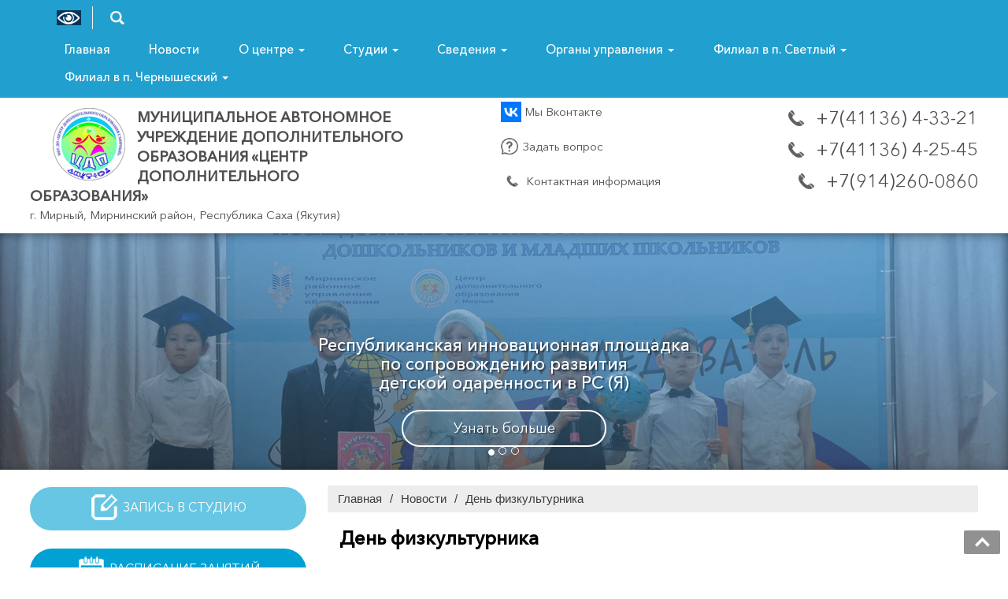

--- FILE ---
content_type: text/html; charset=UTF-8
request_url: https://cdodmir.ru/news/den-fizkulturnika/
body_size: 19515
content:
<!DOCTYPE html>
<html lang="ru">
  <head>
    <meta charset="utf-8">
    <meta http-equiv="X-UA-Compatible" content="IE=edge">
    <meta name="viewport" content="width=device-width, initial-scale=1">
    <link rel="icon" href="/wp-content/themes/cm20/favicon.ico" type="images/x-icon" />
	 <meta name="keywords" content="Центр дополнительного образования детей, г.Мирный, ЦДО, Мирнинский район" />  <meta name="description" content="Центр дополнительного образования детей, г.Мирный" /> 	
		
	  	  	  
	<meta property="og:url" content="https://cdodmir.ru/news/den-fizkulturnika/" />
	<meta property="og:image" content="https://cdodmir.ru/wp-content/uploads/2023/08/whatsapp-image-2023-08-14-at-14.39.40.jpeg" />
    <title>
	  День физкультурника - Центр дополнительного образования детей, г.Мирный	</title>
	<link rel="alternate" type="application/rss+xml" title="RSS 2.0" href="/feed" />
	<link rel="alternate" type="text/xml" title="RSS .92" href="/feed/rss" />
	<link rel="alternate" type="application/atom+xml" title="Atom 0.3" href="/feed/atom" />
	

<link rel="stylesheet" href="/wp-content/themes/cm20/css/animate.css"> 


<!-- тут --> 
<!-- тут --> 
	  
<script type="text/javascript" src="//ajax.googleapis.com/ajax/libs/jquery/1.11.0/jquery.min.js"></script>	  

<link rel="stylesheet" href="/wp-content/themes/cm20/style.css"> 
	

</head>




<body data-rsssl=1 id="top" >

<div class="head ">
	<div class="">
		<div class="" style="background:#fff; border:0px solid #000;">
		
<div class="fixavBlock yesblock" style="margin-left:10px;">
	<a href="#" class="thrink"><img src="/wp-content/themes/cm20/images/a10.png" class="alignleft"></a>
	<img src="/wp-content/themes/cm20/images/a13.png" class="alignleft">
	<a href="#" data-toggle="modal" data-target="#popsearch" class="thrink"><img src="/wp-content/themes/cm20/images/a11.png" class="alignleft"></a>
</div>
		
			<div class="navbar navbar-default" role="navigation"  id="menu" >
				<div class="">
					<div class="navbar-header">
						<button type="button" class="navbar-toggle" data-toggle="collapse" data-target="#bs-example-navbar-collapse-1">
							<span class="sr-only">trk</span>
							<span class="icon-bar" style="background:#fff;"></span>
							<span class="icon-bar" style="background:#fff;"></span>
							<span class="icon-bar" style="background:#fff;"></span>
						</button>
					</div>
					<div class="navbar-collapse collapse" id="bs-example-navbar-collapse-1">
						<div class="wrappersingle">
							<style>
	a.bvi-link {
    background-color: #03345b !important;
    color: #ffffff !important;
	}
</style>
<div class="fixavBlock no1080">
	<a href="#" class="bvi-link bvi-open thrink" style="display: inline;"><img src="/wp-content/themes/cm20/images/a1.png" style="display:inline; padding-right:0em; margin-top:-3px;"></a>
	<img src="/wp-content/themes/cm20/images/a6.png" style="display:inline; padding-right:0em; margin-top:-3px;">
	<a href="#" data-toggle="modal" data-target="#popsearch" class="thrink"><img src="/wp-content/themes/cm20/images/a5.png" style="display:inline; padding-right:0em; margin-top:-3px;"></a>
</div>

<div class="centerMenu" style="">


<ul class="nav navbar-nav">

	<ul id="menu-navigacziya" class="nav navbar-nav"><li id="menu-item-14" class="menu-item menu-item-type-custom menu-item-object-custom menu-item-14"><a href="/">Главная</a></li>
<li id="menu-item-362" class="menu-item menu-item-type-custom menu-item-object-custom menu-item-362"><a href="/news/">Новости</a></li>
<li id="menu-item-15" class="menu-item menu-item-type-custom menu-item-object-custom menu-item-has-children menu-item-15"><a href="#" data-toggle="dropdown" class="dropdown-toggle">О центре <b class="caret"></b></a>
<ul class="dropdown-menu list-unstyled">
	<li id="menu-item-117" class="menu-item menu-item-type-post_type menu-item-object-post menu-item-117"><a href="https://cdodmir.ru/centr/istoriya-tsdo-g-mirnyiy/">История ЦДО г.Мирный</a></li>
	<li id="menu-item-116" class="menu-item menu-item-type-post_type menu-item-object-post menu-item-116"><a href="https://cdodmir.ru/centr/kollektiv/">Коллектив</a></li>
	<li id="menu-item-115" class="menu-item menu-item-type-post_type menu-item-object-post menu-item-115"><a href="https://cdodmir.ru/centr/razrabotki-pedagogov/">Методическая работа Центра</a></li>
	<li id="menu-item-4820" class="menu-item menu-item-type-post_type menu-item-object-post menu-item-4820"><a href="https://cdodmir.ru/centr/proforientaczionnaya-rabota/">Профориентационная работа</a></li>
	<li id="menu-item-556" class="menu-item menu-item-type-post_type menu-item-object-post menu-item-556"><a href="https://cdodmir.ru/centr/raspisanie-zanyatiy-2/">Расписание занятий</a></li>
	<li id="menu-item-113" class="menu-item menu-item-type-post_type menu-item-object-post menu-item-113"><a href="https://cdodmir.ru/centr/letnee-ozdorovitelnoe-uchrezhdenie-dvorovyie-vozhatyie/">Сведения об организации отдыха детей и их оздоровления</a></li>
	<li id="menu-item-361" class="menu-item menu-item-type-post_type menu-item-object-post menu-item-361"><a href="https://cdodmir.ru/centr/pravila-dlya-obuchayushhihsya/">Правила для обучающихся</a></li>
	<li id="menu-item-360" class="menu-item menu-item-type-post_type menu-item-object-post menu-item-360"><a href="https://cdodmir.ru/centr/pravila-priema-detey/">Правила приема детей</a></li>
	<li id="menu-item-359" class="menu-item menu-item-type-post_type menu-item-object-post menu-item-359"><a href="https://cdodmir.ru/centr/roditelyam/">Родителям</a></li>
	<li id="menu-item-470" class="menu-item menu-item-type-post_type menu-item-object-post menu-item-470"><a href="https://cdodmir.ru/centr/detskiy-tehnapark/">Детский технопарк</a></li>
	<li id="menu-item-24464" class="menu-item menu-item-type-custom menu-item-object-custom menu-item-24464"><a href="https://it-cube.cdodmir.ru/">ЦЦОД «IT-куб»</a></li>
	<li id="menu-item-471" class="menu-item menu-item-type-post_type menu-item-object-post menu-item-471"><a href="https://cdodmir.ru/centr/detskaya-assambleya-narodov-rs-ya/">Детская Ассамблея народов РС(Я)</a></li>
	<li id="menu-item-24077" class="menu-item menu-item-type-post_type menu-item-object-post menu-item-24077"><a href="https://cdodmir.ru/centr/detskij-teatr-zazerkale/">Детский театр «Зазеркалье</a></li>
	<li id="menu-item-24570" class="menu-item menu-item-type-post_type menu-item-object-post menu-item-24570"><a href="https://cdodmir.ru/centr/shkolnyj-muzej/">Школьный музей</a></li>
	<li id="menu-item-20353" class="menu-item menu-item-type-post_type menu-item-object-post menu-item-20353"><a href="https://cdodmir.ru/centr/professionalnoe-obuchenie/">Профессиональное обучение</a></li>
	<li id="menu-item-670" class="menu-item menu-item-type-post_type menu-item-object-post menu-item-670"><a href="https://cdodmir.ru/centr/distantsionnoe-obuchenie/">Дистанционное обучение</a></li>
	<li id="menu-item-2639" class="menu-item menu-item-type-post_type menu-item-object-post menu-item-2639"><a href="https://cdodmir.ru/centr/profilaktika-covid-19/">Профилактика COVID-19</a></li>
	<li id="menu-item-6980" class="menu-item menu-item-type-post_type menu-item-object-post menu-item-6980"><a href="https://cdodmir.ru/centr/konkursy/">Конкурсы</a></li>
	<li id="menu-item-354" class="menu-item menu-item-type-post_type menu-item-object-post menu-item-354"><a href="https://cdodmir.ru/centr/protivodeystvie-korruptsii/">Противодействие коррупции</a></li>
	<li id="menu-item-356" class="menu-item menu-item-type-post_type menu-item-object-post menu-item-356"><a href="https://cdodmir.ru/centr/informatsionnaya-bezopasnost/">Информационная безопасность</a></li>
	<li id="menu-item-355" class="menu-item menu-item-type-post_type menu-item-object-post menu-item-355"><a href="https://cdodmir.ru/centr/antiterror/">Антитеррористическая защищенность</a></li>
	<li id="menu-item-23861" class="menu-item menu-item-type-post_type menu-item-object-post menu-item-23861"><a href="https://cdodmir.ru/centr/ohrana-truda-rabotnikov/">Охрана труда работников</a></li>
	<li id="menu-item-14747" class="menu-item menu-item-type-post_type menu-item-object-post menu-item-14747"><a href="https://cdodmir.ru/centr/contacts3/">Контактная информация</a></li>
	<li id="menu-item-26103" class="menu-item menu-item-type-post_type menu-item-object-post menu-item-26103"><a href="https://cdodmir.ru/centr/nezavisimaya-oczenka-kachestva/">Независимая оценка качества</a></li>
	<li id="menu-item-26161" class="menu-item menu-item-type-post_type menu-item-object-post menu-item-26161"><a href="https://cdodmir.ru/centr/v-czentre-sobytij/">В Центре событий</a></li>
</ul>
</li>
<li id="menu-item-146" class="menu-item menu-item-type-custom menu-item-object-custom menu-item-has-children menu-item-146"><a href="/studii/" data-toggle="dropdown" class="dropdown-toggle">Студии <b class="caret"></b></a>
<ul class="dropdown-menu list-unstyled">
	<li id="menu-item-145" class="menu-item menu-item-type-post_type menu-item-object-post menu-item-145"><a href="https://cdodmir.ru/studii/hudozhestvennyie-studii/">Художественное направление</a></li>
	<li id="menu-item-144" class="menu-item menu-item-type-post_type menu-item-object-post menu-item-144"><a href="https://cdodmir.ru/studii/texnicheskoe/">Техническое направление</a></li>
	<li id="menu-item-142" class="menu-item menu-item-type-post_type menu-item-object-post menu-item-142"><a href="https://cdodmir.ru/studii/socialped/">Социально-гуманитарное направление</a></li>
</ul>
</li>
<li id="menu-item-16" class="menu-item menu-item-type-custom menu-item-object-custom menu-item-has-children menu-item-16"><a href="#" data-toggle="dropdown" class="dropdown-toggle">Сведения <b class="caret"></b></a>
<ul class="dropdown-menu list-unstyled">
	<li id="menu-item-199" class="menu-item menu-item-type-post_type menu-item-object-post menu-item-199"><a href="https://cdodmir.ru/svedeniya-ob-organizatsii/osnovnyie-svedeniya-ob-obrazovatelnoy-organizatsii/">Основные сведения об образовательной организации</a></li>
	<li id="menu-item-114" class="menu-item menu-item-type-post_type menu-item-object-post menu-item-114"><a href="https://cdodmir.ru/svedeniya-ob-organizatsii/struktura-tsentra/">Структура и органы управления</a></li>
	<li id="menu-item-198" class="menu-item menu-item-type-post_type menu-item-object-post menu-item-198"><a href="https://cdodmir.ru/svedeniya-ob-organizatsii/dokumentyi/">Документы</a></li>
	<li id="menu-item-197" class="menu-item menu-item-type-post_type menu-item-object-post menu-item-197"><a href="https://cdodmir.ru/svedeniya-ob-organizatsii/obrazovanie/">Образование</a></li>
	<li id="menu-item-195" class="menu-item menu-item-type-post_type menu-item-object-post menu-item-195"><a href="https://cdodmir.ru/svedeniya-ob-organizatsii/pedagogicheskiy-sostav/">Руководство. Педагогический состав</a></li>
	<li id="menu-item-194" class="menu-item menu-item-type-post_type menu-item-object-post menu-item-194"><a href="https://cdodmir.ru/svedeniya-ob-organizatsii/materialno-tehnicheskoe-obespechenie/">Материально-техническое обеспечение и оснащенность образовательного процесса</a></li>
	<li id="menu-item-191" class="menu-item menu-item-type-post_type menu-item-object-post menu-item-191"><a href="https://cdodmir.ru/svedeniya-ob-organizatsii/finansovo-hozyaystvennaya-deyatelnost/">Финансово-хозяйственная деятельность</a></li>
	<li id="menu-item-192" class="menu-item menu-item-type-post_type menu-item-object-post menu-item-192"><a href="https://cdodmir.ru/svedeniya-ob-organizatsii/platnyie-obrazovatelnyie-uslugi/">Платные образовательные услуги</a></li>
	<li id="menu-item-190" class="menu-item menu-item-type-post_type menu-item-object-post menu-item-190"><a href="https://cdodmir.ru/svedeniya-ob-organizatsii/vakantnyie-mesta-dlya-priema/">Вакантные места для приема (перевода) обучающихся</a></li>
	<li id="menu-item-12732" class="menu-item menu-item-type-post_type menu-item-object-post menu-item-12732"><a href="https://cdodmir.ru/centr/dostupnaya-sreda/">Доступная среда</a></li>
	<li id="menu-item-12731" class="menu-item menu-item-type-post_type menu-item-object-post menu-item-12731"><a href="https://cdodmir.ru/centr/mezhdunarodnoe-sotrudnichestvo/">Международное сотрудничество</a></li>
	<li id="menu-item-20870" class="menu-item menu-item-type-post_type menu-item-object-post menu-item-20870"><a href="https://cdodmir.ru/svedeniya-ob-organizatsii/zashhita-personalnyh-dannyh/">Защита персональных данных</a></li>
</ul>
</li>
<li id="menu-item-7076" class="menu-item menu-item-type-custom menu-item-object-custom menu-item-has-children menu-item-7076"><a href="#" data-toggle="dropdown" class="dropdown-toggle">Органы управления <b class="caret"></b></a>
<ul class="dropdown-menu list-unstyled">
	<li id="menu-item-24109" class="menu-item menu-item-type-custom menu-item-object-custom menu-item-24109"><a href="/centr/obshhee-sobranie-konferencziya-rabotnikov/">Общее собрание (конференция) работников</a></li>
	<li id="menu-item-24110" class="menu-item menu-item-type-custom menu-item-object-custom menu-item-24110"><a href="/centr/pedagogicheskij-sovet/">Педагогический совет</a></li>
	<li id="menu-item-403" class="menu-item menu-item-type-post_type menu-item-object-post menu-item-403"><a href="https://cdodmir.ru/centr/nablyudatelnyiy-sovet/">Наблюдательный совет</a></li>
	<li id="menu-item-7079" class="menu-item menu-item-type-custom menu-item-object-custom menu-item-7079"><a href="https://cdodmir.ru/svedeniya-ob-organizatsii/upravlyayushhij-sovet/">Управляющий совет</a></li>
	<li id="menu-item-24111" class="menu-item menu-item-type-custom menu-item-object-custom menu-item-24111"><a href="/centr/metodicheskij-sovet/">Методический совет</a></li>
	<li id="menu-item-24112" class="menu-item menu-item-type-custom menu-item-object-custom menu-item-24112"><a href="/centr/sovet-obuchayushhihsya/">Совет обучающихся</a></li>
	<li id="menu-item-24113" class="menu-item menu-item-type-custom menu-item-object-custom menu-item-24113"><a href="/centr/sovet-roditelej-zakonnyh-predstavitelej/">Совет родителей (законных представителей)</a></li>
	<li id="menu-item-24114" class="menu-item menu-item-type-custom menu-item-object-custom menu-item-24114"><a href="/centr/professionalnyj-soyuz-rabotnikov/">Профессиональный союз работников</a></li>
</ul>
</li>
<li id="menu-item-3177" class="menu-item menu-item-type-custom menu-item-object-custom menu-item-has-children menu-item-3177"><a href="#" data-toggle="dropdown" class="dropdown-toggle">Филиал в п. Светлый <b class="caret"></b></a>
<ul class="dropdown-menu list-unstyled">
	<li id="menu-item-3539" class="menu-item menu-item-type-post_type menu-item-object-post menu-item-3539"><a href="https://cdodmir.ru/filial-v-p-svetlyj/osnovnye-svedeniya-ob-obrazovatelnoj-organizaczii/">Основные сведения об образовательной организации</a></li>
	<li id="menu-item-3538" class="menu-item menu-item-type-post_type menu-item-object-post menu-item-3538"><a href="https://cdodmir.ru/filial-v-p-svetlyj/dokumenty/">Документы</a></li>
	<li id="menu-item-3537" class="menu-item menu-item-type-post_type menu-item-object-post menu-item-3537"><a href="https://cdodmir.ru/filial-v-p-svetlyj/obrazovanie-2/">Образование</a></li>
	<li id="menu-item-3536" class="menu-item menu-item-type-post_type menu-item-object-post menu-item-3536"><a href="https://cdodmir.ru/filial-v-p-svetlyj/pedagogicheskij-sostav/">Педагогический состав</a></li>
	<li id="menu-item-3535" class="menu-item menu-item-type-post_type menu-item-object-post menu-item-3535"><a href="https://cdodmir.ru/filial-v-p-svetlyj/materialno-tehnicheskoe-obespechenie-2/">Материально-техническое обеспечение</a></li>
	<li id="menu-item-3534" class="menu-item menu-item-type-post_type menu-item-object-post menu-item-3534"><a href="https://cdodmir.ru/filial-v-p-svetlyj/stipendii-i-inye-vidy-materialnoj-podderzhki/">Стипендии и иные виды материальной поддержки</a></li>
	<li id="menu-item-3532" class="menu-item menu-item-type-post_type menu-item-object-post menu-item-3532"><a href="https://cdodmir.ru/filial-v-p-svetlyj/vakantnye-mesta-dlya-priema/">Вакантные места для приема</a></li>
	<li id="menu-item-24289" class="menu-item menu-item-type-post_type menu-item-object-post menu-item-24289"><a href="https://cdodmir.ru/filial-v-p-svetlyj/platnye-obrazovatelnye-uslugi-svetlyj/">Платные образовательные услуги</a></li>
</ul>
</li>
<li id="menu-item-7245" class="menu-item menu-item-type-custom menu-item-object-custom menu-item-has-children menu-item-7245"><a href="#" data-toggle="dropdown" class="dropdown-toggle">Филиал в п. Чернышеский <b class="caret"></b></a>
<ul class="dropdown-menu list-unstyled">
	<li id="menu-item-9117" class="menu-item menu-item-type-post_type menu-item-object-post menu-item-9117"><a href="https://cdodmir.ru/filial-v-p-chernyshevskij/osnovnye-svedeniya-ob-obrazovatelnoj-organizaczii-2/">Основные сведения об образовательной организации</a></li>
	<li id="menu-item-9088" class="menu-item menu-item-type-post_type menu-item-object-post menu-item-9088"><a href="https://cdodmir.ru/filial-v-p-chernyshevskij/dokumenty-2/">Документы</a></li>
	<li id="menu-item-9114" class="menu-item menu-item-type-post_type menu-item-object-post menu-item-9114"><a href="https://cdodmir.ru/filial-v-p-chernyshevskij/obrazovanie-3/">Образование</a></li>
	<li id="menu-item-9113" class="menu-item menu-item-type-post_type menu-item-object-post menu-item-9113"><a href="https://cdodmir.ru/filial-v-p-chernyshevskij/pedagogicheskij-sostav-mau-do-czdo-g-mirnyj-v-p-chernyshevskij/">Педагогический состав</a></li>
	<li id="menu-item-9116" class="menu-item menu-item-type-post_type menu-item-object-post menu-item-9116"><a href="https://cdodmir.ru/filial-v-p-chernyshevskij/stipendii-i-inye-vidy-materialnoj-podderzhki-2/">Стипендии и иные виды материальной поддержки</a></li>
	<li id="menu-item-12782" class="menu-item menu-item-type-post_type menu-item-object-post menu-item-12782"><a href="https://cdodmir.ru/filial-v-p-chernyshevskij/materialno-tehnicheskoe-osnashhenie/">Материально-техническое оснащение</a></li>
	<li id="menu-item-9115" class="menu-item menu-item-type-post_type menu-item-object-post menu-item-9115"><a href="https://cdodmir.ru/filial-v-p-chernyshevskij/vakantnye-mesta-dlya-priema-2/">Вакантные места для приема</a></li>
	<li id="menu-item-24288" class="menu-item menu-item-type-post_type menu-item-object-post menu-item-24288"><a href="https://cdodmir.ru/filial-v-p-chernyshevskij/platnye-obrazovatelnye-uslugi-chernyshevskij/">Платные образовательные услуги</a></li>
</ul>
</li>
</ul></ul>
</div>






<script>


$(document).ready(function() {
    $('.navbar a.dropdown-toggle').on('click', function(e) {
        var $el = $(this);
        var $parent = $(this).offsetParent(".dropdown-menu");
        $(this).parent("li").toggleClass('open');

        if(!$parent.parent().hasClass('nav')) {
            $el.next().css({"top": $el[0].offsetTop, "left": $parent.outerWidth() - 4});
        }

        $('.nav li.open').not($(this).parents("li")).removeClass("open");

        return false;
    });
});

</script>
<style>
@media (min-width: 767px) {
    .navbar-nav .dropdown-menu .caret {
	transform: rotate(-90deg);
    }
}

</style>





					  </div>
					</div>
				</div>
			</div>
					</div>
	</div>
</div>

<div class="head ">
	<div class="wrappersingle">
		<div class="leftLogoBlock thrink"><a href="/">
		<img src="/wp-content/themes/cm20/images/d3.png" class="no1080" style="margin-top:-5px; margin-right:-1em; float: left;">
			<div class="llbBg">
				Муниципальное автономное учреждение 
				дополнительного образования 
				«Центр дополнительного  образования»
			</div>
			<div class="llbSm">
				г. Мирный, Мирнинский район, Республика Саха  (Якутия)
			</div>
		</a></div>
		
		<div class="centerLogoBlock">
			<div class="insWidthBlock" style="margin-top:-19px;">
				<!--<a href="https://www.instagram.com/_lenta_sobitiy_/" target="blank"><img src="/wp-content/themes/cm20/images/a2.png" class="" width="26px" style="display:inline; padding-right:0em; margin-top:-3px;"> Мы в Instagram</a>-->
				<a href="https://vk.com/cdomir" target="blank"><img src="https://cdodmir.ru/wp-content/uploads/2022/03/zagruzhennoe.jpg" class="" width="26px" style="display:inline; padding-right:0em; margin-top:-3px;"> Мы Вконтакте</a>
			</div>
			<div class="float:left; width:100%; margin-top:-19px; text-align:left;">
				<a href="#" data-toggle="modal" data-target="#contactform" ><img src="/wp-content/themes/cm20/images/a3.png" class="" width="26px" style="display:inline; padding-right:0em; margin-top:-3px;"> Задать вопрос</a>
			</div>
			<div class="float:left; width:100%; margin-top:-19px; text-align:left;">
				&nbsp;&nbsp;&nbsp;&nbsp;&nbsp;&nbsp;&nbsp;&nbsp;&nbsp;&nbsp;&nbsp;&nbsp;&nbsp;&nbsp;&nbsp;&nbsp;&nbsp;&nbsp;&nbsp;<a href="/centr/contacts3/"><img src="/wp-content/themes/cm20/images/a4.png" class="" width="26px" style="display:inline; padding-right:0em; margin-top:-3px;"> Контактная информация</a>
			</div>
		</div>
		
		
		<div class="rightLogoBlock">
			<a href="tel:+74113630966" style="display:block; margin-top:-12px;"><p><span class="no865"><img src="/wp-content/themes/cm20/images/a4.png" style="display:inline; padding-right:0em; margin-top:-3px;"></span> +7(41136) 4-33-21</p></a>
			<a href="tel:+74113642545" style="display:block; margin-top:-12px;"><p><span class="no865"><img src="/wp-content/themes/cm20/images/a4.png" class="no865" style="display:inline; padding-right:0em; margin-top:-3px;"></span> +7(41136) 4-25-45</p></a>
			
			<a href="tel:+79142600860" style="display:block; margin-top:-12px;"><p><span class="no865"><img src="/wp-content/themes/cm20/images/a4.png" class="no865" style="display:inline; padding-right:0em; margin-top:-3px;"></span> +7(914)260-0860</p></a>
			
		</div>
	</div>
</div>


    

<script>
    $(document).ready(function(){												
       
       //Navigation Menu Slider
        $('#nav-expander').on('click',function(e){
      		e.preventDefault();
      		$('body').toggleClass('nav-expanded');
      	});
      	$('#nav-close').on('click',function(e){
      		e.preventDefault();
      		$('body').removeClass('nav-expanded');
      	});
 
        	
      });
</script>
<div class="wrapper no865" style="margin-top:0em; ">
<div id="carousel-example-generic_first" class="carousel slide  " data-ride="carousel">

	<div class="carousel-inner">
	

	
					<div class='item active slideTextInner sliderPlaceBlockTopInner' style='box-shadow: 0px 2px 18px -7px #000000 inset; background:url(https://cdodmir.ru/wp-content/uploads/2020/03/ppr3.jpg)no-repeat center center ; -webkit-background-size: cover; -moz-background-size: cover; -o-background-size: cover; background-size: cover; '>	

		<h2><a href="https://cdodmir.ru/wp-content/uploads/2020/03/filttr.png" data-slb-active="1" data-slb-asset="682966771" data-slb-internal="0" data-slb-group="slb"><img decoding="async" class="aligncenter wp-image-580" src="https://cdodmir.ru/wp-content/uploads/2020/03/filttr.png" alt="" width="133" height="133" srcset="https://cdodmir.ru/wp-content/uploads/2020/03/filttr.png 272w, https://cdodmir.ru/wp-content/uploads/2020/03/filttr-150x150.png 150w" sizes="(max-width: 133px) 100vw, 133px" /></a></h2>
<h2 style="text-align: center;">Республиканская инновационная площадка<br />
по сопровождению развития<br />
детской одаренности в РС (Я)</h2>
<h2 style="text-align: center;"></h2>
		<div class="thrink" style="width:100%; margin:1em 0em;">
					<p><a href="https://cdodmir.ru/centr/innovatsionnaya-ploshhadka-po-metodicheskomu-soprovozhdeniyu-razvitiya-detskoy-odarennosti-v-rs-ya-proekta-odarennyie-deti/" rel="bookmark" title="Слайд (Республиканская инновационная площадка  по сопровождению развития детской  одаренности в РС (Я))"><div class="slideButtonInner">Узнать больше</div></a></p>
				
		
		</div>
</div>
			<div class='item slideTextInner sliderPlaceBlockTopInner' style='box-shadow: 0px 2px 18px -7px #000000 inset;background:url(https://cdodmir.ru/wp-content/uploads/2020/03/a7-1.jpg)no-repeat center center ; -webkit-background-size: cover; -moz-background-size: cover; -o-background-size: cover; background-size: cover; '>	

		<h2></h2>
<h2><a href="https://cdodmir.ru/wp-content/uploads/2020/03/p3-1.png" data-slb-active="1" data-slb-asset="705299676" data-slb-internal="0" data-slb-group="slb"><img decoding="async" class="aligncenter wp-image-566" src="https://cdodmir.ru/wp-content/uploads/2020/03/p3-1.png" alt="" width="198" height="198" srcset="https://cdodmir.ru/wp-content/uploads/2020/03/p3-1.png 272w, https://cdodmir.ru/wp-content/uploads/2020/03/p3-1-150x150.png 150w" sizes="(max-width: 198px) 100vw, 198px" /></a></h2>
<h2 style="text-align: center;">Муниципальный опорный центр<br />
Мирнинского района</h2>
		<div class="thrink" style="width:100%; margin:1em 0em;">
					<p><a href="https://cdodmir.ru/centr/munitsipalnyiy-opornyiy-tsentr-mirninskogo-rayona/" rel="bookmark" title="Слайд (Муниципальный опорный центр Мирнинского района)"><div class="slideButtonInner">Узнать больше</div></a></p>
				
		
		</div>
</div>
			<div class='item slideTextInner sliderPlaceBlockTopInner' style='box-shadow: 0px 2px 18px -7px #000000 inset;background:url(https://cdodmir.ru/wp-content/uploads/2020/03/bg1-1.jpg)no-repeat center center ; -webkit-background-size: cover; -moz-background-size: cover; -o-background-size: cover; background-size: cover; '>	

		<p><img fetchpriority="high" decoding="async" class="aligncenter size-full wp-image-38" src="https://cdodmir.ru/wp-content/uploads/2020/03/s1-1-1.png" alt="" width="253" height="253" srcset="https://cdodmir.ru/wp-content/uploads/2020/03/s1-1-1.png 253w, https://cdodmir.ru/wp-content/uploads/2020/03/s1-1-1-150x150.png 150w" sizes="(max-width: 253px) 100vw, 253px" /></p>
<h2 style="text-align: center;">Региональное отделение<br />
Малой академии наук РС (Я)</h2>
		<div class="thrink" style="width:100%; margin:1em 0em;">
					<p><a href="https://cdodmir.ru/centr/regionalnoe-otdelenie-maloy-akademii-nauk-rs-ya/" rel="bookmark" title="Слайд (Малая академия наук)"><div class="slideButtonInner">Узнать больше</div></a></p>
				
		
		</div>
</div>
	



<ol class="carousel-indicators">		
<li data-target="#carousel-example-generic_first" data-slide-to="0" class="active"></li>
    <li data-target="#carousel-example-generic_first" data-slide-to="1"></li>
	<li data-target="#carousel-example-generic_first" data-slide-to="2"></li>
	
 </ol>
		 </a> </div>

  <a class="left carousel-control" href="#carousel-example-generic_first" data-slide="prev">
    <span class=" glyphicon-chevron-left" style="color:transparent;"><img src="/wp-content/themes/cm20/images/lw.png"></span>
  </a>
  <a class="right carousel-control" href="#carousel-example-generic_first" data-slide="next">
   <span class=" glyphicon-chevron-right" style="color:transparent; "><img src="/wp-content/themes/cm20/images/rw.png"></span>
  </a>
 
</div>
</div>
</div>


<div class="wrappersingle" itemscope itemtype="http://schema.org/Article" style="">

<div>
	<!--<div class="sideblock"></div>-->
	
	
	
	<div class="rightCompInner">
		<div class="" style="margin-top:20px;">

								<div><div class="clear_all"> </div>
	
<span itemscope itemtype="http://schema.org/Article">	

<div class="post" >

	<div class="breadcrumb">
		<!-- Breadcrumb NavXT 7.4.1 -->
<span property="itemListElement" typeof="ListItem"><a property="item" typeof="WebPage" title="Go to Центр дополнительного  образования города Мирный." href="https://cdodmir.ru" class="home"><span property="name">Главная</span></a><meta property="position" content="1"></span> / <span property="itemListElement" typeof="ListItem"><a property="item" typeof="WebPage" title="Перейти к архиву рубрики Новости." href="https://cdodmir.ru/news/" class="taxonomy category"><span property="name">Новости</span></a><meta property="position" content="2"></span> / <span property="itemListElement" typeof="ListItem"><span property="name">День физкультурника</span><meta property="position" content="3"></span>	</div>
			
	<span itemprop="name">	
		<div class="inner scroll_animate single">
		<h1 style="text-align:left;font-weight:bold;padding-left:0.6em;">День физкультурника</h1>
		
		</div>
	
	</span>
		
			<span itemprop="articleBody">
			<div class="articleBody">
				<div class="leftDate">	
				<p style="font-size:0.8em; color:#a09e9e;">Обновлено: 15/08/2023</p> 
				</div>
					<div class="rightDate">	
						<span class="alignright" ><p style="font-size:0.8em; color:#a09e9e;"><div class="post-views content-post post-25087 entry-meta load-static">
				<span class="post-views-icon dashicons dashicons-welcome-view-site"></span> <span class="post-views-label"></span> <span class="post-views-count">442</span>
			</div>  </span> </p>
					</div>
<div class="clear_all">	</div>
				
			
				<p>В летнем лагере труда и отдыха «Трудовой-2023», в солнечный день, который символизировал здоровье и активность, прошло яркое и вдохновляющее событие – День физкультурника.</p>
<p>Сердце лагеря билось в ритме спорта, а атмосфера наполнилась соревновательным духом и радостью движения. На этот особенный день организаторы подготовили мини-футбольное противостояние между отрядами. Под руководством педагога-организатора Сергея Александровича начался захватывающий турнир, в котором каждый участник проявил свою спортивную силу и стремление к победе.</p>

		<style type="text/css">
			#gallery-1 {
				margin: auto;
			}
			#gallery-1 .gallery-item {
				float: left;
				margin-top: 10px;
				text-align: center;
				width: 25%;
			}
			#gallery-1 img {
				border: 2px solid #cfcfcf;
			}
			#gallery-1 .gallery-caption {
				margin-left: 0;
			}
			/* see gallery_shortcode() in wp-includes/media.php */
		</style>
		<div id='gallery-1' class='gallery galleryid-25087 gallery-columns-4 gallery-size-thumbnail'><dl class='gallery-item'>
			<dt class='gallery-icon portrait'>
				<a href="https://cdodmir.ru/wp-content/uploads/2023/08/whatsapp-image-2023-08-14-at-14.37.55.jpeg" data-slb-active="1" data-slb-asset="1897652617" data-slb-internal="0" data-slb-group="25087"><img decoding="async" width="300" height="300" src="https://cdodmir.ru/wp-content/uploads/2023/08/whatsapp-image-2023-08-14-at-14.37.55-300x300.jpeg" class="attachment-thumbnail size-thumbnail" alt="" /></a>
			</dt></dl><dl class='gallery-item'>
			<dt class='gallery-icon portrait'>
				<a href="https://cdodmir.ru/wp-content/uploads/2023/08/whatsapp-image-2023-08-14-at-14.38.26.jpeg" data-slb-active="1" data-slb-asset="276531903" data-slb-internal="0" data-slb-group="25087"><img decoding="async" width="300" height="300" src="https://cdodmir.ru/wp-content/uploads/2023/08/whatsapp-image-2023-08-14-at-14.38.26-300x300.jpeg" class="attachment-thumbnail size-thumbnail" alt="" /></a>
			</dt></dl><dl class='gallery-item'>
			<dt class='gallery-icon landscape'>
				<a href="https://cdodmir.ru/wp-content/uploads/2023/08/whatsapp-image-2023-08-14-at-14.39.40.jpeg" data-slb-active="1" data-slb-asset="1579347261" data-slb-internal="0" data-slb-group="25087"><img loading="lazy" decoding="async" width="300" height="300" src="https://cdodmir.ru/wp-content/uploads/2023/08/whatsapp-image-2023-08-14-at-14.39.40-300x300.jpeg" class="attachment-thumbnail size-thumbnail" alt="" /></a>
			</dt></dl><dl class='gallery-item'>
			<dt class='gallery-icon landscape'>
				<a href="https://cdodmir.ru/wp-content/uploads/2023/08/whatsapp-image-2023-08-14-at-14.39.16.jpeg" data-slb-active="1" data-slb-asset="1617798764" data-slb-internal="0" data-slb-group="25087"><img loading="lazy" decoding="async" width="300" height="300" src="https://cdodmir.ru/wp-content/uploads/2023/08/whatsapp-image-2023-08-14-at-14.39.16-300x300.jpeg" class="attachment-thumbnail size-thumbnail" alt="" /></a>
			</dt></dl><br style="clear: both" />
		</div>

<p>На поле разыгрывались настоящие эмоциональные дуэли. Виртуозные удары, смелые атаки и умелая защита создавали непередаваемую атмосферу соперничества. Радостные крики болельщиков создавали дополнительный кураж. Мини-турнир стал не только спортивным испытанием, но и отличной возможностью для участников лагеря сблизиться, укрепить командный дух и поддерживать друг друга. Дружественная конкуренция не разделила, а укрепила дружбу между разными отряды, позволив им соревноваться в духе спортивного соперничества.</p>
<p>Завершился этот незабываемый день веселой церемонией награждения. Победители были удостоены заслуженных наград, а все участники – аплодисментами и уважением своих товарищей.</p>
<p>Таким образом, День физкультурника в лагере труда и отдыха стал настоящим праздником движения, спорта и дружбы. Мини-турнир по футболу стал символом активного образа жизни и сплоченности, даря незабываемые моменты и вдохновляя на дальнейшие спортивные достижения.</p>
<p>&nbsp;</p>
<p>Э.Ш. Цыдыпова</p>
</span>	
				
<div class="modal fade" id="myModal2" tabindex="-1" role="dialog" aria-labelledby="myModalLabel" aria-hidden="true">
  <div class="modal-dialog">
    <div class="modal-content">
      

    <div class="modal-body">
			
			<h4 class="modal-title" id="myModalLabel">Запись на семинар</h4>		
			<p class="wpcf7-contact-form-not-found"><strong>Ошибка:</strong> Контактная форма не найдена.</p>		
    </div>
  </div>
</div>
</div>
							</div>
			</span>


	
							</div>			
</div>
						</div>
	</div>
<div class="leftCompInner" style="padding-right:1em;">
	
<div class="bottomButton">
	<!--<div class="mg2"><a href="#" data-toggle="modal" data-target="#online"><div class="leftlasureButton"><img src="/wp-content/themes/cm20/images/b8.png" class="" style="display:inline; padding-right:0em; margin-top:-3px;"> Запись в студию</div></a></div>-->
				<div class="mg2" style="opacity:0.6;"><div class="leftlasureButton"><img src="/wp-content/themes/cm20/images/b8.png" class="" style="display:inline; padding-right:0em; margin-top:-3px;"> Запись в студию</div></div>
	<div class="mg3"><a href="https://cdodmir.ru/centr/raspisanie-zanyatiy-2/"><div class="leftlasureButton"><img src="https://cdodmir.ru/wp-content/uploads/2021/03/b9.png" class="" style="display:inline; padding-right:0em; margin-top:-3px;"> Расписание занятий</div></a></div>
	<div class="mg2"><a href="/centr/v-czentre-sobytij/" ><div class="leftlasureButton"><img src="https://cdodmir.ru/wp-content/uploads/2021/03/b10.png" class="" style="display:inline; padding-right:0em; margin-top:-3px;"> События</div></a></div>
	<div class="mg2"><a href="#" data-toggle="modal" data-target="#volont"><div class="leftlasureButton"><img src="/wp-content/themes/cm20/images/b8.png" class="" style="display:inline; padding-right:0em; margin-top:-3px;"> Волонтеры тут &nbsp;</div></a></div>
			
</div>

			<div class="oneblock" style="font-size:86%;" >
			<div class="OneBlockLeft">	
			
			
			<img width="300" height="300" src="https://cdodmir.ru/wp-content/uploads/2026/01/a7b526fe2a2f52f08602c706d0ecae7315f63526-300x300.jpg" class="aligncenter wp-post-image" alt="" decoding="async" loading="lazy" />			
			
			</div>
			<div class="OneBlockRight">	
				<p><a href="https://cdodmir.ru/news/mau-do-czdo-g-mirnyj-absolyutnyj-pobeditel-sredi-uchrezhdenij-dopolnitelnogo-obrazovaniya-respubliki-saha-yakutiya-v-xxx-respublikanskoj-nauchnoj-konferenczii-konkurse-molodyh-issledo/" rel="bookmark" title="МАУ ДО «ЦДО» г. Мирный &#8212; абсолютный победитель среди учреждений дополнительного образования Республики Саха (Якутия) в XXX Республиканской научной конференции-конкурсе молодых исследователей имени В.П.Ларионова «Инникигэ хардыы»">	
				МАУ ДО «ЦДО» г. Мирный &#8212; абсолютный победитель среди учреждений... </a></p>
				
				<div class="eventNewsDate">
					<img src="/wp-content/themes/cm20/images/oxsdate.png" class="alignleft" style="margin-top:2px;">
					15/01/2026 
				<br></div>
			</div>
		</div>
			<div class="oneblock" style="font-size:86%;" >
			<div class="OneBlockLeft">	
			
			
			<img width="300" height="300" src="https://cdodmir.ru/wp-content/uploads/2025/08/31fadeefec19b93c724a4a080cbc18b9a7663d41-1-300x300.png" class="aligncenter wp-post-image" alt="" decoding="async" loading="lazy" />			
			
			</div>
			<div class="OneBlockRight">	
				<p><a href="https://cdodmir.ru/news/mau-do-czdo-g-mirnyj-obyavlyaet-dopolnitelnyj-nabor-na-ii-polugodie-2025-2026-uchebnogo-goda/" rel="bookmark" title="МАУ ДО “ЦДО” г. Мирный объявляет дополнительный набор на II полугодие 2025-2026 учебного года">	
				МАУ ДО “ЦДО” г. Мирный объявляет дополнительный набор на II... </a></p>
				
				<div class="eventNewsDate">
					<img src="/wp-content/themes/cm20/images/oxsdate.png" class="alignleft" style="margin-top:2px;">
					14/01/2026 
				<br></div>
			</div>
		</div>
			<div class="oneblock" style="font-size:86%;" >
			<div class="OneBlockLeft">	
			
			
			<img width="300" height="300" src="https://cdodmir.ru/wp-content/uploads/2025/12/risunok4-300x300.jpg" class="aligncenter wp-post-image" alt="" decoding="async" loading="lazy" />			
			
			</div>
			<div class="OneBlockRight">	
				<p><a href="https://cdodmir.ru/news/pervye-pobedy-uspeshnyj-start-studii-boks-v-p-svetlom/" rel="bookmark" title="Первые победы &#8212; успешный старт студии «Бокс» в п. Светлом">	
				Первые победы &#8212; успешный старт студии «Бокс» в п. Светлом </a></p>
				
				<div class="eventNewsDate">
					<img src="/wp-content/themes/cm20/images/oxsdate.png" class="alignleft" style="margin-top:2px;">
					15/12/2025 
				<br></div>
			</div>
		</div>
			<div class="oneblock" style="font-size:86%;" >
			<div class="OneBlockLeft">	
			
			
			<img width="300" height="300" src="https://cdodmir.ru/wp-content/uploads/2025/12/image-10-12-25-04-37-3-—-kopiya-1-300x300.jpeg" class="aligncenter wp-post-image" alt="" decoding="async" loading="lazy" />			
			
			</div>
			<div class="OneBlockRight">	
				<p><a href="https://cdodmir.ru/news/torzhestvennoe-otkrytie-ekspoziczii-medali-kak-pamyat-vojny-proshlo-v-muzee-imeni-e-n-batenchuka/" rel="bookmark" title="Торжественное открытие экспозиции «Медали, как память войны» прошло в музее имени Е.Н. Батенчука">	
				Торжественное открытие экспозиции «Медали, как память войны» прошло в музее... </a></p>
				
				<div class="eventNewsDate">
					<img src="/wp-content/themes/cm20/images/oxsdate.png" class="alignleft" style="margin-top:2px;">
					11/12/2025 
				<br></div>
			</div>
		</div>
			<div class="oneblock" style="font-size:86%;" >
			<div class="OneBlockLeft">	
			
			
			<img width="300" height="300" src="https://cdodmir.ru/wp-content/uploads/2025/12/img_8028_resized-300x300.jpg" class="aligncenter wp-post-image" alt="" decoding="async" loading="lazy" />			
			
			</div>
			<div class="OneBlockRight">	
				<p><a href="https://cdodmir.ru/news/gonki-dronov-almaznyj-vyzov/" rel="bookmark" title="Гонки дронов «Алмазный вызов»">	
				Гонки дронов «Алмазный вызов» </a></p>
				
				<div class="eventNewsDate">
					<img src="/wp-content/themes/cm20/images/oxsdate.png" class="alignleft" style="margin-top:2px;">
					02/12/2025 
				<br></div>
			</div>
		</div>
			<div class="oneblock" style="font-size:86%;" >
			<div class="OneBlockLeft">	
			
			
			<img width="300" height="300" src="https://cdodmir.ru/wp-content/uploads/2025/12/mineeva-agata-dmitrievna-filial-mau-do-czdo-g.-mirnyj-v-p.-chernyshevskij-ruk.-nesvetova-a.i-300x300.png" class="aligncenter wp-post-image" alt="" decoding="async" loading="lazy" />			
			
			</div>
			<div class="OneBlockRight">	
				<p><a href="https://cdodmir.ru/news/itogi-otkrytogo-rajonnogo-konkursa-czifrovogo-tvorchestva-moya-budushhaya-professiya-s-ispolzovaniem-tehnologij-iskusstvennogo-intellekta/" rel="bookmark" title="Итоги Открытого районного конкурса цифрового творчества «Моя будущая профессия» (с использованием технологий искусственного интеллекта)">	
				Итоги Открытого районного конкурса цифрового творчества «Моя будущая профессия» (с... </a></p>
				
				<div class="eventNewsDate">
					<img src="/wp-content/themes/cm20/images/oxsdate.png" class="alignleft" style="margin-top:2px;">
					27/11/2025 
				<br></div>
			</div>
		</div>
				

		<div class="clear_all"></div>
	<a href="/calendar/"><div class="newsButtonNb" style="text-align:left;">Все события этого раздела</div></a></div>
</div>
</div>	


<div class="bluewrapper "  style="background:#f8f8f8;margin-top:1em;">
	<div class="wrappersingle_90">
		<div class="compHomeBack">
			<div class="BluePlaceBlock inner scroll_animate">
				<h4 style="text-transform:uppercase;text-align:center;">Направления нашей работы</h4>
			</div>
			
				
			<a href="/studii/texnicheskoe/" ><div class="bloFive f1 thrink "><img src="/wp-content/themes/cm20/images/g6.png" class="aligncenter"><div class="bloFiveText">Техническое <br>направление</div></div></a>
			<a href="/studii/estestvenno-nauchnyie-studii/"><div class="bloFive f2 thrink"><img src="/wp-content/themes/cm20/images/g7.png" class="aligncenter"><div class="bloFiveText">Естественно - научное<br> направление</div></div></a>
			<a href="/studii/hudozhestvennyie-studii/"><div class="bloFive f3 thrink"><img src="/wp-content/themes/cm20/images/g8.png" class="aligncenter"><div class="bloFiveText">Художественное<br> направление</div></div></a>
			<a href="/studii/socialped/"><div class="bloFive f4 thrink"><img src="/wp-content/themes/cm20/images/g9.png" class="aligncenter"><div class="bloFiveText">Социально - педагогическое <br>направление</div></div></a>
			<a href="/studii/ekolog/"><div class="bloFive f5 thrink"><img src="/wp-content/themes/cm20/images/g10.png" class="aligncenter"><div class="bloFiveText">Туристско - краеведческое<br> направление</div></div></a>

		</div>	
	</div>	
</div>
<div class="skywrapper"  style="background:#fff; margin-top:1em;">

	<div class="BluePlaceBlock inner scroll_animate">
		<h4 style="text-transform:uppercase;text-align:center;">Полезные ссылки</h4>
	</div>
	<div class="skywrapper">
		<div class="wrappersingle">
			
			<div class="partnerblock  inner scroll_animate">	
				
				
				
				
				
				
				
				
				
						<script src='https://pos.gosuslugi.ru/bin/script.min.js'></script> 
<style>
#js-show-iframe-wrapper{position:relative;display:flex;align-items:center;justify-content:center;width:100%;min-width:293px;max-width:100%;background:linear-gradient(138.4deg,#38bafe 26.49%,#2d73bc 79.45%);color:#fff;cursor:pointer}#js-show-iframe-wrapper .pos-banner-fluid *{box-sizing:border-box}#js-show-iframe-wrapper .pos-banner-fluid .pos-banner-btn_2{display:block;width:240px;min-height:56px;font-size:18px;line-height:24px;cursor:pointer;background:#0d4cd3;color:#fff;border:none;border-radius:8px;outline:0}#js-show-iframe-wrapper .pos-banner-fluid .pos-banner-btn_2:hover{background:#1d5deb}#js-show-iframe-wrapper .pos-banner-fluid .pos-banner-btn_2:focus{background:#2a63ad}#js-show-iframe-wrapper .pos-banner-fluid .pos-banner-btn_2:active{background:#2a63ad}@-webkit-keyframes fadeInFromNone{0%{display:none;opacity:0}1%{display:block;opacity:0}100%{display:block;opacity:1}}@keyframes fadeInFromNone{0%{display:none;opacity:0}1%{display:block;opacity:0}100%{display:block;opacity:1}}@font-face{font-family:LatoWebLight;src:url(https://pos.gosuslugi.ru/bin/fonts/Lato/fonts/Lato-Light.woff2) format("woff2"),url(https://pos.gosuslugi.ru/bin/fonts/Lato/fonts/Lato-Light.woff) format("woff"),url(https://pos.gosuslugi.ru/bin/fonts/Lato/fonts/Lato-Light.ttf) format("truetype");font-style:normal;font-weight:400}@font-face{font-family:LatoWeb;src:url(https://pos.gosuslugi.ru/bin/fonts/Lato/fonts/Lato-Regular.woff2) format("woff2"),url(https://pos.gosuslugi.ru/bin/fonts/Lato/fonts/Lato-Regular.woff) format("woff"),url(https://pos.gosuslugi.ru/bin/fonts/Lato/fonts/Lato-Regular.ttf) format("truetype");font-style:normal;font-weight:400}@font-face{font-family:LatoWebBold;src:url(https://pos.gosuslugi.ru/bin/fonts/Lato/fonts/Lato-Bold.woff2) format("woff2"),url(https://pos.gosuslugi.ru/bin/fonts/Lato/fonts/Lato-Bold.woff) format("woff"),url(https://pos.gosuslugi.ru/bin/fonts/Lato/fonts/Lato-Bold.ttf) format("truetype");font-style:normal;font-weight:400}@font-face{font-family:RobotoWebLight;src:url(https://pos.gosuslugi.ru/bin/fonts/Roboto/Roboto-Light.woff2) format("woff2"),url(https://pos.gosuslugi.ru/bin/fonts/Roboto/Roboto-Light.woff) format("woff"),url(https://pos.gosuslugi.ru/bin/fonts/Roboto/Roboto-Light.ttf) format("truetype");font-style:normal;font-weight:400}@font-face{font-family:RobotoWebRegular;src:url(https://pos.gosuslugi.ru/bin/fonts/Roboto/Roboto-Regular.woff2) format("woff2"),url(https://pos.gosuslugi.ru/bin/fonts/Roboto/Roboto-Regular.woff) format("woff"),url(https://pos.gosuslugi.ru/bin/fonts/Roboto/Roboto-Regular.ttf) format("truetype");font-style:normal;font-weight:400}@font-face{font-family:RobotoWebBold;src:url(https://pos.gosuslugi.ru/bin/fonts/Roboto/Roboto-Bold.woff2) format("woff2"),url(https://pos.gosuslugi.ru/bin/fonts/Roboto/Roboto-Bold.woff) format("woff"),url(https://pos.gosuslugi.ru/bin/fonts/Roboto/Roboto-Bold.ttf) format("truetype");font-style:normal;font-weight:400}@font-face{font-family:ScadaWebRegular;src:url(https://pos.gosuslugi.ru/bin/fonts/Scada/Scada-Regular.woff2) format("woff2"),url(https://pos.gosuslugi.ru/bin/fonts/Scada/Scada-Regular.woff) format("woff"),url(https://pos.gosuslugi.ru/bin/fonts/Scada/Scada-Regular.ttf) format("truetype");font-style:normal;font-weight:400}@font-face{font-family:ScadaWebBold;src:url(https://pos.gosuslugi.ru/bin/fonts/Scada/Scada-Bold.woff2) format("woff2"),url(https://pos.gosuslugi.ru/bin/fonts/Scada/Scada-Bold.woff) format("woff"),url(https://pos.gosuslugi.ru/bin/fonts/Scada/Scada-Bold.ttf) format("truetype");font-style:normal;font-weight:400}@font-face{font-family:Geometria;src:url(https://pos.gosuslugi.ru/bin/fonts/Geometria/Geometria.eot);src:url(https://pos.gosuslugi.ru/bin/fonts/Geometria/Geometria.eot?#iefix) format("embedded-opentype"),url(https://pos.gosuslugi.ru/bin/fonts/Geometria/Geometria.woff) format("woff"),url(https://pos.gosuslugi.ru/bin/fonts/Geometria/Geometria.ttf) format("truetype");font-weight:400;font-style:normal}@font-face{font-family:Geometria-ExtraBold;src:url(https://pos.gosuslugi.ru/bin/fonts/Geometria/Geometria-ExtraBold.eot);src:url(https://pos.gosuslugi.ru/bin/fonts/Geometria/Geometria-ExtraBold.eot?#iefix) format("embedded-opentype"),url(https://pos.gosuslugi.ru/bin/fonts/Geometria/Geometria-ExtraBold.woff) format("woff"),url(https://pos.gosuslugi.ru/bin/fonts/Geometria/Geometria-ExtraBold.ttf) format("truetype");font-weight:900;font-style:normal}
</style>

<style>
body{margin:0}#js-show-iframe-wrapper{background:var(--pos-banner-fluid-92__background)}#js-show-iframe-wrapper .pos-banner-fluid .pos-banner-btn_2{width:100%;min-height:52px;background:#fff;color:#0b1f33;font-size:16px;font-family:LatoWeb,sans-serif;font-weight:400;padding:0;line-height:1.2}#js-show-iframe-wrapper .pos-banner-fluid .pos-banner-btn_2:active,#js-show-iframe-wrapper .pos-banner-fluid .pos-banner-btn_2:focus,#js-show-iframe-wrapper .pos-banner-fluid .pos-banner-btn_2:hover{background:#e4ecfd}#js-show-iframe-wrapper .bf-92{position:relative;display:grid;grid-template-columns:var(--pos-banner-fluid-92__grid-template-columns);grid-template-rows:var(--pos-banner-fluid-92__grid-template-rows);width:100%;max-width:var(--pos-banner-fluid-92__max-width);box-sizing:border-box;grid-auto-flow:row dense}#js-show-iframe-wrapper .bf-92__decor{background:var(--pos-banner-fluid-92__bg-url) var(--pos-banner-fluid-92__bg-url-position) no-repeat;background-size:cover;background-color:#f8efec;position:relative}#js-show-iframe-wrapper .bf-92__logo-wrap{box-shadow:var(--pos-banner-fluid-92__logo-box-shadow)}#js-show-iframe-wrapper .bf-92__content{display:flex;flex-direction:column;padding:var(--pos-banner-fluid-92__content-padding);grid-row:var(--pos-banner-fluid-92__content-grid-row)}#js-show-iframe-wrapper .bf-92__description{display:flex;flex-direction:column;margin:var(--pos-banner-fluid-92__description-margin)}#js-show-iframe-wrapper .bf-92__text{margin:var(--pos-banner-fluid-92__text-margin);font-size:var(--pos-banner-fluid-92__text-font-size);line-height:1.3;font-family:LatoWeb,sans-serif;font-weight:700;color:#0b1f33}#js-show-iframe-wrapper .bf-92__text_small{font-size:var(--pos-banner-fluid-92__text-small-font-size);font-weight:400;margin:var(--pos-banner-fluid-92__text-small-margin)}#js-show-iframe-wrapper .bf-92__bottom-wrap{display:flex;flex-direction:row;align-items:center}#js-show-iframe-wrapper .bf-92__logo-wrap{position:absolute;top:var(--pos-banner-fluid-92__logo-wrap-top);left:0;padding:var(--pos-banner-fluid-92__logo-wrap-padding);background:#fff;border-radius:0 0 8px 0}#js-show-iframe-wrapper .bf-92__logo{width:var(--pos-banner-fluid-92__logo-width);margin-left:1px}#js-show-iframe-wrapper .bf-92__slogan{font-family:LatoWeb,sans-serif;font-weight:700;font-size:var(--pos-banner-fluid-92__slogan-font-size);line-height:1;color:#005ca9}#js-show-iframe-wrapper .bf-92__btn-wrap{width:100%;max-width:var(--pos-banner-fluid-92__button-wrap-max-width)}
</style >
<div id='js-show-iframe-wrapper'>
  <div class='pos-banner-fluid bf-92'>

    <div class='bf-92__decor'>
      <div class='bf-92__logo-wrap'>
        <img
          class='bf-92__logo'
          src='https://pos.gosuslugi.ru/bin/banner-fluid/gosuslugi-logo-blue.svg'
          alt='Госуслуги'
        />
        <div class='bf-92__slogan'>Решаем вместе</div >
      </div >
    </div >
    <div class='bf-92__content'>
      <div class='bf-92__description'>
          <span class='bf-92__text'>
            Есть проблемы с дополнительным образованием детей? С записью в кружки и секции?
          </span >
        <span class='bf-92__text bf-92__text_small'>
            Расскажите об этом
          </span >
      </div >

      <div class='bf-92__bottom-wrap'>
        <div class='bf-92__btn-wrap'>
          <!-- pos-banner-btn_2 не удалять; другие классы не добавлять -->
          <button
            class='pos-banner-btn_2'
            type='button'
          >Написать
          </button >
        </div >
      </div>
    </div >

  </div >
</div >
<script>
(function(){
"use strict";function ownKeys(e,t){var n=Object.keys(e);if(Object.getOwnPropertySymbols){var r=Object.getOwnPropertySymbols(e);if(t)r=r.filter(function(t){return Object.getOwnPropertyDescriptor(e,t).enumerable});n.push.apply(n,r)}return n}function _objectSpread(e){for(var t=1;t<arguments.length;t++){var n=null!=arguments[t]?arguments[t]:{};if(t%2)ownKeys(Object(n),true).forEach(function(t){_defineProperty(e,t,n[t])});else if(Object.getOwnPropertyDescriptors)Object.defineProperties(e,Object.getOwnPropertyDescriptors(n));else ownKeys(Object(n)).forEach(function(t){Object.defineProperty(e,t,Object.getOwnPropertyDescriptor(n,t))})}return e}function _defineProperty(e,t,n){if(t in e)Object.defineProperty(e,t,{value:n,enumerable:true,configurable:true,writable:true});else e[t]=n;return e}var POS_PREFIX_92="--pos-banner-fluid-92__",posOptionsInitialBanner92={background:"#50b3ff","grid-template-columns":"100%","grid-template-rows":"264px 264px","max-width":"1422px","text-font-size":"16px","text-small-font-size":"14px","text-margin":"0 0px 12px 0","description-margin":"0 0 24px 0","button-wrap-max-width":"245px","bg-url":"url('https://pos.gosuslugi.ru/bin/banner-fluid/92/banner-fluid-bg-92.svg')","bg-url-position":"center top","content-padding":"32px 24px 0px 24px","logo-wrap-padding":"12px 14px 10px 12px","logo-width":"65px","logo-wrap-top":"0","slogan-font-size":"12px","logo-box-shadow":"none","text-small-margin":0},setStyles=function(e,t){var n=arguments.length>2&&void 0!==arguments[2]?arguments[2]:POS_PREFIX_92;Object.keys(e).forEach(function(r){t.style.setProperty(n+r,e[r])})},removeStyles=function(e,t){var n=arguments.length>2&&void 0!==arguments[2]?arguments[2]:POS_PREFIX_92;Object.keys(e).forEach(function(e){t.style.removeProperty(n+e)})};function changePosBannerOnResize(){var e=document.documentElement,t=_objectSpread({},posOptionsInitialBanner92),n=document.getElementById("js-show-iframe-wrapper"),r=n?n.offsetWidth:document.body.offsetWidth;if(r>400)t["bg-url"]="url('https://pos.gosuslugi.ru/bin/banner-fluid/92/banner-fluid-bg-92-1.svg')",t["grid-template-rows"]="244px 208px",t["content-padding"]="24px 70px 0 24px",t["button-wrap-max-width"]="118px";if(r>490)t["bg-url"]="url('https://pos.gosuslugi.ru/bin/banner-fluid/92/banner-fluid-bg-92-2.svg')",t["grid-template-rows"]="244px 220px",t["content-padding"]="32px 45px 0 24px";if(r>580)t["bg-url"]="url('https://pos.gosuslugi.ru/bin/banner-fluid/92/banner-fluid-bg-92-3.svg')",t["text-font-size"]="18px",t["text-small-font-size"]="14px",t["grid-template-columns"]="53% 47%",t["grid-template-rows"]="332px",t["content-grid-row"]="1",t["content-padding"]="64px 28px",t["description-margin"]="0 0 24px 0",t["button-wrap-max-width"]="245px";if(r>795)t["bg-url"]="url('https://pos.gosuslugi.ru/bin/banner-fluid/92/banner-fluid-bg-92-4.svg')",t["grid-template-columns"]="1fr 1fr",t["grid-template-rows"]="268px",t["text-small-font-size"]="14px",t["content-padding"]="45px 24px 40px 55px",t["button-wrap-max-width"]="118px",t["text-font-size"]="18px";if(r>835)t["bg-url"]="url('https://pos.gosuslugi.ru/bin/banner-fluid/92/banner-fluid-bg-92-4.svg')",t["grid-template-columns"]="1fr 1fr",t["grid-template-rows"]="268px",t["text-small-font-size"]="14px",t["content-padding"]="44px 24px 40px 34px",t["button-wrap-max-width"]="118px",t["text-font-size"]="18px";if(r>1110)t["bg-url"]="url('https://pos.gosuslugi.ru/bin/banner-fluid/92/banner-fluid-bg-92-5.svg')",t["grid-template-rows"]="300px",t["text-font-size"]="24px",t["text-small-font-size"]="18px",t["content-padding"]="46px 100px 0 70px",t["logo-width"]="78px",t["slogan-font-size"]="15px",t["logo-wrap-padding"]="20px 16px 16px",t["text-small-margin"]="0px 150px 0px 0";if(r>1435)t["bg-url"]="url('https://pos.gosuslugi.ru/bin/banner-fluid/92/banner-fluid-bg-92-6.svg')",t["max-width"]="1440px",t["grid-template-columns"]="1fr 1fr",t["content-padding"]="46px 79px 34px 104px",t["logo-box-shadow"]="0px 1px 4px #E3EBFC, 0px 24px 48px rgba(230, 235, 245, 0.4)",t["text-small-margin"]="0",t["text-font-size"]="20px";setStyles(t,e)}changePosBannerOnResize(),window.addEventListener("resize",changePosBannerOnResize),window.onunload=function(){var e=document.documentElement,t=_objectSpread({},posOptionsInitialBanner92);window.removeEventListener("resize",changePosBannerOnResize),removeStyles(t,e)};
})()
</script>
 <script>Widget("https://pos.gosuslugi.ru/form", 351888)</script>
				
				
				
				
				
						
				
				
				
				
				
				
				
				
				
				
				
				
			<div class="partner animFlipX"><img width="387" height="142" class="attachment-full aligncenter" style="max-width: 100%;" srcset="https://cdodmir.ru/wp-content/uploads/2020/03/101.jpg 387w, https://cdodmir.ru/wp-content/uploads/2020/03/101-300x110.jpg 300w" sizes="(max-width: 387px) 100vw, 387px" src="https://cdodmir.ru/wp-content/uploads/2020/03/101.jpg" /></div><div class="partner animFlipX"><a href="http://sakha.gov.ru/minobr.ru" target="_blank" class="widget_sp_image-image-link"><img width="387" height="142" class="attachment-full aligncenter" style="max-width: 100%;" srcset="https://cdodmir.ru/wp-content/uploads/2023/02/gl-2-1.jpg 387w, https://cdodmir.ru/wp-content/uploads/2023/02/gl-2-1-300x110.jpg 300w" sizes="(max-width: 387px) 100vw, 387px" src="https://cdodmir.ru/wp-content/uploads/2023/02/gl-2-1.jpg" /></a></div><div class="partner animFlipX"><a href="http://sakhaedu.ru/" target="_blank" class="widget_sp_image-image-link"><img width="609" height="161" class="attachment-full aligncenter" style="max-width: 100%;" srcset="https://cdodmir.ru/wp-content/uploads/2024/02/e10f4519-ac11-4d7a-86bb-0bb17a12af73.jpg 609w, https://cdodmir.ru/wp-content/uploads/2024/02/e10f4519-ac11-4d7a-86bb-0bb17a12af73-300x79.jpg 300w" sizes="(max-width: 609px) 100vw, 609px" src="https://cdodmir.ru/wp-content/uploads/2024/02/e10f4519-ac11-4d7a-86bb-0bb17a12af73.jpg" /></a></div><div class="partner animFlipX"><a href="http://минобрнауки.рф/" target="_blank" class="widget_sp_image-image-link"><img width="387" height="142" class="attachment-full aligncenter" style="max-width: 100%;" srcset="https://cdodmir.ru/wp-content/uploads/2020/03/104.jpg 387w, https://cdodmir.ru/wp-content/uploads/2020/03/104-300x110.jpg 300w" sizes="(max-width: 387px) 100vw, 387px" src="https://cdodmir.ru/wp-content/uploads/2020/03/104.jpg" /></a></div><div class="partner animFlipX"><img width="387" height="142" class="attachment-full aligncenter" style="max-width: 100%;" srcset="https://cdodmir.ru/wp-content/uploads/2023/02/gl-1-1.jpg 387w, https://cdodmir.ru/wp-content/uploads/2023/02/gl-1-1-300x110.jpg 300w" sizes="(max-width: 387px) 100vw, 387px" src="https://cdodmir.ru/wp-content/uploads/2023/02/gl-1-1.jpg" /></div><div class="partner animFlipX"><a href="https://www.bus.gov.ru/pub/home" target="_blank" class="widget_sp_image-image-link"><img width="387" height="142" class="attachment-full aligncenter" style="max-width: 100%;" srcset="https://cdodmir.ru/wp-content/uploads/2020/03/106.jpg 387w, https://cdodmir.ru/wp-content/uploads/2020/03/106-300x110.jpg 300w" sizes="(max-width: 387px) 100vw, 387px" src="https://cdodmir.ru/wp-content/uploads/2020/03/106.jpg" /></a></div><div class="partner animFlipX"><a href="http://mruo.ru/" target="_blank" class="widget_sp_image-image-link"><img width="387" height="142" class="attachment-full aligncenter" style="max-width: 100%;" srcset="https://cdodmir.ru/wp-content/uploads/2020/03/107.jpg 387w, https://cdodmir.ru/wp-content/uploads/2020/03/107-300x110.jpg 300w" sizes="(max-width: 387px) 100vw, 387px" src="https://cdodmir.ru/wp-content/uploads/2020/03/107.jpg" /></a></div><div class="partner animFlipX"><a href="http://www.алмазный-край.рф/" target="_blank" class="widget_sp_image-image-link"><img width="387" height="142" class="attachment-full aligncenter" style="max-width: 100%;" srcset="https://cdodmir.ru/wp-content/uploads/2020/03/108.jpg 387w, https://cdodmir.ru/wp-content/uploads/2020/03/108-300x110.jpg 300w" sizes="(max-width: 387px) 100vw, 387px" src="https://cdodmir.ru/wp-content/uploads/2020/03/108.jpg" /></a></div>				
				
			</div>
		</div>
	</div>	
</div>




<p>&nbsp;</p>	


<div class="mapCenter">
				<a href="https://bus.gov.ru/qrcode/rate/252226" target="_blank" data-slb-active="1" data-slb-asset="1672546955" data-slb-internal="0" data-slb-group="25428">
				<img src="https://cdodmir.ru/wp-content/uploads/2023/10/mirnyj-2.jpg" class="aligncenter" alt="">
				</a>
				
</div>


<div class="skywrapper" style="background:#f8f8f8;">
	<div class="wrappersingle">
		<p>&nbsp;</p>
			<div class="mapLeft">
				<script type="text/javascript" charset="utf-8" async src="https://api-maps.yandex.ru/services/constructor/1.0/js/?um=constructor%3A6718a030ee5f21461accebba2a9f2a33796c04867414e307feff4823c83d501f&amp;width=100%25&amp;height=450&amp;lang=ru_RU&amp;scroll=true"></script>
			</div>

			<div class="mapRight">
				<p class="mapRightTitl" style="">Муниципальное автономное учреждение  дополнительного образования  «Центр дополнительного образования» г. Мирный Мирнинского района Республики Саха (Якутия) </p>
				
				<div class="bottomButton">
					<div class="mg2"><a href="#" data-toggle="modal" data-target="#contactform"><div class="whiteButton">Оставить обращение</div></a></div>
					<div class="mg2"><a href="/centr/contacts3/"><div class="blueButton">Контакты</div></a></div>
				</div>
				<p class="mapRightTitl" style="text-align:center;">Мирный г, Ойунского ул, 7<br>7-41136-43321</p>
			</div>
	</div>
	<p>&nbsp;</p>	
</div>




<footer class="inner scroll_animate ">

<div class="footer animFlipX ">
	<div class="wrappersingle">
	
	<div class="one"><br>

		<div class="smFooterLogo"><a href="/rss/">RSS-обновления</a> | <a href="/sitemap/">Карта сайта</a><br>	</div>
	</div>
	
	<div class="two"><br>
		
		<p>МАУ ДО "ЦДО" МР «Мирнинский район» г. Мирный<br>Все права защищены, 2010-2025</p>
		
	</div>
	
	
	<div class="tree">	
	  		<div class="mnLinkSoc mnLinkPad "><a href="" target="_blank"><img src="/wp-content/themes/cm20/images/b2.png" style="width:36px;" alt="" class="alignleft" style="margin-top:-2px;padding-right:0.5em;"></a></div>
			<div class="mnLinkSoc mnLinkPad "><a href="" target="_blank"><img src="/wp-content/themes/cm20/images/b3.png" style="width:36px;" alt="" class="alignleft" style="margin-top:-2px;"></a></div>
			<div class="mnLinkSoc mnLinkPad "><a href="https://www.instagram.com/_lenta_sobitiy_/" target="_blank"><img src="/wp-content/themes/cm20/images/b4.png" style="width:36px;" alt="" class="alignleft" style="margin-top:-2px;"></a></div>
			<div class="mnLinkSoc mnLinkPad "><a href="" target="_blank"><img src="/wp-content/themes/cm20/images/b7.png" style="width:36px;" alt="" class="alignleft" style="margin-top:-2px;"></a></div>		

			
	</div>

	
	
</div>
</div>
		<div class="copy">
		Сайт создан: <a href="http://eifos.ru" title="создание сайтов, якутск, эйфос"><b>ООО "Эйфос"</b>. Информационные технологии </a>
		</div>


<p id="back-top">
	<a href="#top"><span></span></a>
</p>


 <script src="/wp-content/themes/cm20/js/bootstrap.js"></script>
<link rel='stylesheet' id='dashicons-css' href='https://cdodmir.ru/wp-includes/css/dashicons.min.css?ver=6.7.4' type='text/css' media='all' />
<link rel='stylesheet' id='theme-my-login-css' href='https://cdodmir.ru/wp-content/themes/cm20/theme-my-login.css?ver=6.4.16' type='text/css' media='all' />
<script type="text/javascript" src="https://cdodmir.ru/wp-includes/js/jquery/jquery.min.js?ver=3.7.1" id="jquery-core-js"></script>
<script type="text/javascript" src="https://cdodmir.ru/wp-includes/js/jquery/jquery-migrate.min.js?ver=3.4.1" id="jquery-migrate-js"></script>
<script type="text/javascript" src="https://cdodmir.ru/wp-content/plugins/simple-lightbox/client/js/prod/lib.core.js?ver=2.9.4" id="slb_core-js"></script>
<script type="text/javascript" src="https://cdodmir.ru/wp-content/plugins/simple-lightbox/client/js/prod/lib.view.js?ver=2.9.4" id="slb_view-js"></script>
<script type="text/javascript" src="https://cdodmir.ru/wp-content/plugins/simple-lightbox/themes/baseline/js/prod/client.js?ver=2.9.4" id="slb-asset-slb_baseline-base-js"></script>
<script type="text/javascript" src="https://cdodmir.ru/wp-content/plugins/simple-lightbox/themes/default/js/prod/client.js?ver=2.9.4" id="slb-asset-slb_default-base-js"></script>
<script type="text/javascript" src="https://cdodmir.ru/wp-content/plugins/simple-lightbox/template-tags/item/js/prod/tag.item.js?ver=2.9.4" id="slb-asset-item-base-js"></script>
<script type="text/javascript" src="https://cdodmir.ru/wp-content/plugins/simple-lightbox/template-tags/ui/js/prod/tag.ui.js?ver=2.9.4" id="slb-asset-ui-base-js"></script>
<script type="text/javascript" src="https://cdodmir.ru/wp-content/plugins/simple-lightbox/content-handlers/image/js/prod/handler.image.js?ver=2.9.4" id="slb-asset-image-base-js"></script>
<script type="text/javascript" id="slb_footer">/* <![CDATA[ */if ( !!window.jQuery ) {(function($){$(document).ready(function(){if ( !!window.SLB && SLB.has_child('View.init') ) { SLB.View.init({"ui_autofit":true,"ui_animate":true,"slideshow_autostart":true,"slideshow_duration":"6","group_loop":true,"ui_overlay_opacity":"0.8","ui_title_default":false,"theme_default":"slb_default","ui_labels":{"loading":"...","close":"\u0425","nav_next":"\u00bb","nav_prev":"\u00ab","slideshow_start":"\u0421\u043b\u0430\u0439\u0434\u0448\u043e\u0443","slideshow_stop":"\u041e\u0441\u0442\u0430\u043d\u043e\u0438\u0442\u044c","group_status":"%current% \u0438\u0437 %total%"}}); }
if ( !!window.SLB && SLB.has_child('View.assets') ) { {$.extend(SLB.View.assets, {"682966771":{"id":580,"type":"image","internal":true,"source":"https:\/\/cdodmir.ru\/wp-content\/uploads\/2020\/03\/filttr.png","title":"\u0444\u0438\u043b\u044c\u0442\u0442\u0440","caption":"","description":""},"705299676":{"id":566,"type":"image","internal":true,"source":"https:\/\/cdodmir.ru\/wp-content\/uploads\/2020\/03\/p3-1.png","title":"\u043f3","caption":"","description":""},"1897652617":{"id":null,"type":"image","internal":true,"source":"https:\/\/cdodmir.ru\/wp-content\/uploads\/2023\/08\/whatsapp-image-2023-08-14-at-14.37.55.jpeg"},"276531903":{"id":null,"type":"image","internal":true,"source":"https:\/\/cdodmir.ru\/wp-content\/uploads\/2023\/08\/whatsapp-image-2023-08-14-at-14.38.26.jpeg"},"1579347261":{"id":null,"type":"image","internal":true,"source":"https:\/\/cdodmir.ru\/wp-content\/uploads\/2023\/08\/whatsapp-image-2023-08-14-at-14.39.40.jpeg"},"1617798764":{"id":null,"type":"image","internal":true,"source":"https:\/\/cdodmir.ru\/wp-content\/uploads\/2023\/08\/whatsapp-image-2023-08-14-at-14.39.16.jpeg"}});} }
/* THM */
if ( !!window.SLB && SLB.has_child('View.extend_theme') ) { SLB.View.extend_theme('slb_baseline',{"name":"\u0411\u0430\u0437\u043e\u0432\u0430\u044f \u043b\u0438\u043d\u0438\u044f","parent":"","styles":[{"handle":"base","uri":"https:\/\/cdodmir.ru\/wp-content\/plugins\/simple-lightbox\/themes\/baseline\/css\/style.css","deps":[]}],"layout_raw":"<div class=\"slb_container\"><div class=\"slb_content\">{{item.content}}<div class=\"slb_nav\"><span class=\"slb_prev\">{{ui.nav_prev}}<\/span><span class=\"slb_next\">{{ui.nav_next}}<\/span><\/div><div class=\"slb_controls\"><span class=\"slb_close\">{{ui.close}}<\/span><span class=\"slb_slideshow\">{{ui.slideshow_control}}<\/span><\/div><div class=\"slb_loading\">{{ui.loading}}<\/div><\/div><div class=\"slb_details\"><div class=\"inner\"><div class=\"slb_data\"><div class=\"slb_data_content\"><span class=\"slb_data_title\">{{item.title}}<\/span><span class=\"slb_group_status\">{{ui.group_status}}<\/span><div class=\"slb_data_desc\">{{item.description}}<\/div><\/div><\/div><div class=\"slb_nav\"><span class=\"slb_prev\">{{ui.nav_prev}}<\/span><span class=\"slb_next\">{{ui.nav_next}}<\/span><\/div><\/div><\/div><\/div>"}); }if ( !!window.SLB && SLB.has_child('View.extend_theme') ) { SLB.View.extend_theme('slb_default',{"name":"\u041f\u043e \u0443\u043c\u043e\u043b\u0447\u0430\u043d\u0438\u044e (\u0441\u0432\u0435\u0442\u043b\u044b\u0439)","parent":"slb_baseline","styles":[{"handle":"base","uri":"https:\/\/cdodmir.ru\/wp-content\/plugins\/simple-lightbox\/themes\/default\/css\/style.css","deps":[]}]}); }})})(jQuery);}/* ]]> */</script>
<script type="text/javascript" id="slb_context">/* <![CDATA[ */if ( !!window.jQuery ) {(function($){$(document).ready(function(){if ( !!window.SLB ) { {$.extend(SLB, {"context":["public","user_guest"]});} }})})(jQuery);}/* ]]> */</script>

	



<div class="modal fade" id="popsearch" tabindex="-1" role="dialog"  data-backdrop="static" data-keyboard="false" aria-labelledby="myModalLabel" aria-hidden="true" style="">
<button type="button" class="overlay-close" class="close" data-dismiss="modal"> ✕ </button>
  <div class="modal-dialog">
    <div style="width:60%;margin:0px auto; text-align:center;">	
		<div style="margin-top:30%;">			
			<h4 style="text-align:center; color:#fff;"></h4>
			<form action="/index.php" method="get" id="sform" role="search" class="searchForm">				
				<input  class="input-lg input1" id="searchInput" type="text" name="s" placeholder="Найти..." style="">						
				<p style="padding-top:1em;"><button type="submit" class="btn btn-primary btn-lg" style="border-radius:25px;padding:0.5em 2em;">&nbsp;&nbsp;ИСКАТЬ&nbsp;&nbsp;</button></p>
			</form>		
		</div>	
    </div>
</div>
</div>

<div class="modal fade" id="contactform" tabindex="-1" role="dialog" aria-labelledby="myModalLabel" aria-hidden="true">
  <div class="modal-dialog">
    <div class="modal-content" style="max-width:960px; margin:0px auto; text-align:center;">
    <div class="modal-body">
	 <button type="button" class="close" data-dismiss="modal" aria-hidden="true">&times;</button>
		<h4 class="modal-title" id="myModalLabel">Подать обращение</h4>		
		
		
<div class="wpcf7 no-js" id="wpcf7-f5-o1" lang="ru-RU" dir="ltr" data-wpcf7-id="5">
<div class="screen-reader-response"><p role="status" aria-live="polite" aria-atomic="true"></p> <ul></ul></div>
<form action="/news/den-fizkulturnika/#wpcf7-f5-o1" method="post" class="wpcf7-form init" aria-label="Контактная форма" novalidate="novalidate" data-status="init">
<fieldset class="hidden-fields-container"><input type="hidden" name="_wpcf7" value="5" /><input type="hidden" name="_wpcf7_version" value="6.1.3" /><input type="hidden" name="_wpcf7_locale" value="ru_RU" /><input type="hidden" name="_wpcf7_unit_tag" value="wpcf7-f5-o1" /><input type="hidden" name="_wpcf7_container_post" value="0" /><input type="hidden" name="_wpcf7_posted_data_hash" value="" /><input type="hidden" name="_wpcf7_recaptcha_response" value="" />
</fieldset>
<p>Получить ответ:<br />
<span class="wpcf7-form-control-wrap" data-name="radio-204"><span class="wpcf7-form-control wpcf7-radio"><span class="wpcf7-list-item first last"><input type="radio" name="radio-204" value="в электронной форме" checked="checked" /><span class="wpcf7-list-item-label">в электронной форме</span></span></span></span>
</p>
<div id="myModal5">
	<div style="float:left;width:98%;" >
		<p><span class="wpcf7-form-control-wrap" data-name="text-574"><input size="40" maxlength="400" class="wpcf7-form-control wpcf7-text wpcf7-validates-as-required" aria-required="true" aria-invalid="false" placeholder="Фамилия Имя Отчество" value="" type="text" name="text-574" /></span>
		</p>
		<p><span class="wpcf7-form-control-wrap" data-name="tel-347"><input size="40" maxlength="400" class="wpcf7-form-control wpcf7-tel wpcf7-validates-as-required wpcf7-text wpcf7-validates-as-tel" aria-required="true" aria-invalid="false" placeholder="+7(___)___-__-__" value="" type="tel" name="tel-347" /></span>
		</p>
		<p><span class="wpcf7-form-control-wrap" data-name="email-601"><input size="40" maxlength="400" class="wpcf7-form-control wpcf7-email wpcf7-validates-as-required wpcf7-text wpcf7-validates-as-email" aria-required="true" aria-invalid="false" placeholder="Адрес электронной почты (mail@mail.ru)" value="" type="email" name="email-601" /></span>
		</p>
		<p><span class="wpcf7-form-control-wrap" data-name="text-479"><input size="40" maxlength="400" class="wpcf7-form-control wpcf7-text wpcf7-validates-as-required" aria-required="true" aria-invalid="false" placeholder="Населенный пункт" value="" type="text" name="text-479" /></span>
		</p>
		<p><span class="wpcf7-form-control-wrap" data-name="text-481"><input size="40" maxlength="400" class="wpcf7-form-control wpcf7-text wpcf7-validates-as-required" aria-required="true" aria-invalid="false" placeholder="Кому адресован вопрос (должность и т.п.)" value="" type="text" name="text-481" /></span>
		</p>
	</div>
	<div style="float:left;width:98%;">
		<p><span class="wpcf7-form-control-wrap" data-name="textarea-405"><textarea cols="40" rows="10" maxlength="2000" class="wpcf7-form-control wpcf7-textarea wpcf7-validates-as-required" aria-required="true" aria-invalid="false" placeholder="Текст сообщения" name="textarea-405"></textarea></span>
		</p>
	</div>
	<div class="clear_all">
		<p>&nbsp;
		</p>
	</div>
	<p><span class="wpcf7-form-control-wrap" data-name="acceptance-32"><span class="wpcf7-form-control wpcf7-acceptance"><span class="wpcf7-list-item"><label><input type="checkbox" name="acceptance-32" value="1" aria-invalid="false" /><span class="wpcf7-list-item-label"><small>Я согласен с правилами подачи обращений</small></span></label></span></span></span>
	</p>
	<p><span class="wpcf7-form-control-wrap" data-name="acceptance-929"><span class="wpcf7-form-control wpcf7-acceptance"><span class="wpcf7-list-item"><label><input type="checkbox" name="acceptance-929" value="1" aria-invalid="false" /><span class="wpcf7-list-item-label"><small>Я подтверждаю свое согласие на обработку своих персональных данных. Подробнее о том как будут храниться и использоваться мои данные Информация персонального характера хранится и обрабатывается с соблюдением требований российского законодательства о персональных данных. При рассмотрении обращения не допускается разглашение сведений, содержащихся в обращении, а также сведений, касающихся частной жизни гражданина, без его согласия. Не является разглашением сведений, содержащихся в обращении, направление письменного обращения в государственный орган, орган местного самоуправления или должностному лицу, в компетенцию которых входит решение поставленных в обращении вопросов. </small></span></label></span></span></span>
	</p>
	<p><input class="wpcf7-form-control wpcf7-submit has-spinner" type="submit" value="Отправить" />
	</p>
</div><div class="wpcf7-response-output" aria-hidden="true"></div>
</form>
</div>
    </div>
  </div>
</div>
</div>

<div class="modal fade" id="online" tabindex="-1" role="dialog" aria-labelledby="myModalLabel" aria-hidden="true">
  <div class="modal-dialog">
    <div class="modal-content" style="max-width:960px; margin:0px auto; text-align:center;">
    <div class="modal-body">
		<h4 class="modal-title" id="myModalLabel">Онлайн запись в студию</h4>		
		
		
<div class="wpcf7 no-js" id="wpcf7-f371-o2" lang="ru-RU" dir="ltr" data-wpcf7-id="371">
<div class="screen-reader-response"><p role="status" aria-live="polite" aria-atomic="true"></p> <ul></ul></div>
<form action="/news/den-fizkulturnika/#wpcf7-f371-o2" method="post" class="wpcf7-form init" aria-label="Контактная форма" novalidate="novalidate" data-status="init">
<fieldset class="hidden-fields-container"><input type="hidden" name="_wpcf7" value="371" /><input type="hidden" name="_wpcf7_version" value="6.1.3" /><input type="hidden" name="_wpcf7_locale" value="ru_RU" /><input type="hidden" name="_wpcf7_unit_tag" value="wpcf7-f371-o2" /><input type="hidden" name="_wpcf7_container_post" value="0" /><input type="hidden" name="_wpcf7_posted_data_hash" value="" /><input type="hidden" name="_wpcf7_recaptcha_response" value="" />
</fieldset>
<p>Получить ответ:<br />
<span class="wpcf7-form-control-wrap" data-name="radio-204"><span class="wpcf7-form-control wpcf7-radio"><span class="wpcf7-list-item first last"><input type="radio" name="radio-204" value="в электронной форме" checked="checked" /><span class="wpcf7-list-item-label">в электронной форме</span></span></span></span>
</p>
<div id="myModal5">
	<div style="float:left;width:98%;" >
		<p><span class="wpcf7-form-control-wrap" data-name="text-574"><input size="40" maxlength="400" class="wpcf7-form-control wpcf7-text wpcf7-validates-as-required" aria-required="true" aria-invalid="false" placeholder="Фамилия, Имя, Отчество ребенка полностью:" value="" type="text" name="text-574" /></span>
		</p>
		<p><span class="wpcf7-form-control-wrap" data-name="text-584"><input size="40" maxlength="400" class="wpcf7-form-control wpcf7-text wpcf7-validates-as-required" aria-required="true" aria-invalid="false" placeholder="Дата рождения" value="" type="text" name="text-584" /></span>
		</p>
		<p>Образовательная организация: <span class="wpcf7-form-control-wrap" data-name="menu-875"><select class="wpcf7-form-control wpcf7-select wpcf7-validates-as-required" aria-required="true" aria-invalid="false" name="menu-875"><option value="Детский сад">Детский сад</option><option value="Не организован, не посещает д/с">Не организован, не посещает д/с</option><option value="МБОУ «СОШ №1»">МБОУ «СОШ №1»</option><option value="МБОУ «Политехнический лицей»">МБОУ «Политехнический лицей»</option><option value="МБОУ «СОШ №7»">МБОУ «СОШ №7»</option><option value="МАОУ «СОШ №8»">МАОУ «СОШ №8»</option><option value="МАОУ «СОШ №12»">МАОУ «СОШ №12»</option><option value="МАОУ «СОШ №26»">МАОУ «СОШ №26»</option><option value="МКОУ «Школа-интернат»">МКОУ «Школа-интернат»</option><option value="Православная гимназия">Православная гимназия</option><option value="Другое">Другое</option></select></span>
		</p>
		<p><span class="wpcf7-form-control-wrap" data-name="text-449"><input size="40" maxlength="400" class="wpcf7-form-control wpcf7-text wpcf7-validates-as-required" aria-required="true" aria-invalid="false" placeholder="Класс" value="" type="text" name="text-449" /></span>
		</p>
		<p>Номер телефона родителя <span class="wpcf7-form-control-wrap" data-name="tel-347"><input size="40" maxlength="400" class="wpcf7-form-control wpcf7-tel wpcf7-validates-as-required wpcf7-text wpcf7-validates-as-tel" aria-required="true" aria-invalid="false" placeholder="+7(___)___-__-__" value="" type="tel" name="tel-347" /></span>
		</p>
		<p><span class="wpcf7-form-control-wrap" data-name="menu-211"><select class="wpcf7-form-control wpcf7-select" aria-invalid="false" name="menu-211"><option value="Студия по компьютерным технологиям «DEV», 10-18 лет">Студия по компьютерным технологиям «DEV», 10-18 лет</option><option value="Студия технического проектирования «Промышленный дизайн», 13-18 лет">Студия технического проектирования «Промышленный дизайн», 13-18 лет</option><option value="Студия графической иллюстрации «АртХолл», 8-14 лет">Студия графической иллюстрации «АртХолл», 8-14 лет</option><option value="Студия художественно-технического проектирования «Графический дизайн», 12-18 лет">Студия художественно-технического проектирования «Графический дизайн», 12-18 лет</option><option value="Студия мультипликации «Анимагия», 7-12 лет">Студия мультипликации «Анимагия», 7-12 лет</option><option value="Студия вокально-инструментальной  студии «Хомус», 6-18 лет">Студия вокально-инструментальной  студии «Хомус», 6-18 лет</option><option value="Студия студии бисероплетения «Сияние красоты»,	5-16 лет">Студия студии бисероплетения «Сияние красоты»,	5-16 лет</option><option value="Студия студии витража «Роспись по стеклу», 5-16 лет">Студия студии витража «Роспись по стеклу», 5-16 лет</option><option value="Студия декоративно-прикладного искусства «Творчество без границ», 5-16 лет">Студия декоративно-прикладного искусства «Творчество без границ», 5-16 лет</option><option value="Студия декоративно-прикладного творчества «Handmade», 5-9 лет">Студия декоративно-прикладного творчества «Handmade», 5-9 лет</option><option value="Студия изобразительного искусства «Аэрография», 10-18 лет">Студия изобразительного искусства «Аэрография», 10-18 лет</option><option value="Студия песочной арт-терапии «Волшебный песок», 5-7 лет">Студия песочной арт-терапии «Волшебный песок», 5-7 лет</option><option value="Студия студии хореографии «Сияние», 6-17 лет">Студия студии хореографии «Сияние», 6-17 лет</option><option value="Студия детского театра «Зазеркалье», 6-18 лет">Студия детского театра «Зазеркалье», 6-18 лет</option><option value="Студия студии барабанщиков и мажореток «Браво!», 6-18 лет">Студия студии барабанщиков и мажореток «Браво!», 6-18 лет</option><option value="Студия английского языка «English time» (старшие), 11-18 лет">Студия английского языка «English time» (старшие), 11-18 лет</option><option value="Студия студии волонтерской деятельности «Энергия добра», 13-18 лет">Студия студии волонтерской деятельности «Энергия добра», 13-18 лет</option><option value="Студия скорочтения и развития интеллекта «Академия детства», 6-12 лет">Студия скорочтения и развития интеллекта «Академия детства», 6-12 лет</option></select></span>
		</p>
	</div>
	<div class="clear_all">
		<p>&nbsp;
		</p>
	</div>
	<p><span class="wpcf7-form-control-wrap" data-name="acceptance-32"><span class="wpcf7-form-control wpcf7-acceptance"><span class="wpcf7-list-item"><label><input type="checkbox" name="acceptance-32" value="1" aria-invalid="false" /><span class="wpcf7-list-item-label"><small>Я согласен с правилами подачи обращений</small></span></label></span></span></span>
	</p>
	<p><span class="wpcf7-form-control-wrap" data-name="acceptance-929"><span class="wpcf7-form-control wpcf7-acceptance"><span class="wpcf7-list-item"><label><input type="checkbox" name="acceptance-929" value="1" aria-invalid="false" /><span class="wpcf7-list-item-label"><small>Я подтверждаю свое согласие на обработку своих персональных данных. Подробнее о том как будут храниться и использоваться мои данные Информация персонального характера хранится и обрабатывается с соблюдением требований российского законодательства о персональных данных. При рассмотрении обращения не допускается разглашение сведений, содержащихся в обращении, а также сведений, касающихся частной жизни гражданина, без его согласия. Не является разглашением сведений, содержащихся в обращении, направление письменного обращения в государственный орган, орган местного самоуправления или должностному лицу, в компетенцию которых входит решение поставленных в обращении вопросов. </small></span></label></span></span></span>
	</p>
	<p><input class="wpcf7-form-control wpcf7-submit has-spinner" type="submit" value="Отправить" />
	</p>
</div><div class="wpcf7-response-output" aria-hidden="true"></div>
</form>
</div>
    </div>
  </div>
</div>
</div>
<div class="modal fade" id="volont" tabindex="-1" role="dialog" aria-labelledby="myModalLabel" aria-hidden="true">
  <div class="modal-dialog">
    <div class="modal-content" style="max-width:960px; margin:0px auto; text-align:center;">
    <div class="modal-body">
		<h4 class="modal-title" id="myModalLabel">Волонтеры тут</h4>		
		
		
<div class="wpcf7 no-js" id="wpcf7-f25603-o3" lang="ru-RU" dir="ltr" data-wpcf7-id="25603">
<div class="screen-reader-response"><p role="status" aria-live="polite" aria-atomic="true"></p> <ul></ul></div>
<form action="/news/den-fizkulturnika/#wpcf7-f25603-o3" method="post" class="wpcf7-form init" aria-label="Контактная форма" novalidate="novalidate" data-status="init">
<fieldset class="hidden-fields-container"><input type="hidden" name="_wpcf7" value="25603" /><input type="hidden" name="_wpcf7_version" value="6.1.3" /><input type="hidden" name="_wpcf7_locale" value="ru_RU" /><input type="hidden" name="_wpcf7_unit_tag" value="wpcf7-f25603-o3" /><input type="hidden" name="_wpcf7_container_post" value="0" /><input type="hidden" name="_wpcf7_posted_data_hash" value="" /><input type="hidden" name="_wpcf7_recaptcha_response" value="" />
</fieldset>
<p>Получить ответ:<br />
<span class="wpcf7-form-control-wrap" data-name="radio-204"><span class="wpcf7-form-control wpcf7-radio"><span class="wpcf7-list-item first last"><input type="radio" name="radio-204" value="в электронной форме" checked="checked" /><span class="wpcf7-list-item-label">в электронной форме</span></span></span></span>
</p>
<div id="myModal5">
	<div style="float:left;width:98%;" >
		<p>Сведения о мероприятии:
		</p>
		<p><span class="wpcf7-form-control-wrap" data-name="text-794"><input size="40" maxlength="400" class="wpcf7-form-control wpcf7-text wpcf7-validates-as-required" aria-required="true" aria-invalid="false" placeholder="Направление волонтерства" value="" type="text" name="text-794" /></span>
		</p>
		<p><span class="wpcf7-form-control-wrap" data-name="text-784"><input size="40" maxlength="400" class="wpcf7-form-control wpcf7-text wpcf7-validates-as-required" aria-required="true" aria-invalid="false" placeholder="Описание мероприятия" value="" type="text" name="text-784" /></span>
		</p>
		<p><span class="wpcf7-form-control-wrap" data-name="text-749"><input size="40" maxlength="400" class="wpcf7-form-control wpcf7-text wpcf7-validates-as-required" aria-required="true" aria-invalid="false" placeholder="Функционал волонтера" value="" type="text" name="text-749" /></span>
		</p>
		<p><span class="wpcf7-form-control-wrap" data-name="text-759"><input size="40" maxlength="400" class="wpcf7-form-control wpcf7-text wpcf7-validates-as-required" aria-required="true" aria-invalid="false" placeholder="Дата и время мероприятия" value="" type="text" name="text-759" /></span>
		</p>
		<p><span class="wpcf7-form-control-wrap" data-name="text-741"><input size="40" maxlength="400" class="wpcf7-form-control wpcf7-text wpcf7-validates-as-required" aria-required="true" aria-invalid="false" placeholder="Требования к волонтеру (возраст, пол волонтера и тд)" value="" type="text" name="text-741" /></span>
		</p>
		<p><span class="wpcf7-form-control-wrap" data-name="text-769"><input size="40" maxlength="400" class="wpcf7-form-control wpcf7-text wpcf7-validates-as-required" aria-required="true" aria-invalid="false" placeholder="Предлагаемые условия (например питание, проживание, экипировка, благодарственное письмо волонтерам и тд)." value="" type="text" name="text-769" /></span>
		</p>
		<p>Сведения о контактном лице:
		</p>
		<p><span class="wpcf7-form-control-wrap" data-name="tel-397"><input size="40" maxlength="400" class="wpcf7-form-control wpcf7-tel wpcf7-validates-as-required wpcf7-text wpcf7-validates-as-tel" aria-required="true" aria-invalid="false" placeholder="+7(___)___-__-__" value="" type="tel" name="tel-397" /></span>
		</p>
		<p><span class="wpcf7-form-control-wrap" data-name="text-774"><input size="40" maxlength="400" class="wpcf7-form-control wpcf7-text wpcf7-validates-as-required" aria-required="true" aria-invalid="false" placeholder="ФИО отправителя" value="" type="text" name="text-774" /></span>
		</p>
	</div>
	<div class="clear_all">
		<p>&nbsp;
		</p>
	</div>
	<p><span class="wpcf7-form-control-wrap" data-name="acceptance-32"><span class="wpcf7-form-control wpcf7-acceptance"><span class="wpcf7-list-item"><label><input type="checkbox" name="acceptance-32" value="1" aria-invalid="false" /><span class="wpcf7-list-item-label"><small>Я согласен с правилами подачи обращений</small></span></label></span></span></span>
	</p>
	<p><span class="wpcf7-form-control-wrap" data-name="acceptance-929"><span class="wpcf7-form-control wpcf7-acceptance"><span class="wpcf7-list-item"><label><input type="checkbox" name="acceptance-929" value="1" aria-invalid="false" /><span class="wpcf7-list-item-label"><small>Я подтверждаю свое согласие на обработку своих персональных данных. Подробнее о том как будут храниться и использоваться мои данные Информация персонального характера хранится и обрабатывается с соблюдением требований российского законодательства о персональных данных. При рассмотрении обращения не допускается разглашение сведений, содержащихся в обращении, а также сведений, касающихся частной жизни гражданина, без его согласия. Не является разглашением сведений, содержащихся в обращении, направление письменного обращения в государственный орган, орган местного самоуправления или должностному лицу, в компетенцию которых входит решение поставленных в обращении вопросов. </small></span></label></span></span></span>
	</p>
	<p><input class="wpcf7-form-control wpcf7-submit has-spinner" type="submit" value="Отправить" />
	</p>
</div><div class="wpcf7-response-output" aria-hidden="true"></div>
</form>
</div>
    </div>
  </div>
</div>
</div>
<!-- Yandex.Metrika counter -->
<script type="text/javascript" >
   (function(m,e,t,r,i,k,a){m[i]=m[i]||function(){(m[i].a=m[i].a||[]).push(arguments)};
   m[i].l=1*new Date();k=e.createElement(t),a=e.getElementsByTagName(t)[0],k.async=1,k.src=r,a.parentNode.insertBefore(k,a)})
   (window, document, "script", "https://mc.yandex.ru/metrika/tag.js", "ym");

   ym(61228048, "init", {
        clickmap:true,
        trackLinks:true,
        accurateTrackBounce:true,
        webvisor:true
   });
</script>
<noscript><div><img src="https://mc.yandex.ru/watch/61228048" style="position:absolute; left:-9999px;" alt="" /></div></noscript>
<!-- /Yandex.Metrika counter -->
</footer>
</body>
</html>

--- FILE ---
content_type: text/css
request_url: https://cdodmir.ru/wp-content/themes/cm20/style.css
body_size: 38066
content:
/*

Theme Name: cm20
Theme URI: http://
Description: ���.
Author: Eifos, lls
Author URI: http://eifos.ru
Version: 1
Date: 30.02.2020

*/



@font-face {
	font-family: 'acyr';
	src: url('fonts/acyr/acyr-Light.eot');
	src: local('acyr Light'), local('acyr-Light'),
		url('fonts/acyr/acyr-Light.eot?#iefix') format('embedded-opentype'),
		url('fonts/acyr/acyr-Light.woff') format('woff'),
		url('fonts/acyr/acyr-Light.ttf') format('truetype');
	font-weight: 300;
	font-style: normal;
}


@font-face {
	font-family: 'acyr';
	src: url('fonts/acyr/acyr-ThinItalic.eot');
	src: local('acyr Thin Italic'), local('acyr-ThinItalic'),
		url('fonts/acyr/acyr-ThinItalic.eot?#iefix') format('embedded-opentype'),
		url('fonts/acyr/acyr-ThinItalic.woff') format('woff'),
		url('fonts/acyr/acyr-ThinItalic.ttf') format('truetype');
	font-weight: 100;
	font-style: normal;
}

@font-face {
	font-family: 'acyr';
	src: url('fonts/acyr/acyr-Italic.eot');
	src: local('acyr Italic'), local('acyr-Italic'),
		url('fonts/acyr/acyr-Italic.eot?#iefix') format('embedded-opentype'),
		url('fonts/acyr/acyr-Italic.woff') format('woff'),
		url('fonts/acyr/acyr-Italic.ttf') format('truetype');
	font-weight: normal;
	font-style: normal;
}

@font-face {
	font-family: 'acyr';
	src: url('fonts/acyr/acyr-MediumItalic.eot');
	src: local('acyr Medium Italic'), local('acyr-MediumItalic'),
		url('fonts/acyr/acyr-MediumItalic.eot?#iefix') format('embedded-opentype'),
		url('fonts/acyr/acyr-MediumItalic.woff') format('woff'),
		url('fonts/acyr/acyr-MediumItalic.ttf') format('truetype');
	font-weight: 500;
	font-style: normal;
}


@font-face {
	font-family: 'acyr';
	src: url('fonts/acyr/acyr-Medium.eot');
	src: local('acyr Medium'), local('acyr-Medium'),
		url('fonts/acyr/acyr-Medium.eot?#iefix') format('embedded-opentype'),
		url('fonts/acyr/acyr-Medium.woff') format('woff'),
		url('fonts/acyr/acyr-Medium.ttf') format('truetype');
	font-weight: 500;
	font-style: normal;
}


@font-face {
	font-family: 'acyr';
	src: url('fonts/acyr/acyr-Regular.eot');
	src: local('acyr Regular'), local('acyr-Regular'),
		url('fonts/acyr/acyr-Regular.eot?#iefix') format('embedded-opentype'),
		url('fonts/acyr/acyr-Regular.woff') format('woff'),
		url('fonts/acyr/acyr-Regular.ttf') format('truetype');
	font-weight: normal;
	font-style: normal;
}

input::-webkit-input-placeholder       {opacity: 1; transition: opacity 0.3s ease;}
input::-moz-placeholder                {opacity: 1; transition: opacity 0.3s ease;}
input:-moz-placeholder                 {opacity: 1; transition: opacity 0.3s ease;}
input:-ms-input-placeholder            {opacity: 1; transition: opacity 0.3s ease;}
input:focus::-webkit-input-placeholder {opacity: 0; transition: opacity 0.3s ease;}
input:focus::-moz-placeholder          {opacity: 0; transition: opacity 0.3s ease;}
input:focus:-moz-placeholder           {opacity: 0; transition: opacity 0.3s ease;}
input:focus:-ms-input-placeholder      {opacity: 0; transition: opacity 0.3s ease;}
 



*{-webkit-box-sizing:border-box;-moz-box-sizing:border-box;box-sizing:border-box}
*:before,*:after{-webkit-box-sizing:border-box;-moz-box-sizing:border-box;box-sizing:border-box}
html{font-size:10px;-webkit-tap-highlight-color:rgba(0,0,0,0); scroll-behavior: smooth;}
body{

font-family:Verdana, Helvetica, sans-serif;margin:0; font-size:14px;line-height:1.42857143; background:#fff;
}
input,button,select,textarea{font-family:inherit;font-size:inherit;line-height:inherit}
a:link,a:visited {color:#174c7a;text-decoration:none;}
a:hover,a:focus{color:#174c7a;text-decoration:underline;}
a:focus{outline:thin dotted;outline:5px auto -webkit-focus-ring-color;outline-offset:-2px}

a img {
    border: 0!important; /* ������� ����� */
   }
 img {
    border: 0; /* ������� ����� */
   }
a {
    border: 0; /* ������� ����� */
   }
   
   
figure{margin:0}
img{vertical-align:middle}
.img-responsive,.thumbnail>img,.thumbnail a>img,.carousel-inner>.item>img,.carousel-inner>.item>a>img{display:block;width:100% \9;max-width:100%;height:auto}
.img-rounded{border-radius:6px}
.img-thumbnail{padding:4px;line-height:1.42857143;background-color:#fff;border:1px solid #ddd;border-radius:4px;-webkit-transition:all .2s ease-in-out;-o-transition:all .2s ease-in-out;transition:all .2s ease-in-out;display:inline-block;width:100% \9;max-width:100%;height:auto}
.img-circle{border-radius:50%}
.hrStyle {float:left;width:80%;clear:both;border-bottom:1px solid #b2b2b2;padding:0;margin-top:-20px;margin-bottom:10px;}
.sr-only{position:absolute;width:1px;height:1px;margin:-1px;padding:0;overflow:hidden;clip:rect(0, 0, 0, 0);border:0}
.sr-only-focusable:active,.sr-only-focusable:focus{position:static;width:auto;height:auto;margin:0;overflow:visible;clip:auto}
h1,h2,h3,h4,h5,h6,.h1,.h2,.h3,.h4,.h5,.h6{font-family:inherit;font-weight:500;line-height:1.1;color:inherit}
h1 small,h2 small,h3 small,h4 small,h5 small,h6 small,.h1 small,.h2 small,.h3 small,.h4 small,.h5 small,.h6 small,h1 .small,h2 .small,h3 .small,h4 .small,h5 .small,h6 .small,.h1 .small,.h2 .small,.h3 .small,.h4 .small,.h5 .small,.h6 .small{font-weight:normal;line-height:1;color:#999}
h1,.h1,h2,.h2,h3,.h3{margin-top:20px;margin-bottom:10px}
h1 small,.h1 small,h2 small,.h2 small,h3 small,.h3 small,h1 .small,.h1 .small,h2 .small,.h2 .small,h3 .small,.h3 .small{font-size:65%}
h4,.h4,h5,.h5,h6,.h6{margin-top:10px;margin-bottom:10px}
h4 small,.h4 small,h5 small,.h5 small,h6 small,.h6 small,h4 .small,.h4 .small,h5 .small,.h5 .small,h6 .small,.h6 .small{font-size:75%}
h1,.h1{font-size:36px}
h2,.h2{font-size:30px}
h3,.h3{font-size:24px}
h4,.h4{font-size:18px}
h5,.h5{font-size:14px}
h6,.h6{font-size:12px}
p{margin:0 0 10px}

   
   
   
#steps li {width:20%;}   
   
/* #steps li {margin:0em 1em;}  */
   

/* font-family: "RobotoMedium"; */
@font-face {
    font-family: "RobotoMedium";
    src: url("fonts/RobotoMedium.eot");
    src: url("fonts/RobotoMedium.eot?#iefix")format("embedded-opentype"),
    url("fonts/RobotoMedium.woff") format("woff"),
    url("fonts/RobotoMedium.ttf") format("truetype");
    font-style: normal;
    font-weight: normal;
}

/* font-family: "RobotoLight"; */
@font-face {
    font-family: "RobotoLight";
    src: url("fonts/RobotoLight.eot");
    src: url("fonts/RobotoLight.eot?#iefix")format("embedded-opentype"),
    url("fonts/RobotoLight.woff") format("woff"),
    url("fonts/RobotoLight.ttf") format("truetype");
    font-style: normal;
    font-weight: normal;
}

/* font-family: "RobotoMedium"; */
@font-face {
    font-family: "RobotoMedium";
    src: url("fonts/RobotoMedium.eot");
    src: url("fonts/RobotoMedium.eot?#iefix")format("embedded-opentype"),
    url("fonts/RobotoMedium.woff") format("woff"),
    url("fonts/RobotoMedium.ttf") format("truetype");
    font-style: normal;
    font-weight: normal;
}

.blueLine {
float:left; 
width:100%; 
background: #4a8b33 url(images/topbg.png)repeat-x bottom;
margin:0em;
padding:0.2em 0em 0.4em;
color:#fff;
 
}
.blueLineLeft {float:left;padding:0.5em 0.5em 0.2em;}
.blueLineRight {float:right;padding:0.3em 0.5em 0.2em;}

.leftLogoBlock {
float:left;
width:40%;
text-align:left;
padding:0.95em 0em 0.9em;
}
.llbBg{font-size:18px; font-weight:bold; text-transform:uppercase;}
.llbSm{font-size:15px;}

.leftLogoBlock a:link,.leftLogoBlock a:visited {color:#514d4d;}
.leftLogoBlock a:hover {text-decoration:none; color:#60421b;}


.leftTopText { text-transform:uppercase; font-size:0.8em; }
.leftTopTextBig{width:100%;  text-transform:uppercase; font-size:1.4em; font-weight: 700;}

.regform{float:left;width:31%;margin:0% 1% 1%;border:1px solid #f5f5f5; padding:0em 1em;}

a:visited .regform{color:#000}

.centerLogoBlock {
float:left;
width:30%; 
margin:0px auto;
text-align:center;
padding:1em 0em 0em;
font-size:15px;
color:#514d4d;
line-height:44px;
}
.centerLogoBlock a:link,.centerLogoBlock a:visited {color:#514d4d;text-decoration:none;}
.centerLogoBlock a:hover {text-decoration:underline;}

hr{margin-top:20px;margin-bottom:20px;border:0;border-top:1px solid #b2b2b2;}

.rightLogoBlock {
float:right;
width:30%; 
text-align:right;
padding:0.7em 0em 0em;
font-size:24px;
color:#514d4d;
line-height:42px;
}
.rightLogoBlock a:link,.rightLogoBlock a:visited {color:#514d4d; text-decoration:none;}
.rightLogoBlock a:hover {color:#174c7a; text-decoration:underline;}

.right_350 {
	width:300px;
	float:right;
	text-align:left;
}
.phoneSmall {font-size:0.8em;color:#828282;}
.phoneBig {font-weight:700;font-size:2.2em;color:#c74126;}
.phoneBig span {color:#055e9a;}

.btn-search {background: #c79469; padding:2em 1em;}

.formsearch {border:1px solid #d2e0ed;border-radius:3px;background: #fff;}
.formsearch:hover {background: #dfe8f1;}

.homeAbs {text-align:left;margin-top:2px; }
.homeAbs {
	background: #fff url(images/b2.png) no-repeat 10px center;
	padding: 9px 10px 9px 28px;
	border:0;	
	-webkit-border-radius: 10em;
	-moz-border-radius: 10em;
	border-radius: 10em;	
	-webkit-transition: all .5s;
	-moz-transition: all .5s;
	transition: all .5s;
}
.homeAbs:hover{background: #999 url(images/b2.png) no-repeat 10px center;;}

.searchAbs {text-align:right; position:relative;z-index:110;right:0;margin-top:-10px; }
input[type=search] {
	-webkit-appearance: textfield;
	-webkit-box-sizing: content-box;
	font-family: inherit;
	font-size: 100%;
}
input::-webkit-search-decoration,
input::-webkit-search-cancel-button {
	display: none;
}
input[type=search] {
	background: #c79469 url(images/inputtext.png) no-repeat 10px center;
	border: solid 1px #ccc;
	padding: 25px 10px 25px 32px;
	width: 0px; /* ������ �� ��������� */
	
	-webkit-transition: all .5s;
	-moz-transition: all .5s;
	transition: all .5s;
}
.lineul {font-size:90%;}
.lineul a:link,.lineul a:visited{color:#fff;text-transform:lowercase;}
.lineul a:hover{color:#fff;}

.panel-smoof {
background:#5b8b1f;
}






/*/////////////////////////////////////////////////*/

a.nav-expander {

  background: none repeat scroll 0 0 #3c4d69;
  color: #FFFFFF;
  display: block;
  font-size: 15px;
  font-weight: 400;
  height: 70px;
  margin-right: 0;
  padding: 1em 1em 2em;
  position: absolute;
  right: 0;
  text-decoration: none;
  text-transform: uppercase;
  top: 0;
  transition: right 0.3s ease-in-out 0s;
  width: 25%;
  z-index: 1111120000000;
  transition: right 0.3s ease-in-out 0s;
  -webkit-transition: right 0.3s ease-in-out 0s;
  -moz-transition: right 0.3s ease-in-out 0s;
  -o-transition: right 0.3s ease-in-out 0s;
  

}

a.nav-expander:hover {
  cursor: pointer;
}

a.nav-expander.fixed {
  position: fixed;
}

.nav-expanded a.nav-expander.fixed {
    right: 20em;
}

.divNav {
  background: #511e10;
  display: block;
  height: 100%;
  overflow: auto;
  position: fixed;
  right: -25%;
  font-size: 14px;
  top: 0;
  width: 25%;
  z-index: 2000;
  
  transition: right 0.3s ease-in-out 0s;
  -webkit-transition: right 0.3s ease-in-out 0s;
  -moz-transition: right 0.3s ease-in-out 0s;
  -o-transition: right 0.3s ease-in-out 0s;

}
.nav-expanded .divNav {
  right: 0;
}

body.nav-expanded {
  margin-left: 0em;
  transition: right 0.4s ease-in-out 0s;
  -webkit-transition: right 0.4s ease-in-out 0s;
  -moz-transition: right 0.4s ease-in-out 0s;
  -o-transition: right 0.4s ease-in-out 0s;
}

#nav-close {
  font-family: "Helvetica Neue",Helvetica,Arial,sans-serif;
  font-weight: 300;
  font-size: 24px;
  padding-right: 10px;
}

.main-menu {
  padding-top: 12px;
}

.main-menu li {
font-family: 'RobotoLight',  sans-serif;
  border-bottom: 1px solid #481608;
  margin-left: 20px;
  font-size: 1em;
  padding: 12px;
}

.main-menu li a {
  color: #f1f1f1;
  text-decoration: none;
}

.main-menu li a:hover {
  color: #828b94;
  text-decoration: none;
}

.main-menu li .sub-nav {
  border-bottom: 0px;
  padding: 4px;
}

.main-menu a .caret {
	width: 0;
	height: 0;
	display: inline-block;
	vertical-align: top;
	border-top: 4px solid #4f5963;
	border-right: 4px solid transparent;
	border-left: 4px solid transparent;
	content: "";
    margin-top: 8px;
}

.main-menu a:hover .caret {
	border-top-color: #4f5963;
}

.main-menu li.open > a > .caret {
	border-top: none;
	border-bottom: 4px solid #4f5963;
	border-right: 4px solid transparent;
	border-left: 4px solid transparent;
}

.main-menu li.open > a:hover > .caret {
	border-bottom-color: #4f5963;
}

.icon:before {
  font-family: 'FontAwesome';
  font-style: normal;
  font-variant: normal;
  font-weight: normal;
  line-height: 1;
  text-transform: none;
  content: '\f105';
}

.main-menu li > a > span.icon {
  float: right;
  margin: 0.1em 1.7em -0.1em 0;
  opacity: 0;
  -webkit-transition: all 0.2s ease-in-out;
  -moz-transition: all 0.2s ease-in-out;
  -o-transition: all 0.2s ease-in-out;
  transition: all 0.2s ease-in-out;

}

.main-menu li > a:hover > span.icon {
  float: right;
  margin: 0.1em 0.8em -0.1em 0;
  opacity: 1;
}
/*/////////////////////////////////////////////////*/




.redbutton {font-family: sans-serif; text-transform:uppercase; font-size:1em; line-height:2em;color:#fff;background-color:#f1411b;border-color:#d43f3a; 
display:inline-block;text-align:center;vertical-align:middle;cursor:pointer;background-image:none;border:1px solid transparent;white-space:nowrap;padding:12px 12px 6px;font-size:14px;line-height:1.42857143;border-radius:0px;-webkit-user-select:none;-moz-user-select:none;-ms-user-select:none;user-select:none
}
.redbutton:hover{color:#fff;background-color:#c9302c;border-color:#ac2925}

.rightLogoBlockPhone { margin-top:-5px; padding:0;}
.rightCenter {margin-left:6px;margin-top:5px;float:right}
.rightalignCenter {margin-top:0;margin-bottom:8px;float:left;}
.rightalignCenterTel {float:right;font-size:1.6em;font-family: sans-serif;text-align:right;}
.rightalignCenterSpan {float:left;font-size:1.1em;font-family: sans-serif;padding-top:7px;margin-right:10px;}
.rightLogoBlockTime {font-size:1.1em;}

.adressTop{color:#535151;font-size:0.9em;width:100%;float:left; margin-top:-5px; margin-bottom:4px;}

.calcLeft{width:65%;float:left;}
.calcRight{width:30%;float:right; padding:0em;}
.calcRightTitle {font-family: sans-serif; text-align:center; font-size:1.4em; padding:0;}
.calcRightBlock{background:#fff; padding:0em; border-radius:5px;margin-top:10px;}

.calcCenter	{padding:1em; color:#333; text-align:center; font-family: sans-serif; font-size:1.2em;}

.leftvk  {opacity: 1.0; }
.leftvk:hover{opacity: 0.5;}
/*
.imghove2  {opacity: 1.0; border:10px solid #000;}
.imghove2:hover{opacity: 0.5;}
*/

.newLeft {float:left; width:25%;}
.newCenter {float:left; width:46%; margin-left:2%; margin-right:2%;}
.newRight {float:right; width:25%;}

.homeblock {position:relative; width:49%; margin:0% 0.5% 1%; float:left; min-height:360px; font-family: sans-serif; text-transform:uppercase; font-size:1.3em; color:#fff;font-weight:bold;letter-spacing:0.05em; text-shadow:1px 1px 1px #787777;}
.homeNews {
margin-top:15%;
background:url(images/trans4.png);	
padding:1em;
font-size:1.4em;
text-shadow:1px 1px 1px #333;
}

span .form-control {margin-bottom:0.75em;}
.formname #checkbox {margin:1.4em 0em;}


.oneHome {background:url(images/one.jpg); -webkit-transition: background 0.5s ease;-moz-transition: background 0.5s ease;transition: background 0.5s ease; }
.twoHome {background: #000 url(images/two.jpg);-webkit-transition: background 0.5s ease;-moz-transition: background 0.5s ease;transition: background 0.5s ease; }
.treeHome {}
.fourHome {background:url(images/tree.jpg);-webkit-transition: background 0.5s ease;-moz-transition: background 0.5s ease;transition: background 0.5s ease; }

.bluecircle {transition: 0.5s linear; background:url(images/a2.png); border-radius:50% 50%; width:160px; height:160px; text-align:center; margin-left:35%;margin-top:19%;padding-top:3em;}
.greencircle {transition: 0.5s linear; background:url(images/a3.png); border-radius:50% 50%; width:160px; height:160px; text-align:center; margin-left:35%;margin-top:19%;padding-top:3em;}
.orangecircle {transition: 0.5s linear; background:url(images/a4.png); border-radius:50% 50%; width:160px; height:160px; text-align:center;margin-left:35%;margin-top:19%;padding-top:3em;}

.bluecircle:hover	{
 -webkit-transform: scale(0.90);
  transform: scale(0.90);
}
.greencircle:hover	{
 -webkit-transform: scale(0.90);
  transform: scale(0.90);
}
.orangecircle:hover	{
 -webkit-transform: scale(0.90);
  transform: scale(0.90);
}

.oneHome:hover {-webkit-transition: background 0.5s ease;-moz-transition: background 0.5s ease;transition: background 0.5s ease; background:url(images/one_hover.jpg); }
.twoHome:hover {-webkit-transition: background 0.5s ease;-moz-transition: background 0.5s ease;transition: background 0.5s ease; background: #000 url(images/two_hover.jpg);}
.fourHome:hover {-webkit-transition: background 0.5s ease;-moz-transition: background 0.5s ease;transition: background 0.5s ease; background:url(images/tree_hover.jpg);}
.treeHome a:link{color:#fff;}
.treeHome a:hover{color:#fff;text-decoration:underline;}

.leftComp {float:left;width:33.3%;}
.rightComp {float:right;width:66.6%;}

.leftCompInner {float:left;width:30.3%;margin-top:8px;}
.rightCompInner {float:right;width:68.6%;margin-left:1%;}

.dropcontainer {
	position:relative;
	font-size: 16px;
	color: #777;
	} 
.trigger a {
	color: #000; }
.trigger {
	color: #000;
	padding: 10px;
	font-size: 16px;
	width: 100%;
	background: #f5f5f5 url(images/select-arrow-open.png) 98% center no-repeat;
	display: block;
	border: 1px solid #ccc;
	-webkit-box-sizing: border-box;
	-moz-box-sizing: border-box;
	box-sizing: border-box;
	-webkit-transition: all 0.5s ease;
	-moz-transition: all 0.5s ease;
	-o-transition: all 0.5s ease; 
	transition: all 0.5s ease;
	}

.trigger:hover {
	color: #000;
	background: #f5f5f5 url(images/select-arrow-open.png) 98% center no-repeat;
	}

.activetrigger {
	color: #777;
	padding: 10px;
	font-size: 16px;
	width: 100%;
	background: #f5f5f5 url(images/select-arrow-close.png) 98% center no-repeat;
	display: block;
	border: 1px solid #ccc;
	-webkit-box-sizing: border-box;
	-moz-box-sizing: border-box;
	box-sizing: border-box;
	}

.activetrigger:hover {
	background: #f5f5f5 url(images/select-arrow-close.png) 98% center no-repeat;
	color: #000 !important;
	}

.activetrigger:active {
	background: #f5f5f5 url(images/select-arrow-close.png) 98% center no-repeat;
	color: #000 !important;
	}

.dropcontainer ul {
	font-size: 16px;
	border: 1px solid #ccc;
	border-top: none;
	background: #fff;
	list-style-type: none;
	padding: 10px;
	margin: 0;
	width: 100%;
	z-index: 100;
	-webkit-box-sizing: border-box;
	-moz-box-sizing: border-box;
	box-sizing: border-box;
	
	}

.dropcontainer ul li {
	padding: 5px;
	-webkit-transition: all 0.5s ease; 
	-moz-transition: all 0.5s ease; 
	-o-transition: all 0.5s ease; 
	transition: all 0.5s ease;
	}

.dropcontainer ul li:hover {
	background: #f5f5f5;
	outline: none;
	}

.dropcontainer ul li:first-child {
	display: none;
	}

.dropcontainer ul li:last-child {
	border-bottom: none;
	}

.dropdownhidden {
	display: none;
	}

.dropdownvisible {
	height: auto;
	}
.turnintodropdown a {color:#000 !important;}

.archtext {
width:100%;
text-align:center;font:2.6em "RobotoMedium", Verdana, Arial, Helvetica, sans-serif; 
text-transform:uppercase;  
text-shadow: 2px 2px 0px rgba(0, 0, 0, 1);
}
.archtext a:link {color:#fff; text-decoration:underline;},.archtext a:visited {color:#fff; text-decoration:underline;},.archtext a:hover {color:#fff; text-decoration:none;}

.bubble-hint {width:80%;  border-color: #fff; background: #fff; padding: 0.3em 0em; position: relative; 
text-decoration:none;text-align:center;font:3.4em "RobotoMedium", Verdana, Arial, Helvetica, sans-serif;  margin:30px 0; font-weight:bold;
}
.bubble-hint:after { content: ""; position: absolute; top: 100%; left: 20px; border-top: 20px solid black; /* ������� ������ �������� */ border-top-color: inherit; /* ��������� �������� ������������� �������� */ border-left: 20px solid transparent; /* ����� ������� �������� */ border-right: 20px solid transparent; }

.clear_all {
clear:both;
}

.sliderPlaceBlockTop {height:535px;}
.sliderPlaceBlockBottom {height:405px;}



.sliderPlaceBlockTopInner {
height:300px;
}
/*.sliderPlaceBlockTopInner img {margin-right:6px;margin-top:0;float:left;}*/
.sliderPlaceBlockTopInner {width:100%; margin:0px auto; text-align:center;}
.sliderPlaceBlockTopInner img {width:130px; margin:0px auto; text-align:center;}

.slideTitle{width:90%; margin:1% 1% 0% 10%;  float:left; text-align:left; color:#fff;  text-transform:uppercase; font-family:   Verdana, Arial, Helvetica, sans-serif; font-size:2.4em; font-weight: 500; text-shadow: 2px 2px 1px rgba(0, 0, 0, 0.4);}

.slideTitleInner{width:80%; margin:0% 1% 0% 20%;  float:left; text-align:center; color:#fff; font-size:1.6em; font-family:  Verdana, Arial, Helvetica, sans-serif; text-transform:uppercase; font-weight:700; border:0px solid #fff}
.slidePad{padding-top:0.9em;}
.slidePadInner{padding-top:1.4em;line-height:1.6em;}
.slideTitleInner a:link,.slideTitleInner a:visited {color:#fff;}


.slideBlockInner{width:31.3%; margin:0% 1% 0% 1%;  float:left; text-align:center; padding:0em;  }
.slideBlockInner a , .slideBlock a {text-decoration:none;}
.slideBlock{width:31.3%; margin:1% 1% 0% 1%;  float:left; text-align:center; padding:2em;  }
.slideBlockTitle {width:100%;font-family:  Verdana, Arial, Helvetica, sans-serif; color:#423d3c; font-size:1.1em; margin-bottom:1em; text-align:center;padding:0em 1em;}
.slideBlockTitleInner {width:100%;font-family:  Verdana, Arial, Helvetica, sans-serif; color:#423d3c; font-size:1em; margin-bottom:1em; text-align:center;padding:0em 1em;}
.slideBlockImg {width:290px; height:180px; margin:0px auto; background:url(images/bg1.jpg);padding:10% 1% 1% 1%; box-shadow: 5px 6px 8px rgba(0, 0, 0, .2); border-radius:5px;}
.slideBlockImgInner {width:250px; height:250px; margin:0px auto; background:url(images/bg1.jpg); border-radius:50%;padding:10% 1% 1% 1%; box-shadow: 5px 6px 8px rgba(0, 0, 0, .2);}


.slideText, .slideText h2 {font-family: 'acyr',  Verdana, Arial, Helvetica, sans-serif; font-size:36px; color:#fff; text-shadow: 2px 2px 1px rgba(0, 0, 0, 0.4); }
.slideText img {display:inline; padding-right:0em; padding-top:20px;}



.slideTextInner, .slideTextInner h2 {font-family: 'acyr',  Verdana, Arial, Helvetica, sans-serif; font-size:22px; color:#fff; text-shadow: 2px 2px 1px rgba(0, 0, 0, 0.4);}

.pulse {
  display: flex;
  animation: radial-pulse 3s infinite;
}
@keyframes radial-pulse {
  0% {
    box-shadow: 0 0 0 0px rgba(0, 0, 0, 0.5);
  }
 
  100% {
    box-shadow: 0 0 0 20px rgba(0, 0, 0, 0);
  }
}

.maphome{background:#e5e4e4;}

.slideBlockImgAlt2 {   width:290px; height:180px; margin:0px auto; background:url(images/trans4.png); padding:5% 1% 1% 1%;  border-radius:5px;}
.slideBlockTitleAlt2 {width:100%;font-family:  Verdana, Arial, Helvetica, sans-serif; color:#fff; font-size:1em; margin-bottom:1em; text-align:center;padding:0em 1em; text-transform:uppercase;}

.slideBlockImgAltinner {   width:290px; height:130px; margin:0px auto; background:url(images/trans4.png); padding:2% 1% 1% 1%;  border-radius:5px;}


.slideBlockImgAltRed {    box-shadow: 5px 6px 8px rgba(0, 0, 0, .2); width:290px; height:180px; margin:0px auto; background:url(images/trans5.png); padding:5% 1% 1% 1%;  border-radius:3px;border:1px solid #acbe9f; }
.slideBlockTitleAltRed {width:100%;font-family:  Verdana, Arial, Helvetica, sans-serif; color:#fff; font-size:1.1em; margin-bottom:1em; text-align:center;padding:0em 1em; text-transform:uppercase;}

.slideBlockImgAltRedInner {    box-shadow: 5px 6px 8px rgba(0, 0, 0, .2); width:290px; height:110px; margin:0px auto; background:url(images/trans5.png); padding:1% 1% 1% 1%;  border-radius:3px;border:1px solid #acbe9f; }
.slideBlockTitleAltRedInner {width:100%;font-family:  Verdana, Arial, Helvetica, sans-serif; color:#fff; font-size:1em; margin-bottom:1em; text-align:center;padding:0em 1em; text-transform:uppercase;}

.slideBlockImgAlt2Inner {    box-shadow: 5px 6px 8px rgba(0, 0, 0, .2); width:290px; height:110px; margin:0px auto; background:url(images/trans2.png); padding:1% 1% 1% 1%;  border-radius:3px;}
.slideBlockTitleAlt2Inner {width:100%;font-family:  Verdana, Arial, Helvetica, sans-serif; color:#000; font-size:1em; margin-bottom:1em; text-align:center;padding:0em 1em; text-transform:uppercase;}


.slideBlockImgAlt {width:290px; height:180px; margin:0px auto; background:url(images/trans4.png); padding:10% 1% 1% 1%;  border-radius:3px;}
.slideBlockTitleAlt {width:100%;font-family:  Verdana, Arial, Helvetica, sans-serif; color:#fff; font-size:1.4em; margin-bottom:1em; text-align:center;padding:0em 1em;}



.titleBlock {margin-top:12%;text-shadow: 2px 2px 1px rgba(0, 0, 0, 0.4); color:#fff; padding:3em 1em 1em;font-family: 'RobotoLight',  sans-serif;border-radius:3px;text-align:left!important;}
.titleBlock a:link,.titleBlock a:visited{text-decoration:none; color:#fff;}
.titleBlock a:hover{text-decoration:none;color:#ccc; }
.titleBlock h2 {font-size:2.8em;}
.titleBlock p {font-size:1.2em; padding:1.5em 0em;}

.titleBlockInner {margin-top:0%;text-shadow: 2px 2px 1px rgba(0, 0, 0, 0.4); color:#fff; padding:1em 1em 1em;font-family: 'RobotoLight',  sans-serif;border-radius:3px;text-align:left!important;}
.titleBlockInner a:link,.titleBlockInner a:visited{text-decoration:none; color:#fff;}
.titleBlockInner a:hover{text-decoration:none;color:#ccc; }
.titleBlockInner h2 {font-size:2.4em;}
.titleBlockInner p {font-size:1.2em; padding:1.5em 0em;}

.hometitle {float:left;width:50%; border:0px solid #000;margin-top:3%;}




table.hindtable  ,.hindtable td,.hindtable tr,.hindtable table {border:0 !important; text-align:center;margin:0px auto;}
.hindtable td{text-align:center;}
.hindtable tr td{padding:0.5em;}


#myModal  input[type="checkbox"],#myModal1  input[type="checkbox"],#myModal2  input[type="checkbox"],#myModal3  input[type="checkbox"],#myModal4  input[type="checkbox"],#myModal5  input[type="checkbox"], .helptech input[type="checkbox"]  {}

#myModal5  input[type="tel"],#myModal  input[type="email"],#myModal1  input[type="email"],#myModal2  input[type="email"],#myModal3  input[type="email"],#myModal4  input[type="email"],#myModal5  input[type="email"], .helptech input[type="email"],#myModal  input[type="text"],#myModal1  input[type="text"],#myModal2  input[type="text"],#myModal3  input[type="text"],#myModal4  input[type="text"],#myModal5  input[type="text"], .helptech input[type="text"] {font:1em   Verdana, Arial, Helvetica, sans-serif; display:block;width:100%;height:39px;padding:10px 16px;font-size:14px;line-height:1.6;color:#555;background-color:#fff;background-image:none;border:1px solid #ccc;border-radius:4px;-webkit-box-shadow:inset 0 1px 1px rgba(0,0,0,0.075);box-shadow:inset 0 1px 1px rgba(0,0,0,0.075);-webkit-transition:border-color ease-in-out .15s, box-shadow ease-in-out .15s;-o-transition:border-color ease-in-out .15s, box-shadow ease-in-out .15s;transition:border-color ease-in-out .15s, box-shadow ease-in-out .15s;}



#myModal  select,#myModal1  select,#myModal2  select,#myModal3  select,#myModal4  select,#myModal5  select, .helptech select{font:1em   Verdana, Arial, Helvetica, sans-serif; display:block;width:100%;height:39px;padding:10px 16px;font-size:14px;line-height:1.6;color:#555;background-color:#fff;background-image:none;border:1px solid #ccc;border-radius:4px;-webkit-box-shadow:inset 0 1px 1px rgba(0,0,0,0.075);box-shadow:inset 0 1px 1px rgba(0,0,0,0.075);-webkit-transition:border-color ease-in-out .15s, box-shadow ease-in-out .15s;-o-transition:border-color ease-in-out .15s, box-shadow ease-in-out .15s;transition:border-color ease-in-out .15s, box-shadow ease-in-out .15s;}
#myModal3  select:focus, .helptech select:focus{border-color:#66afe9;outline:0;-webkit-box-shadow:inset 0 1px 1px rgba(0,0,0,.075), 0 0 8px rgba(102, 175, 233, 0.6);box-shadow:inset 0 1px 1px rgba(0,0,0,.075), 0 0 8px rgba(102, 175, 233, 0.6)}

#myModal  textarea,#myModal1  textarea,#myModal2  textarea,#myModal3  textarea,#myModal4  textarea,#myModal5  textarea, .helptech  textarea{font:1em   Verdana, Arial, Helvetica, sans-serif; display:block;width:100%;padding:10px 16px;font-size:14px;line-height:1.6;color:#555;background-color:#fff;background-image:none;border:1px solid #ccc;border-radius:4px;-webkit-box-shadow:inset 0 1px 1px rgba(0,0,0,0.075);box-shadow:inset 0 1px 1px rgba(0,0,0,0.075);-webkit-transition:border-color ease-in-out .15s, box-shadow ease-in-out .15s;-o-transition:border-color ease-in-out .15s, box-shadow ease-in-out .15s;transition:border-color ease-in-out .15s, box-shadow ease-in-out .15s;}
#myModal3  textarea:focus, .helptech  textarea:focus{border-color:#66afe9;outline:0;-webkit-box-shadow:inset 0 1px 1px rgba(0,0,0,.075), 0 0 8px rgba(102, 175, 233, 0.6);box-shadow:inset 0 1px 1px rgba(0,0,0,.075), 0 0 8px rgba(102, 175, 233, 0.6)}

#myModal .wpcf7-submit,#myModal1 .wpcf7-submit,#myModal2 .wpcf7-submit,#myModal3 .wpcf7-submit,#myModal4 .wpcf7-submit,#myModal5 .wpcf7-submit{font:1em   Verdana, Arial, Helvetica, sans-serif;  background:red; text-transform:uppercase; color:#fff;  display:inline-block;margin-bottom:0;font-weight:normal;text-align:center;vertical-align:middle;cursor:pointer;background-image:none;border:1px solid transparent;white-space:nowrap;padding:6px 12px;font-size:14px;line-height:1.42857143;border-radius:4px;-webkit-user-select:none;-moz-user-select:none;-ms-user-select:none;user-select:none}
#myModal .wpcf7-submit:focus,#myModal.wpcf7-submit:active:focus,#myModal .wpcf7-submit.active:focus{outline:thin dotted;outline:5px auto -webkit-focus-ring-color;outline-offset:-2px}
#myModal1 .wpcf7-submit:focus,#myModal1.wpcf7-submit:active:focus,#myModal1 .wpcf7-submit.active:focus{outline:thin dotted;outline:5px auto -webkit-focus-ring-color;outline-offset:-2px}
#myModal2 .wpcf7-submit:focus,#myModal2 .wpcf7-submit:active:focus,#myModal2 .wpcf7-submit.active:focus{outline:thin dotted;outline:5px auto -webkit-focus-ring-color;outline-offset:-2px}
#myModal3 .wpcf7-submit:focus,#myModal3 .wpcf7-submit:active:focus,#myModal3 .wpcf7-submit.active:focus{outline:thin dotted;outline:5px auto -webkit-focus-ring-color;outline-offset:-2px}
#myModal4 .wpcf7-submit:focus,#myModal4 .wpcf7-submit:active:focus,#myModal4 .wpcf7-submit.active:focus{outline:thin dotted;outline:5px auto -webkit-focus-ring-color;outline-offset:-2px}
#myModal5 .wpcf7-submit:focus,#myModal5 .wpcf7-submit:active:focus,#myModal5 .wpcf7-submit.active:focus{outline:thin dotted;outline:5px auto -webkit-focus-ring-color;outline-offset:-2px}

#myModal5 [disabled] {background:#f1a0a0;}

.h180 {height:180px; }

.mapblock {
background:#f5fafb;
width:100%;
float:left;
height:20px;
}
.whiteblock {
background:#fff;
width:100%;
float:left;
height:20px;
}


.tourFormVlock{width:48%; float:left; text-align:center; margin:0px auto;}


.printp5 { word-wrap: break-word; color:#000; font-size:28px;   padding:1em;
}
.printp4 {
 color:#000; font-size:28px;
 padding:1em;
}
.printp3 {  padding:1em;
 color:#000; font-size:28px;
}
.printp2 {  padding:1em;
 color:#000; font-size:28px;
}
.printp1 {  padding:1em;
 color:#000; font-size:28px;
}

.mapLeft {float:left; width:70%;}
.mapRight {float:right; width:30%; background:#21a0cf; padding:2em; min-height:450px;}
.mapRightTitl {font-family: 'acyr',  Verdana, Arial, Helvetica, sans-serif; font-size:18px; color:#fff; }

.head{
	float:left;
	width:100%;
	background:transparent;
	padding:0; 
	font-family: 'acyr',  Verdana, Arial, Helvetica, sans-serif;
}

.gallery-item img{
width:94%;height:94%
}
img.aligncenter{
margin-left:auto;margin-right:auto;display:block
}
.aligncenter,div.aligncenter,.aligncenter{
display:block;margin:5px auto
}
.aligncenterThumb,div.aligncenterThumb,.aligncenterThumb{
display:block;margin:0px auto
}
a img.aligncenter{
display:block;margin-left:auto;margin-right:auto;border:0
}
img.wp-smiley{
background:transparent;border:none;margin:0;padding:0
}

ol,ul{
padding-left:15px
}
.logintext{
font-size:.8em;text-align:center
}
#icons{
background:url(images/line_hor1.png) 23px 0 no-repeat;padding-top:1px;font-family:verdana;font-size:0.9em
}
#icons li{
background:url(images/line_hor1.png) 23px bottom no-repeat;list-style:none;line-height:29px
}
#icons a{
color:#fff;text-decoration:none;font-style:normal;display:inline-block
}
#icons img{
float:left;margin-right:9px;margin-left:30px;margin-top:5px
}
.copy{
width:100%;
background:#fff;
float:left;
color:#646063;
text-align:center;
font-family:verdana,sans-serif;
font-size:0.8em;
text-transform:uppercase;
padding:1.6em;
}
.copy a:link {color:#646063;text-decoration:none;}
.copy a:visited {color:#646063;}

.catname {font-size:1.6em; font-family:   Verdana, Arial, Helvetica, sans-serif; color:#fff;  text-transform:uppercase; padding:0; margin-top:2%; text-shadow: 1px 2px 1px rgba(0, 0, 0, 0.1);}
.cattitle{font-size:4em; font-weight:500; font-family:   Verdana, Arial, Helvetica, sans-serif; color:#fff;  text-transform:uppercase; padding:0; margin-top:-0.2em; text-shadow: 1px 2px 1px rgba(0, 0, 0, 0.1);}
.cattitleInner{font-weight:500; font-family:   Verdana, Arial, Helvetica, sans-serif; color:#fff;  text-transform:uppercase; padding:0; text-shadow: 1px 2px 1px rgba(0, 0, 0, 0.1);}
.catt_50{font-size:3.2em; margin-top:2%; }
.catt_100{font-size:2.6em;  margin-top:1%;}

.bloFive {float:left;  max-height:280px; width:19%; margin:0.5% 0.5% 5%; border-radius:30px; text-align:center; color:#fff; font-size:16px; text-transform:uppercase; font-family: 'acyr',  Verdana, Arial, Helvetica, sans-serif; padding-top:1em; border:0px solid #000}
.bloFiveText {position:relative; margin-top:1em; padding-bottom:2em; padding-left:0; padding-right:0; }
.f1 {background:url(images/g1.png)no-repeat center center;}
.f2 {background:url(images/g2.png)no-repeat center center;}
.f3 {background:url(images/g3.png)no-repeat center center;}
.f4 {background:url(images/g4.png)no-repeat center center;}
.f5 {background:url(images/g5.png)no-repeat center center;}


.n_jcarousel-control-prev,
.n_jcarousel-control-next {
    position: absolute;
    top: 50%;
    margin-top: -15px;
    width: 30px;
    height: 30px;
    text-align: center;
    color: #fff!important;
    text-decoration: none!important;
    font: 24px/27px Arial, sans-serif;
    -webkit-border-radius: 30px;
    -moz-border-radius: 30px;
    border-radius: 30px;
}

.n_jcarousel-control-prev {
    left: -3em;
}

.n_jcarousel-control-next {
    right: -3em;
}



/**/
.jcarousel-wrapper {
    margin: 20px auto;
    position: relative;
}

/** Carousel **/

.jcarousel {
    position: relative;
    overflow: hidden;
    width: 100%;
}

.jcarousel ul {
    width: 10000em;
    position: relative;
    list-style: none;
    margin: 0;
    padding: 0;
}

.jcarousel li {
    width: 350px;
    float: left;
    -moz-box-sizing: border-box;
    -webkit-box-sizing: border-box;
    box-sizing: border-box;
	margin:1em 1em 1em 2em;
	border:0px solid #ccc;
}





/** Carousel Controls **/

.jcarousel-control-prev,
.jcarousel-control-next {
    position: absolute;
    top: 50%;
    margin-top: -15px;
    width: 30px;
    height: 30px;
    text-align: center;
    background: #174c7a;
    color: #fff!important;
    text-decoration: none!important;
    font: 24px/27px Arial, sans-serif;
    -webkit-border-radius: 30px;
    -moz-border-radius: 30px;
    border-radius: 30px;
}
/*
.jcarousel-control-prev {
 position: absolute;
    bottom: -40px;
    left: 50%;
    -webkit-transform: translate(-50%, 0);
    -ms-transform: translate(-50%, 0);
    transform: translate(-50%, 0);
    margin: 0;
    width: 30px;
    height: 30px;
    text-align: center;
    color: #fff!important;
    text-decoration: none!important;
    font: 24px/27px Arial, sans-serif;
    -webkit-border-radius: 30px;
    -moz-border-radius: 30px;
    border-radius: 30px;
}
.jcarousel-control-next {
 position: absolute;
    bottom: -40px;
    left: 50%;
    -webkit-transform: translate(-50%, 0);
    -ms-transform: translate(-50%, 0);
    transform: translate(-50%, 0);
    margin: 0;
    width: 30px;
    height: 30px;
    text-align: center;
    color: #fff!important;
    text-decoration: none!important;
    font: 24px/27px Arial, sans-serif;
    -webkit-border-radius: 30px;
    -moz-border-radius: 30px;
    border-radius: 30px;
}
*/

.jcarousel-control-prev {
    left: -3em;
}

.jcarousel-control-next {
    right: -3em;
}

/** Carousel Pagination **/

.jcarousel-pagination {
    position: absolute;
    bottom: -40px;
    left: 50%;
    -webkit-transform: translate(-50%, 0);
    -ms-transform: translate(-50%, 0);
    transform: translate(-50%, 0);
    margin: 0;
}

.jcarousel-pagination a {
    text-decoration: none;
    display: inline-block;

    font-size: 11px;
    height: 10px;
    width: 10px;
    line-height: 10px;

    background: #fff;
    color: #174c7a;
    border-radius: 10px;
    text-indent: -9999px;

    margin-right: 7px;


    -webkit-box-shadow: 0 0 2px #174c7a;
    -moz-box-shadow: 0 0 2px #174c7a;
    box-shadow: 0 0 2px #174c7a;
}

.jcarousel-pagination a.active {
    background: #174c7a;
    color: #fff;
    opacity: 1;

    -webkit-box-shadow: 0 0 2px #F0EFE7;
    -moz-box-shadow: 0 0 2px #F0EFE7;
    box-shadow: 0 0 2px #F0EFE7;
}		







.masonry-post{
border:0;padding:0;margin:0
}
.masonry-post{
margin:1em 0em 1em 0em
}
.masonry-post img,.percent img{
width:100%;max-width:100%;height:auto
}

.articledowncategory,.articledowncategory a{
color:#5a5a5a;font-size:0.9em
}
.articledownlink{
font-size:1em
}
.replyarea{
width:100%;min-height:120px
}
.replytext{
width:100%;background:#FFF;margin-top:5px;margin-bottom:5px;vertical-align:middle;color:#383838;border:1px solid #bcbcbc;padding:5px
}

.c_avatar img{
float:left;width:80px;margin:-5px 20px 20px 0
}
.replybutton{
padding:0 1em
}
.info2{
background:#fcfff6;border-bottom:1px solid #ddd;padding-left:0;padding-right:15px;font-size:1em
}
.info2 .cat{
float:left
}
.info2 .comments{
float:right
}
.info2 .cat a{
line-height:26px;background:url(images/ico-date.gif) no-repeat;background-position:left center;padding-top:1px;padding-bottom:1px;padding-left:20px
}
.info2 .comments a{
line-height:26px;background:url(images/ico-comment.gif) no-repeat;background-position:left center;padding-top:1px;padding-bottom:1px;padding-left:20px
}

.breadcrumb{
font-family:  Verdana, Arial, Helvetica, sans-serif;
font-size:0.9em; 
color:#3c3c3c; 
background:url(images/trans4.png); 
margin-top:1%;
border-radius:3px;
}
.breadcrumb a:link{
color:#3c3c3c;
text-decoration:none;
}
.breadcrumb a:visited{
color:#3c3c3c;
text-decoration:none;
}
.breadcrumb span{
padding:0 3px;
color:#3c3c3c;
}
.breadcrumb .post {font-family:  Verdana, Arial, Helvetica, sans-serif;}

.breadcrumb{padding:5px 10px 5px 7px;margin-bottom:10px;list-style:none;border-radius:0px;border-bottom:0px solid #dad7d7;}
.breadcrumb>li{display:inline-block}
.breadcrumb>li+li:before{content:"/\00a0";padding:0 5px;color:#ccc}
.breadcrumb>.active{color:#999}

.postmeta{
font-size:1em;border-top:double #EAEAEA;color:#777676;margin:0;padding:5px 0 20px 10px
}
.postmeta a:link{
text-decoration:none
}

.centerMenu {display: inline-block; padding:7px 5px 2px;}
.fixavBlock{padding-top:10px; width:130px;float: left;}

/*
.post{
font-family: Georgia,"Times New Roman",Times,serif; text-align:justify;
font-size: 1.55em;
line-height: 1.25em;
font-weight:300;
padding:0em 0em 0.5em 0em;
}*/
.post{
font-family:"RobotoLight", Georgia,"Times New Roman",Times,serif; text-align:justify;
font-size: 1.2em;
line-height: 1.45em;
font-weight:300;
padding:0em 0em 0.5em 0em;
}
/*
.post p, .post ul, .post ol{
font-size: 1.55em;
line-height: 1.25em;
font-weight:300;
padding:0em 0em 0.5em 0em;
}
*/
.post ul, .post ol{ margin-left:2em; }
.panel-title a{text-decoration:none!important;}

.post strong{
}
.post h1{
font-family:'acyr',"RobotoLight", sans-serif; font-size:24px;
}
.post h2{
font-family:'acyr',"RobotoMedium", sans-serif; font-size:20px; margin:1em 0em;
}
.post h3{
font-family:'acyr',"RobotoLight", sans-serif;padding:0.5em 0 1em 0; font-size:18px;
}
.post h4{
font-family:sans-serif;padding:0.5em 0 1em 0; font-size:1.2em;
}
.post li{
padding:0 0 0.5em 0
}
.dropdown ul li a{
background:#fff
}
.pagination{
margin-left:8px;margin-bottom:15px;margin-top:15px;padding:2px
}
.pagination ul{
text-align:left;font-size:14px;margin:0;padding:0
}
.pagination li{
list-style-type:none;display:inline;padding-bottom:1px
}
.pagination a:link{
margin-right:4px;border:1px solid #ddd;text-decoration:none;color:#706e6e!important;border-radius:2px;padding:5px 10px
}
.pagination a:hover,.pagination a:active{
border:1px solid #ddd;color:#000;background-color:#CCC
}
.pagination a.currentpage{
background-color:#ddd;color:#FFF !important;cursor:default;border-radius:2px;border-color:#ddd;padding:5px 10px
}
.pagination a.pages{
background-color:#FFF;color:#bbbaba !important;cursor:default;border-radius:2px;border-color:#ddd;padding:5px 10px
}
.pagination a.disablelink,.pagination a.disablelink:hover{
background-color:#FFF;cursor:default;color:#929292;font-weight:400 !important;border-radius:2px;border-color:#929292;padding:5px 10px
}

#post-navigator{
width:100%;text-align:center;margin:0 auto
}
.alignleft{
margin-right:1em;margin-top:0;float:left;
}
.alignright{
margin-left:6px;margin-top:0px;float:right;
}
.wp-caption-text{
margin-top:10px;	
font-style:italic;text-align:center;font-size:.9em
}
.row{
max-width:100%
}
section ul li{
margin:0 0 0 2em
}
header{
width:100%; 
margin:0 0 0.5em 0;
}
.armedman {

}


.mainmenu{
background:url(images/mainmenu.jpg) no-repeat;padding:1.6em
}
.mainmenusmall{
background:url(images/mainmenu.jpg)
}


.textsite{
color:#c72c0c;text-transform:uppercase;font-family:Museo Sans Cyrl,sans-serif;text-align:center;font-size:2.2em;padding:.8em .8em 0
}

.insWidthBlock{float:left; width:100%;}


.starter-template{
padding:10px 15px
}
.starter-template p{
text-align:justify;font-size:1.2em
}
.starter-template h1,h2,h3,h4,h5,h6{
margin:0;padding:0
}
.sliderblock{
background:linear-gradient(tobottom,#e8e8e80%,#ffffff100%);filter:progid:DXImageTransform.Microsoft.gradient(startColorstr='#e8e8e8',endColorstr='#ffffff',GradientType=0)
}
nav {border:0 !important;}
.navbar-default{border-color:#e7e7e7;} 
.navbar{background:transparent;
border:0 !important;text-decoration:none;text-align:center;font-family: 'acyr',  Verdana, Arial, Helvetica, sans-serif; font-size:1.1em; font-weight: 500;  margin:0px auto; padding:0; 
}
.bottomnavbar{
background:transparent; border:0 !important;text-decoration:none;text-align:center;font-family:   Verdana, Arial, Helvetica, sans-serif;  margin:0px auto; font-size:1.3em; padding-bottom:10px; padding-top:15px;
}
.navbar-default{
border:0 !important;
}
.navbar-brand{
margin:0;padding:0;
}
.navbar-header .navbar-nav ul li {
	 
}

.navbar-default .navbar-nav li a:link{
color:#174c7a;
text-decoration:none;
padding:0.5em 1.4em 0.5em; 
}
.navbar-default .navbar-nav li a:active{
color:#fff;
}
.navbar-default .navbar-nav li a:focus{
color:#000 !important;
background-color:#e5e4e4 !important;
}
.navbar-default .navbar-nav li a:hover{
color:#000 !important; 
background-color:#e5e4e4 !important;border-radius:0px;

}
/* ���� ������ ��������� � ������� �������� */
.navbar-default .current-menu-item a{ 
color:#fff !important; 
text-decoration:none;border-radius:0px;
}
.navbar-default .menu-item-type-custom a{
color:#fff !important; 
text-decoration:none;border-radius:0px;
}
.navbar-default .menu-item-type-post_type a{
color:#fff !important; 
text-decoration:none;border-radius:0px;
}

.dropdown-menu {
}
/*
.upper { text-transform:uppercase;}
.capital { text-transform:capitalize;}
*/

.navbar-default .navbar-nav li a:visited{

}
.navbar-left a:link{
color:#000;
}
.navbar-left a:visited{
color:#000!important; 
}
.navbar-default .navbar-nav li a:visited:hover{
color:#000 !important;
border-radius:3px;
background-color:#e5e4e4 !important;
}


.navbar-fixed-top .fixavBlock{padding-top:15px; width:130px; float: left;}
.navbar-fixed-top .dropdown-menu>li>a {line-height:1.6em;}
.navbar-fixed-top .dropdown-menu>li>a:hover {background:#000;}
.navbar-fixed-top .navbar-left li a:link{
color:#000;
}
.navbar-fixed-top .navbar-left li a:visited{
color:#000;
}

.navbar-fixed-top {
padding:0.3em 1em;
background:#21a0cf !important;
text-align:center;
font-weight:300;
}
.navbar-fixed-top a:link {color:#fff;text-decoration:none;}
.navbar-fixed-top a:visited {color:#fff;text-decoration:none;}
.navbar-fixed-top a:hover {color:#fff;text-decoration:underline;}
.navbar-fixed-top a:focus {color:#fff;}

.navbar-fixed-top .dropdown{}


.ups {text-transform:uppercase;}


.dropdown-menu li a:link{ 
font-family:"RobotoLight", sans-serif;
color:#63635f !important;
text-shadow:none;
font-weight:none; 
border:0;
font-size:1.05em;
padding:0.3em 1.8em 0.3em!important; 
}
.navbar-fixed-top .dropdown-menu li a:hover{
color:#000;
background:#e5e4e4 !important;
}
.dropdown-menu li a:hover{
color:#000;
background-color:#f8f4f7 !important;
}
.dropdown-menu li a:visited{
color:#63635f !important;
text-shadow:none;
}
.dropdown-menu li a:visited:hover{
color:#000 !important;
text-shadow:none;
}

.label a{
font-size:1.2em;color:#231e1a
}

#toc_container {
    background: #ededed;
    border: 0px solid #aaa; 
    padding: 10px;
    margin-bottom: 1em;
    width: auto;
    display: table;
	font-size: 95%; }

.toc_list {line-height:2em;}


.contrast {border-radius:5px;}
.contrast img{border-radius:5px;-webkit-transition:all 1s ease;-moz-transition:all 1s ease;-o-transition:all 1s ease;-ms-transition:all 1s ease;transition:all 1s ease;border:1px solid #ccc;}
.contrast img:hover{-webkit-filter:contrast(285%);}

.contrast_100 {float:left; width:60px;  border-radius:5px;}
.contrast_100 img{border-radius:5px;-webkit-transition:all 1s ease;-moz-transition:all 1s ease;-o-transition:all 1s ease;-ms-transition:all 1s ease;transition:all 1s ease;border:1px solid #ccc;}
.contrast_100 img:hover{-webkit-filter:contrast(285%);}

.text_100 {float:left; width:73%; margin-left:2%; }


.contrast_im {float:left; width:130px;  border-radius:5px; margin-right:1em;}
.srText {}

.ullead{
margin-bottom:20px;font-size:16px;font-weight:300;line-height:1.4;margin-top:5px
}
.code{
counter-reset:listing
}
xmp{
counter-increment:listing
}
.code xmp:before{
content:counter(listing) ". ";color:gray
}
#features{
max-width:none
}
.row.featurette{
margin-right:0;margin-left:0;padding:0 80px
}
.row.featurette:nth-child(even){
background:#e6f1fa;padding-bottom:50px
}
.isStuck{
left:0;width:100%
}

.carousel{position:relative}.carousel-inner{position:relative;overflow:hidden;width:100%}.carousel-inner>.item{display:none;position:relative;-webkit-transition:.6s ease-in-out left;-o-transition:.6s ease-in-out left;transition:.6s ease-in-out left}.carousel-inner>.item>img,.carousel-inner>.item>a>img{line-height:1}.carousel-inner>.active,.carousel-inner>.next,.carousel-inner>.prev{display:block}.carousel-inner>.active{left:0}.carousel-inner>.next,.carousel-inner>.prev{position:absolute;top:0;width:100%}.carousel-inner>.next{left:100%}.carousel-inner>.prev{left:-100%}.carousel-inner>.next.left,.carousel-inner>.prev.right{left:0}.carousel-inner>.active.left{left:-100%}.carousel-inner>.active.right{left:100%}.carousel-control{position:absolute;top:60px;left:0;bottom:0;width:15%;opacity:.5;filter:alpha(opacity=50);font-size:20px;color:#fff;text-align:center;}.carousel-control.left{}.carousel-control.right{left:auto;right:0;}.carousel-control:hover,.carousel-control:focus{outline:0;color:#fff;text-decoration:none;opacity:.9;filter:alpha(opacity=90)}.carousel-control .icon-prev,.carousel-control .icon-next,.carousel-control .glyphicon-chevron-left,.carousel-control .glyphicon-chevron-right{position:absolute;top:40%;z-index:5;display:inline-block}.carousel-control .icon-prev,.carousel-control .glyphicon-chevron-left{left:10%;margin-left:-10px}.carousel-control .icon-next,.carousel-control .glyphicon-chevron-right{right:10%;margin-right:-10px}.carousel-control .icon-prev,.carousel-control .icon-next{width:20px;height:20px;margin-top:-10px;font-family:serif}.carousel-control .icon-prev:before{content:'\2039'}.carousel-control .icon-next:before{content:'\203a'}.carousel-indicators{position:absolute;bottom:2px;left:50%;z-index:15;width:60%;margin-left:-30%;padding-left:0;list-style:none;text-align:center}.carousel-indicators li{display:inline-block;width:10px;height:10px;margin:1px;text-indent:-999px;border:1px solid #fff;border-radius:10px;cursor:pointer;background-color:#000 \9;background-color:rgba(0,0,0,0)}.carousel-indicators .active{margin:0;width:8px;height:8px;background-color:#fff}.carousel-caption{position:absolute;left:15%;right:15%;bottom:20px;z-index:10;padding-top:20px;padding-bottom:20px;color:#fff;text-align:center;}.carousel-caption .btn{text-shadow:none}@media screen and (min-width:768px){.carousel-control .glyphicon-chevron-left,.carousel-control .glyphicon-chevron-right,.carousel-control .icon-prev,.carousel-control .icon-next{width:30px;height:30px;margin-top:-15px;font-size:30px}.carousel-control .glyphicon-chevron-left,.carousel-control .icon-prev{margin-left:-15px}.carousel-control .glyphicon-chevron-right,.carousel-control .icon-next{margin-right:-15px}.carousel-caption{left:20%;right:20%;padding-bottom:30px}.carousel-indicators{bottom:3px}}

.carousel-control.left_partner{width:70px; left:-1em;top:45%;font-size:3em;}.carousel-control.right_partner{width:70px; left:auto;right:-1em;top:45%;font-size:3em;}

.carousel-control.left_top{}.carousel-control.right_top{left:auto;right:-35px;}
.carousel-caption{
z-index:10
}

.featurette-divider{
margin:80px 0
}
.featurette-heading{
font-weight:300;line-height:1;letter-spacing:-1px;
}
img,.navbar-default{
border:0
}
.copy a,.navbar.navbar-inverse.navbar-static-top a{
color:#fff
}
.c_listen,.c_reply{
text-align:justify;font-size:1em
}

.textColumn {float:left;width:50%;vertical-align:middle;display: baseline;padding:6em 5em 5em;}
.imgColumn {float:left;width:50%;}
.textColumnTitle {font-family:    sans-serif; font-weight:700; font-size:1.8em; text-transform:uppercase;}
.textColumnText {font-family:    sans-serif; font-size:1.2em; color:#767676;}
 
table a:link{color:#000;}

table{
width:100%;margin:0 auto;border-collapse:separate;border-spacing:0;text-shadow:0 1px 0 #fff;color:#2a2a2a;background:#fafafa;margin-top:15px;margin-bottom:15px;border:1px solid #cdcdcd;font-size:90%;
}
table hr{
height:1px;background:#999;width:90%;margin:0px auto
}
table td{
height:20px;padding:0 10px; border:1px solid #cdcdcd;box-shadow:0 1px 0 white;-moz-box-shadow:0 1px 0 white;-webkit-box-shadow:0 1px 0 white;text-align:left;vertical-align:middle;display:table-cell
}
table tbody td{
text-align:left;
}
table td.grey{
background:#efefef;background:rgba(144,144,144,0.15);border-right:1px solid white
}
table td.green{
background:#e7f3d4;background:rgba(184,243,85,0.3)
}
table td:nowrap{
white-space:nowrap
}
table thead td{
font-size:120%;font-weight:bold;-moz-border-radius-topright:10px;-moz-border-radius-topleft:10px;border-top-right-radius:10px;border-top-left-radius:10px;border-top:1px solid #eaeaea
}
table tfoot td{
font-size:120%;font-weight:bold;-moz-border-radius-bottomright:10px;-moz-border-radius-bottomleft:10px;border-bottom-right-radius:10px;border-bottom-left-radius:10px;border-bottom:1px solid #dadada
}










.features-table{
width:100%;margin:0 auto;border-collapse:separate;border-spacing:0;text-shadow:0 1px 0 #fff;color:#2a2a2a;background:#fafafa;margin-top:15px;margin-bottom:15px;border:1px solid #cdcdcd;font-size:90%;
}
.features-table hr{
height:1px;background:#999;width:90%;margin:0px auto
}
.features-table td{
height:20px;padding:0 10px;border-bottom:1px solid #cdcdcd;box-shadow:0 1px 0 white;-moz-box-shadow:0 1px 0 white;-webkit-box-shadow:0 1px 0 white;text-align:left;vertical-align:middle;display:table-cell
}
.features-table tbody td{
text-align:left;
}
.features-table td.grey{
background:#efefef;background:rgba(144,144,144,0.15);border-right:1px solid white
}
.features-table td.green{
background:#e7f3d4;background:rgba(184,243,85,0.3)
}
.features-table td:nowrap{
white-space:nowrap
}
.features-table thead td{
font-size:120%;font-weight:bold;-moz-border-radius-topright:10px;-moz-border-radius-topleft:10px;border-top-right-radius:10px;border-top-left-radius:10px;border-top:1px solid #eaeaea
}
.features-table tfoot td{
font-size:120%;font-weight:bold;-moz-border-radius-bottomright:10px;-moz-border-radius-bottomleft:10px;border-bottom-right-radius:10px;border-bottom-left-radius:10px;border-bottom:1px solid #dadada
}
.random {
float:right;
width:30%;
border:1px solid #eaeaea;
padding:1em;
text-align:center;
border-radius:5px;
}
.font140{font-size:1.4em;}

.lastnews{
float:left;
background:#fff;
margin-top:15px;
}
.inputform{
float:left; 
width:100%;
background:#f6fafc;
border:0px solid #ebebeb;
margin-bottom:15px;
}
.inputformout{
float:left; 
width:100%;
background:#f6fafc;
margin-bottom:15px;
}

.type6-body{
background:#fff;border:5px solid #ebebeb;margin:0
}
.type5-body{
float:left;
background:#f6fafc;border:0px solid #ebebeb;
margin:2% 0 2% 0;
}
.share42init{
margin-top:20px
}
.topsingle{
font-family:"RobotoMedium",Georgia,"Times New Roman",Times,serif;text-align:left;color:#d2d2d2;padding:1em 0em 0.5em 0.5em
}
.topsingle a{
color:#454545
}
.tagsingle{

font-family:"RobotoMedium",Georgia,"Times New Roman",Times,serif;text-align:center;color:#454545;padding:0em 0em 0.5em 0.5em
}
.tagsingle a{
color:#454545
}
.singlenews{
font-family:"RobotoMedium",Georgia,"Times New Roman",Times,serif; padding:0.3em 0.3em 0.1em 0.3em;text-align:center; font-weight:bold;
}
.articleBody {
padding:0em 1em 0em 1em;
}
.articleBody a:link {color:#2e2fa7;}
.type2h2{
font-family:"RobotoMedium",Georgia,"Times New Roman",Times,serif;font-size:1.15em;text-align:left;margin:0;padding:0;
}
.type2h2 .head  {
text-align:center; padding:0.2em 0em 0em 0em; font-weight:bold;}

.singleblock .tagsingle {font-size:0.8em;}


.downlink{
width:100%;
float:left;
text-align:center;
padding:1em 0em 1em 0em;font-family:"RobotoMedium",Georgia,"Times New Roman",Times,serif
}
.downlink a{
color:#2f2f2f
}
.newsdown{
color:#333;
padding:0;
font-size:0.9em;
}
.newsdown a:link,.newsdown a:visited,.newsdown a:hover,.newsdown a:active{
color:#fff !important;
}
.newsdown .badge {background:#c4c8c8 !important; padding:0.2em 0.7em 0.2em 0.7em;}


.type1hr{
float:left;
width:100%;
height:1px;border-bottom:1px dotted #ebebeb
}
.rand{
font-size:80%
}




.mnLinkLine {float:right; padding:1em 0.3em; }
.mnLinkLine:hover {opacity:0.7;}

.mnLinkTop {float:right; padding:1em 0.8em; }
.mnLinkTop:hover {opacity:0.7;}

.mnLinkSoc {float:right; padding:1em 0.2em; }
.mnLinkSoc:hover {opacity:0.7;}

.mnLink {float:left; padding:1em; font-size:1.3em;}
.mnLink:hover {opacity:0.7;}
.mnLinkPad {padding-top:2em;}

.inst{
	background:url(images/in.png)no-repeat;
	width:32px;
	height:32px; padding:1.6em;margin:0em;
}
.inst:hover {
	background:url(images/inhov.png)no-repeat;
	width:32px;
	height:32px; padding:1.6em;margin:0em;
}
.vik{
	background:url(images/vk.png)no-repeat;
	width:32px;
	height:32px; padding:1.6em;margin:0em;
}
.vik:hover {
	background:url(images/vkhov.png)no-repeat;
	width:32px;
	height:32px; padding:1.6em;margin:0em;
}
.fac{
	background:url(images/fb.png)no-repeat;
	width:32px;
	height:32px; padding:1.6em;margin:0em;
}
.fac:hover {
	background:url(images/fbhov.png)no-repeat;
	width:32px;
	height:32px; padding:1.6em;margin:0em;
}
.stext{
	padding:1.6em;margin:0em;
}



/* 28.02.15 */

.post p a:link{
color:#006c95;text-decoration:underline
}
.post p a:hover{
color:#55000a
}
.post p a:visited{
color:#4878a0
}
.post li a:link{
color:#006c95;
}
.post li a:hover{
color:#55000a
}
.post li a:visited{
color:#4878a0
}
.newsblock a:link, .postmeta a:link, .info2 a:link, .date a:link, .post h1 a:link, .singleblock a:link, .mainblock a:link, .taglisting a:link, .inputform  a:link {
color:#333;
}
.newsblock a:visited, .postmeta a:visited, .info2 a:visited, .date a:visited, .post h1 a:visited, .singleblock a:visited, .mainblock a:visited, .taglisting a:visited, .inputform  a:visited {
color:#333;
}
.ident {
float:left;
width:25%;
padding:1%;
}


img{
vertical-align:middle
}
.img-responsive,.wp-caption>img,.wp-caption a>img,.wp-caption>.item>img,.wp-caption>.item>a>img{
display:block;width:100% \9;max-width:100%;height:auto
}
img,.wp-caption a>img,.wp-caption>.item>img,.wp-caption>.item>a>img{
display:block;width:100% \9;max-width:100%;height:auto
}
.post.wp-caption. img{
display:block;width:100% \9;max-width:100%;height:auto
}
.post.full-size. img{
display:block;width:100% \9;max-width:100%;height:auto
}
.wp-caption img{
margin-left:auto;margin-right:auto;display:block
}
blockquote{
background:#d8f1f6
}
.panel{background-color:#fff;border-top:0px solid transparent;border-right:0px solid transparent;border-left:0px solid transparent;border-bottom:0px solid transparent;border-radius:0px;}.panel-body{padding:1em;}.panel-heading{margin:0.3em 0em;padding:12px 15px;border-bottom:1px solid transparent;border-top-right-radius:3px;border-top-left-radius:3px}.panel-heading>.dropdown .dropdown-toggle{color:inherit}.panel-title{font-family:"RobotoMedium",Georgia,"Times New Roman",Times,serif; margin-top:0;margin-bottom:0;font-size:0.9em;color:inherit}.panel-title>a{color:inherit}.panel-footer{padding:10px 15px;background-color:#f5f5f5;border-top:1px solid #ddd;border-bottom-right-radius:3px;border-bottom-left-radius:3px}.panel>.list-group{margin-bottom:0}.panel>.list-group .list-group-item{border-width:1px 0;border-radius:0}.panel>.list-group:first-child .list-group-item:first-child{border-top:0;border-top-right-radius:3px;border-top-left-radius:3px}.panel>.list-group:last-child .list-group-item:last-child{border-bottom:0;border-bottom-right-radius:3px;border-bottom-left-radius:3px}.panel-heading+.list-group .list-group-item:first-child{border-top-width:0}.list-group+.panel-footer{border-top-width:0}.panel>.table,.panel>.table-responsive>.table,.panel>.panel-collapse>.table{margin-bottom:0}.panel>.table:first-child,.panel>.table-responsive:first-child>.table:first-child{border-top-right-radius:3px;border-top-left-radius:3px}.panel>.table:first-child>thead:first-child>tr:first-child td:first-child,.panel>.table-responsive:first-child>.table:first-child>thead:first-child>tr:first-child td:first-child,.panel>.table:first-child>tbody:first-child>tr:first-child td:first-child,.panel>.table-responsive:first-child>.table:first-child>tbody:first-child>tr:first-child td:first-child,.panel>.table:first-child>thead:first-child>tr:first-child th:first-child,.panel>.table-responsive:first-child>.table:first-child>thead:first-child>tr:first-child th:first-child,.panel>.table:first-child>tbody:first-child>tr:first-child th:first-child,.panel>.table-responsive:first-child>.table:first-child>tbody:first-child>tr:first-child th:first-child{border-top-left-radius:3px}.panel>.table:first-child>thead:first-child>tr:first-child td:last-child,.panel>.table-responsive:first-child>.table:first-child>thead:first-child>tr:first-child td:last-child,.panel>.table:first-child>tbody:first-child>tr:first-child td:last-child,.panel>.table-responsive:first-child>.table:first-child>tbody:first-child>tr:first-child td:last-child,.panel>.table:first-child>thead:first-child>tr:first-child th:last-child,.panel>.table-responsive:first-child>.table:first-child>thead:first-child>tr:first-child th:last-child,.panel>.table:first-child>tbody:first-child>tr:first-child th:last-child,.panel>.table-responsive:first-child>.table:first-child>tbody:first-child>tr:first-child th:last-child{border-top-right-radius:3px}.panel>.table:last-child,.panel>.table-responsive:last-child>.table:last-child{border-bottom-right-radius:3px;border-bottom-left-radius:3px}.panel>.table:last-child>tbody:last-child>tr:last-child td:first-child,.panel>.table-responsive:last-child>.table:last-child>tbody:last-child>tr:last-child td:first-child,.panel>.table:last-child>tfoot:last-child>tr:last-child td:first-child,.panel>.table-responsive:last-child>.table:last-child>tfoot:last-child>tr:last-child td:first-child,.panel>.table:last-child>tbody:last-child>tr:last-child th:first-child,.panel>.table-responsive:last-child>.table:last-child>tbody:last-child>tr:last-child th:first-child,.panel>.table:last-child>tfoot:last-child>tr:last-child th:first-child,.panel>.table-responsive:last-child>.table:last-child>tfoot:last-child>tr:last-child th:first-child{border-bottom-left-radius:3px}.panel>.table:last-child>tbody:last-child>tr:last-child td:last-child,.panel>.table-responsive:last-child>.table:last-child>tbody:last-child>tr:last-child td:last-child,.panel>.table:last-child>tfoot:last-child>tr:last-child td:last-child,.panel>.table-responsive:last-child>.table:last-child>tfoot:last-child>tr:last-child td:last-child,.panel>.table:last-child>tbody:last-child>tr:last-child th:last-child,.panel>.table-responsive:last-child>.table:last-child>tbody:last-child>tr:last-child th:last-child,.panel>.table:last-child>tfoot:last-child>tr:last-child th:last-child,.panel>.table-responsive:last-child>.table:last-child>tfoot:last-child>tr:last-child th:last-child{border-bottom-right-radius:3px}.panel>.panel-body+.table,.panel>.panel-body+.table-responsive{border-top:1px solid #ddd}.panel>.table>tbody:first-child>tr:first-child th,.panel>.table>tbody:first-child>tr:first-child td{border-top:0}.panel>.table-bordered,.panel>.table-responsive>.table-bordered{border:0}.panel>.table-bordered>thead>tr>th:first-child,.panel>.table-responsive>.table-bordered>thead>tr>th:first-child,.panel>.table-bordered>tbody>tr>th:first-child,.panel>.table-responsive>.table-bordered>tbody>tr>th:first-child,.panel>.table-bordered>tfoot>tr>th:first-child,.panel>.table-responsive>.table-bordered>tfoot>tr>th:first-child,.panel>.table-bordered>thead>tr>td:first-child,.panel>.table-responsive>.table-bordered>thead>tr>td:first-child,.panel>.table-bordered>tbody>tr>td:first-child,.panel>.table-responsive>.table-bordered>tbody>tr>td:first-child,.panel>.table-bordered>tfoot>tr>td:first-child,.panel>.table-responsive>.table-bordered>tfoot>tr>td:first-child{border-left:0}.panel>.table-bordered>thead>tr>th:last-child,.panel>.table-responsive>.table-bordered>thead>tr>th:last-child,.panel>.table-bordered>tbody>tr>th:last-child,.panel>.table-responsive>.table-bordered>tbody>tr>th:last-child,.panel>.table-bordered>tfoot>tr>th:last-child,.panel>.table-responsive>.table-bordered>tfoot>tr>th:last-child,.panel>.table-bordered>thead>tr>td:last-child,.panel>.table-responsive>.table-bordered>thead>tr>td:last-child,.panel>.table-bordered>tbody>tr>td:last-child,.panel>.table-responsive>.table-bordered>tbody>tr>td:last-child,.panel>.table-bordered>tfoot>tr>td:last-child,.panel>.table-responsive>.table-bordered>tfoot>tr>td:last-child{border-right:0}.panel>.table-bordered>thead>tr:first-child>td,.panel>.table-responsive>.table-bordered>thead>tr:first-child>td,.panel>.table-bordered>tbody>tr:first-child>td,.panel>.table-responsive>.table-bordered>tbody>tr:first-child>td,.panel>.table-bordered>thead>tr:first-child>th,.panel>.table-responsive>.table-bordered>thead>tr:first-child>th,.panel>.table-bordered>tbody>tr:first-child>th,.panel>.table-responsive>.table-bordered>tbody>tr:first-child>th{border-bottom:0}.panel>.table-bordered>tbody>tr:last-child>td,.panel>.table-responsive>.table-bordered>tbody>tr:last-child>td,.panel>.table-bordered>tfoot>tr:last-child>td,.panel>.table-responsive>.table-bordered>tfoot>tr:last-child>td,.panel>.table-bordered>tbody>tr:last-child>th,.panel>.table-responsive>.table-bordered>tbody>tr:last-child>th,.panel>.table-bordered>tfoot>tr:last-child>th,.panel>.table-responsive>.table-bordered>tfoot>tr:last-child>th{border-bottom:0}.panel>.table-responsive{border:0;margin-bottom:0}.panel-group{margin-bottom:20px}.panel-group .panel{margin-bottom:0;border-radius:4px}.panel-group .panel+.panel{margin-top:5px}.panel-group .panel-heading{border-bottom:0}.panel-group .panel-heading+.panel-collapse>.panel-body{border-top:1px solid #ddd}.panel-group .panel-footer{border-top:0}.panel-group .panel-footer+.panel-collapse .panel-body{border-bottom:1px solid #ddd}.panel-default{border-color:#ddd}.panel-default>.panel-heading{color:#333;background-color:#f2f2f2;border-color:#ddd}.panel-default>.panel-heading+.panel-collapse>.panel-body{border-top-color:#ddd}.panel-default>.panel-heading .badge{color:#f5f5f5;background-color:#333}.panel-default>.panel-footer+.panel-collapse>.panel-body{border-bottom-color:#ddd}.panel-primary{border-color:#428bca}.panel-primary>.panel-heading{color:#fff;background-color:#428bca;border-color:#428bca}.panel-primary>.panel-heading+.panel-collapse>.panel-body{border-top-color:#428bca}.panel-primary>.panel-heading .badge{color:#428bca;background-color:#fff}.panel-primary>.panel-footer+.panel-collapse>.panel-body{border-bottom-color:#428bca}.panel-success{border-color:#d6e9c6}.panel-success>.panel-heading{color:#3c763d;background-color:#dff0d8;border-color:#d6e9c6}.panel-success>.panel-heading+.panel-collapse>.panel-body{border-top-color:#d6e9c6}.panel-success>.panel-heading .badge{color:#dff0d8;background-color:#3c763d}.panel-success>.panel-footer+.panel-collapse>.panel-body{border-bottom-color:#d6e9c6}.panel-info{border-color:#bce8f1}.panel-info>.panel-heading{color:#31708f;background-color:#d9edf7;border-color:#bce8f1}.panel-info>.panel-heading+.panel-collapse>.panel-body{border-top-color:#bce8f1}.panel-info>.panel-heading .badge{color:#d9edf7;background-color:#31708f}.panel-info>.panel-footer+.panel-collapse>.panel-body{border-bottom-color:#bce8f1}.panel-warning{border-color:#faebcc}.panel-warning>.panel-heading{color:#8a6d3b;background-color:#fcf8e3;border-color:#faebcc}.panel-warning>.panel-heading+.panel-collapse>.panel-body{border-top-color:#faebcc}.panel-warning>.panel-heading .badge{color:#fcf8e3;background-color:#8a6d3b}.panel-warning>.panel-footer+.panel-collapse>.panel-body{border-bottom-color:#faebcc}.panel-danger{background:transparent center bottom repeat-x; border:0; }.panel-danger>.panel-heading{color:#a94442;background-color:#f2dede;border-color:#ebccd1}.panel-danger>.panel-heading+.panel-collapse>.panel-body{border-top-color:#ebccd1}.panel-danger>.panel-heading .badge{color:#f2dede;background-color:#a94442}.panel-danger>.panel-footer+.panel-collapse>.panel-body{border-bottom-color:#ebccd1}

.inLine {background:#f8f6f2; height:20px; width:100%;}

.wrapper {
margin-left:auto;
margin-right:auto;
width:100%;
clear:both;
float:left;
}
.bluewrapper {
margin-left:auto;
margin-right:auto;
width:100%;
float:left;
}
.skywrapper {
margin-left:auto;
margin-right:auto;
width:100%;
clear:both;
float:left;
}
.wrappersingle {
margin-left:auto;
margin-right:auto;
width:80%;
max-width:1600px;
clear:both; 
}
.wrappersingle_74 {
margin-left:auto;
margin-right:auto;
width:74%;
max-width:1600px;
clear:both; 
}
.wrappersingle_90 {
margin-left:auto;
margin-right:auto;
width:90%;
max-width:1600px;
clear:both;
}
.wrappersingleinner {
margin-left:auto;
margin-right:auto;
width:80%;
max-width:1600px;
clear:both;
}


.count,.count2,.count3 {color:#c59368; font-size:3em; font-family:  "RobotoMedium",    Verdana, Arial, Helvetica, sans-serif; font-weight:700; padding:0; }

.slideLeft{float:left; width:40%; -webkit-background-size: cover; -moz-background-size: cover; -o-background-size: cover; background-size: cover; min-height:300px;
color:#fff; text-transform:uppercase; padding:1em 2em;}
.miniSlideTitle a:link,.miniSlideTitle a:visited, .slideTitle a:link,.slideTitle a:visited, .slideText a:link,.slideText a:visited  {color:#fff; text-decoration:none;}
.miniSlideTitle a:hover,.slideTitle a:hover,.slideText a:hover  {text-decoration:underline;}

.slideTime {font-size:1em;padding:0.5em 0em;}
.miniSlideTitle {font-size:1.6em; font-weight:700;padding:0.5em 0em;line-height:1em;}


.slideRight {float:right; width:60%; -webkit-background-size: cover; -moz-background-size: cover; -o-background-size: cover; background-size: cover; min-height:300px;}

.wrappercircle {
margin-left:auto;
margin-right:auto;
width:80%;
max-width:1600px;
clear:both;
}
.wrapperlogo {
margin-left:auto;
margin-right:auto;
width:100%;
padding:0em 1em 0em 1em;
clear:both;
}
.wrappercircletop {
margin-left:auto;
margin-right:auto;
width:100%;
clear:both;
background:#f2f2f2;
}
.wrapperbutton {
margin-left:auto;
margin-right:auto;
width:100%;
clear:both;
background:#f3f3f3;
}
.wrapperbutton2 {
margin-left:auto;
margin-right:auto;
width:100%;
clear:both;
background:#aebdbf;
}

.banner {
float:left;
width:61.5%;
margin:0% 1%;
}
.bannerblock {
width:100%;
clear:both;
}
.downlogo  {
float:left;
width:33.33333333333333%;
text-align:right;
}

.lastblockInner {padding:0em 1em;}

.menu li {list-style:url(images/b3.png);}
.menu {text-transform:uppercase;}
.menu a:link,.menu a:visited {text-decoration:none;}
.menu a:hover{text-decoration:underline;}
.menu-item {padding:0;font-size:1em;}

.lastblock {
float:left;
width:100%;
margin:0;  
background:#fff;
border:0;
line-height:1.4em;
}

.lastblock h4 {
font-family:  "RobotoMedium", Verdana, Arial, Helvetica, sans-serif;text-transform:uppercase;
}
.lastblock ul {
font-family:  "RobotoMedium", Verdana, Arial, Helvetica, sans-serif; font-size:0.9em;
}
.lastblock ul li{
padding-left:1em;
}

.mainblock {
float:left;
width:23%;
margin:1%;  
padding:0;
background:#fff;
border:5px solid #ebebeb;
}
.mainblock hr {text-align:center; width:50%; margin:0px auto;}

.singleblock {
float:left;
width:100%;
margin:0.6% 0.6% 0% 0%;  
padding:0;
background:#fff;
}
.singleblockimg {
float:left; width:15%;
}
.singleblocktext {
float:right; width:82%;
}
.singleblocktext h3 {
text-align:left;
padding:0;
margin:0;
}
.singleblocktext hr{padding:0.3em;}


.interes {
float:left;
width:24%;
margin:0.5%;
text-align:center;
}

.singleblock hr {text-align:center; width:50%; margin:0px auto;}

.noList li{list-style:none;width:100%;}
.menu-item-type-custom {border-bottom:0px solid #ccc; }
.menu-item-type-custom:nth-last-child(1) {border-bottom:0px solid #ccc;}

#loginform {width:50%;margin:0px auto; padding:1em; border-radius:5px; border:1px solid #f1f1f1; }

.footer {
font-family:'acyr',"RobotoLight", sans-serif;
float:left;
width:100%;
background:#29333b;
color:#fff;
padding:0em;
}
.footer a:link{color:#fff; text-decoration:none; }
.footer a:visited{color:#fff; }
.footer a:hover{color:#000; text-decoration:underline; }

.smFooterLogo {font-family:  "RobotoMedium", sans-serif; font-weight:300; font-size:1.3em;text-align:left;margin-top:1em; }
.lgFooterLogo {font-family:  "RobotoMedium", sans-serif; text-transform:uppercase; color:#fff; font-size:1.5em;line-height:1.6em; }
.phoneFooterLogo {font-family:"RobotoLight", sans-serif; text-transform:uppercase; color:#fff; font-size:2em; padding-bottom:0.5em; }
.footer .one {
float:left;
text-align:left;
width:25%;
padding-top:1%;
padding-bottom:1%;
}
.footer .two {
font-weight:300; 
float:left;
text-align:center;
width:50%;
padding-left:1em;
padding-right:1em;
padding-top:1%;
padding-bottom:1%;
color:#fff;
font-size:1.2em;
}
.footer .two a:link {
}
.footer .two a:hover {
}
.footer .tree {
float:right;
text-align:right;
width:25%;
padding-top:1%;
padding-bottom:1%;
}
.navbar-info a:link, .navbar-info a:visited {color:#fff;}

.altcol a:link,.altcol a:visited {color:#fff!important; padding:0em 2em; font-weight:300;}
.altcol a:hover {color:#5d5d5d!important;}

.share42init{
margin-top:15px;
float:right; 
}

ul.footerNav {
    margin: 0; /* �������� �������� �������� */
    padding: 4px; /* �������� ����� */
   }
ul.footerNav li {
    display: inline; /* ���������� ��� �������� ������� */
 
   }

.footer .one p,.footer .two p,.footer .tree p,.footer .four p {color:#fff; padding:0.7em 1em 1em 1em; }

.footer .one ul,.footer .two ul,.footer .tree ul,.footer .four ul {margin:0px 0px 0px 15px;}

.footer  a {color:#484444;}
#back-top {
	position: fixed;
	bottom: 0px;
	right: 10px;
}
#back-top a {
	width: 46px;
	display: block;
	text-align: center;
	font: 11px/100% Arial, Helvetica, sans-serif;
	text-transform: uppercase;
	text-decoration: none;
	color: #bbb;
	/* background color transition */
	-webkit-transition: 1s;
	-moz-transition: 1s;
	transition: 1s;
}
#back-top a:hover {
	color: #000;
}
/* arrow icon (span tag) */
#back-top span {
	width: 46px;
	height: 30px;
	display: block;
	margin-bottom: 7px;
	background: #858585 url(images/up-arrow.png) no-repeat center center;
	/* rounded corners */
	-webkit-border-radius: 2px;
	-moz-border-radius: 2px;
	border-radius: 2px;
	/* background color transition */
	-webkit-transition: 1s;
	-moz-transition: 1s;
	transition: 1s;
	opacity:.9;
	filter:alpha(opacity=90);
}
#back-top a:hover span {
	background-color: #8b5c46;
}
#search-top {
	position: fixed;
	top: 1.5%;
	right: 10px;
	z-index:101;
}
#search-top a {
	width: 56px;
	display: block;
	text-align: center;
	font: 11px/100% Arial, Helvetica, sans-serif;
	text-transform: uppercase;
	text-decoration: none;
	color: #bbb;
	/* background color transition */
	-webkit-transition: 1s;
	-moz-transition: 1s;
	transition: 1s;
}
#search-top a:hover {
	color: #000;
}
/* arrow icon (span tag) */
#search-top span {
	width: 46px;
	height: 46px;
	display: block;
	margin-bottom: 7px;
	background: #21a0cf url(images/inputtext.png) no-repeat center center;
	/* rounded corners */
	-webkit-border-radius: 2px;
	-moz-border-radius: 2px;
	border-radius: 2px;
	/* background color transition */
	-webkit-transition: 1s;
	-moz-transition: 1s;
	transition: 1s;
	opacity:.9;
	filter:alpha(opacity=90);
}
#search-top a:hover span {
	background-color: #8b5c46;
}

#string>span{
    
    position: relative; 
}
#string>span:after {
    content: "";
    position: absolute; 
    top: 0; 
    left: 0em;
    width: 100%;
    height: 100%;
    background: linear-gradient(to left, rgba(255,255,255,.0), rgba(255,255,255,.8), rgba(255,255,255,.0)) no-repeat -2em 0%;
    background-size: 2em 100%;
    -moz-transform: skewX(-50deg);
    -o-transform: skewX(-50deg);
    -webkit-transform: skewX(-50deg);
    transform: skewX(-50deg);
}
#string>span.blink_on:after{
    transition: 1.5s linear;
    background-position: 130% 0%;
}
.width_100 {margin:0.4em 0em 0em 1em; width:100%; float:left;}
.width_100 a:link {color:#333;text-decoration:none;}
.width_100 a:hover {color:#333;text-decoration:underline;}
.width_100 a:visited {color:#333;text-decoration:none;}
.newsimg {
float:left;
width:25%;
padding:1em;
}
.newstext {
font-family:   "RobotoMedium",Georgia,"Times New Roman",Times,serif;
padding:0.5em 0em;
float:left;
width:100%;
font-size:0.95em;
color:#333;
}
.newstext a:link,.newstext a:visited{color:#333;text-decoration:none;}
.newstext a:hover{color:#333;text-decoration:underline;}

.iconblock {
float:left;
width: 1%;
margin:0 1%;
min-width:46px;
}
.slideMetro{position:absolute;z-index:10;margin-top:20%;margin-left:7%;width:70%;}
.slideMetroInner{position:relative;z-index:10;float:left; margin-top:12%;margin-left:0%;width:100%;}
.sliderPlaceBlock {
height:700px;
padding-top:10px;
}

.sliderPlaceBlockSingle {
height:330px;
padding-top:10px;
}
.width_320px {width:360px; float:left;}
.mrgTop {margin-top:10%;margin-bottom:10%;}
.mrgTopSingle {margin-top:3%;margin-bottom:3%;}
.mrgTopBlock {float:left; width:31.3%; margin:1%;  text-align:center; padding:1em ;}

.mrgTopBlockTitle {padding:0em; text-align:left; font-size:1em; font-weight:300; font-family: 'RobotoLight',  sans-serif;}
.mrgTopBlockTitle a:link,.mrgTopBlockTitle a:visited{text-decoration:none;color:#000;}
.mrgTopBlockTitle a:hover{text-decoration:none;color:#656363;}

.mrgTopBlock_100 {padding:0em; text-align:left; font-size:1.3em; font-family:   sans-serif;line-height:1.4em;}
.mrgTopBlock_100 a:link,.mrgTopBlock_100 a:visited{text-decoration:none;color:#000;}
.mrgTopBlock_100 a:hover{text-decoration:none;color:#656363;}

.mrgTopBlockTitleTop {padding:0em; text-align:left; font-size:1.4em; font-family:   sans-serif;line-height:1.4em;}
.mrgTopBlockTitleTop a:link,.mrgTopBlockTitleTop a:visited{text-decoration:none;color:#000;}
.mrgTopBlockTitleTop a:hover{text-decoration:none;color:#656363;}
.mrgTopBlockText {color:#fff; text-shadow:1px 1px 1px #3a6d87;}

.hometitletext{text-align:center;width:100%;float:left; text-transform:uppercase; margin:1em 0em 0.5em;  font-size:2.3em; font-weight:700;line-height:1.3em;}

.homeTab {float:left; width:31%; margin:1%;border-radius:0; font-family: "RobotoMedium",  sans-serif;text-transform:uppercase; font-size:1.2em; text-align:center; }
.homeTab a:link,.homeTab a:visited {padding:0.7em 0em 0.7em; border-top:1px solid #b5dbef; border-left:1px solid #b5dbef; border-right:1px solid #b5dbef; text-decoration:none; color:#174c7a;}
.homeTab a:hover {padding:0.7em 0em 0.7em; border-top:2px solid #0082c9; border-left:2px solid #0082c9; border-right:2px solid #0082c9; }
.homeTab.active {border-top:2px solid #0082c9; border-left:2px solid #0082c9; border-right:2px solid #0082c9; }

.homebutton {text-align:center;width:100%;float:left; margin:0.5em 0em 2.5em;}
.btn-home {line-height:1.33;border-radius:4px;}
.text-home { text-transform:uppercase; font-weight:700; font-size:1.2em; padding:0.5em 1.6em; }

.newsButton{ font-family: 'acyr',  "RobotoLight",   sans-serif; padding:0.5em; text-align:center; text-transform:uppercase; border-radius:25px; background:#fff; width:265px; float:right; margin:0em 2em 1em;}
a:link .newsButton ,a:visited .newsButton  {border:1px solid #7b7575;  color:#615f5f;}
a:hover .newsButton, .newsButton:hover   {border:1px solid #ccc; text-decoration:none!important;color:#615f5f; background:#ccc;}

.newsButtonNb{ font-family: 'acyr',  "RobotoLight",   sans-serif; padding:0.5em; text-align:left; text-transform:uppercase; border-radius:25px; background:transparent; width:265px; margin:1em 0em 1em; font-weight:bold;}
a:link .newsButtonNb ,a:visited .newsButtonNb  {border:0px solid #7b7575;  text-decoration:underline!important; color:#615f5f;}
a:hover .newsButtonNb, .newsButtonNb:hover   {border:0px solid #ccc; text-decoration:none!important;color:#615f5f; background:#ccc;}

.textblock { padding:0; float:left; width:30.3%; background:#efeeee; margin:1.5%; position:relative;}
.textblock img {text-align:center;}
.textblock h3 {padding:0em; text-align:left; font-size:1.6em; font-family: "RobotoMedium",   sans-serif;line-height:1.2em;margin:0.5em 0em; color:#232323;}
.textblock h4 {text-transform:uppercase; text-align:left; font-size:1.2em; font-family: "RobotoMedium",   sans-serif; padding:1em 0.5em;}
.textblock p {font-family:"RobotoLight",   sans-serif; padding:0em 0em 0em; color:#565555; font-size:1.1em; line-height:1.5em;}
.rDate {font-size:0.9em;float:left; margin-top:0.3em; margin-bottom:1em; color:#9c9292;}

.textblock h3 a:link,.textblock h3 a:visited {color:#232323; text-decoration:none;}
.textblock h3 a:hover {color:#999; text-decoration:none;}

.leftDate {float:left; width:50%; font-family:  "RobotoLight",  sans-serif; text-transform:uppercase; font-size:1em; color:#4b3c34; margin-top:1em;}
.leftDate a:link, .leftDate a:visited {color:#4b3c34;} 
.rightDate {float:right; width:50%; text-align:right; font-family:  "RobotoLight",  sans-serif; text-transform:uppercase; font-size:1em; color:#4b3c34; margin-top:1em;}

.catTitle {text-align:center; font-size:130%;}

.doubleblock { padding:0px 0px 1em; float:left; width:31.3%; background:#fff; margin:1%; position:relative; min-height:440px;}
.doubleblock img {text-align:center;}
.doubleblock h3 {padding:0em 0em; text-align:left; font-size:20px; font-family:'acyr',  "RobotoMedium",   sans-serif;line-height:1.2em;margin:0.5em 0em; color:#232323;}
.doubleblock h4 {text-transform:uppercase; text-align:left; font-size:1.2em; font-family: "RobotoMedium",   sans-serif; padding:1em 0.5em;}
.doubleblock p {font-family:"RobotoLight",   sans-serif; padding:0em 0em 0em; color:#565555; font-size:1.1em; line-height:1.5em;}
.doubleblock h3 a:link,.doubleblock h3 a:visited {color:#232323; text-decoration:none;}
.doubleblock h3 a:hover {color:#999; text-decoration:none;}

.home_r_block { float:left; width:49%; background:#fff; margin:2% 0.5% 0%;}

.Innerdoubleblock { padding:0.5em; float:left; width:48%; background:#fff; margin:1%; position:relative; min-height:440px;}
.Innerdoubleblock img {text-align:center;}
.Innerdoubleblock h3 {padding:0em 0em; text-align:left; font-size:20px; font-family:'acyr',  "RobotoMedium",   sans-serif;line-height:1.2em;margin:0.5em 0em; color:#232323;}
.Innerdoubleblock h4 {text-transform:uppercase; text-align:left; font-size:1.2em; font-family: "RobotoMedium",   sans-serif; padding:1em 0.5em;}
.Innerdoubleblock p {font-family:"RobotoLight",   sans-serif; padding:0em 0em 0em; color:#565555; font-size:1.1em; line-height:1.5em;}
.Innerdoubleblock h3 a:link,.Innerdoubleblock h3 a:visited {color:#232323; text-decoration:none;}
.Innerdoubleblock h3 a:hover {color:#999; text-decoration:none;}

.oneblock { padding:1em; float:left; width:98%; margin:0% 1%; position:relative;}
.oneblock img {text-align:center;}
.oneblock h3 {padding:0em 0em; text-align:left; font-size:18px; font-family:'acyr', "RobotoLight",   sans-serif;line-height:1.3em;margin:0.5em 0em; color:#232323; }
.oneblock h4 {text-transform:uppercase; text-align:left; font-size:1.2em; font-family: "RobotoMedium",   sans-serif; padding:1em 0.5em;}
.oneblock p {font-family:"RobotoLight",   sans-serif; padding:0em 0em 0em; color:#565555; font-size:1.1em; line-height:1.5em;}
.oneblock h3 a:link,.oneblock h3 a:visited {color:#232323; text-decoration:none;}
.oneblock h3 a:hover {color:#999; text-decoration:none;}

.winBlock {padding:0em; float:left; width:24%; margin:4% 0.5% 5%; position:relative; padding-bottom:10px; text-align:center; }
.winBlock img {text-align:center; margin-top:-1.4em;}
.winBlock h4 {text-align:center; font-size:1.4em; font-family: 'RobotoLight',  sans-serif; padding:0em 1em 0em;}
.winBlock p {padding:1em;}

.OneBlockLeft {float:left; width:20%; color:#fff;font-family: "RobotoMedium",   sans-serif; text-align:center; padding:0.7em 0em; font-size:1.5em; }
.OneBlockRight {float:left; width:80%; font-family: "RobotoLight",   sans-serif; padding:0.5em 0em 0.5em 1em; margin-top:0.3em; }



.menuColumn {float:left; width:48%; margin:1%; font-size:110%;line-height:2.1em;}
.double_column li {margin:0;padding:0;list-style-type:none;}
.double_column ul {margin:0;padding:0;}
.double_column a:link , .double_column a:visited {text-decoration:none;} 
.double_column a:hover {text-decoration:underline;}
.double_column ul ul {margin-top:-10px;}
.double_column h3 {margin-top:10px; font-family: "RobotoMedium", sans-serif;}
.wrappermenu {
margin-left:auto;
margin-right:auto;
width:74%;
max-width:1600px;
clear:both;
}

.bottomBlock {float:left;height:22px; width:100%;background:#b1040e; color:#fff; text-align:center;}
.bottomBlockInner {float:left;height:15px; width:100%;background:#b1040e; color:#fff; text-align:center; margin-bottom:15px;}
.topBlock {font-family:   Verdana, Arial, Helvetica, sans-serif; font-size:1.5em; font-weight: 300; height:42px; width:100%;background:transparent; color:#fff; text-align:center; padding:1em;}
.lefttopBlock {float:left; width:30%;}
.righttopBlock {float:right; width:70%;}
.lefttopBlock a:link,.lefttopBlock a:visited {color:#fff; text-decoration:none;}
.lefttopBlock a:hover,.lefttopBlock:hover  {text-decoration:underline!important;}
.righttopBlock a:link,.righttopBlock a:visited {color:#fff; text-decoration:none;}
.righttopBlock a:hover,.righttopBlock:hover {text-decoration:underline!important;}

.bottomButton{ width:100%; text-align:center;}
.mg2{margin:1em 0em;}
.mg3{margin:1.6em 0em 1em;}

.citythrink {height:360px; border-radius:3px 3px 0px 0px;}

.slideButton {font-family:'acyr',   Verdana, Arial, Helvetica, sans-serif; background:transparent; margin:0px auto; text-align:center; font-size:22px; border-radius:35px; border:2px solid #fff; width:300px;}
.slideButton:hover {}
.slideButton a:link,.slideButton a:visited {display:block; color:#fff; text-decoration:none; padding:0.75em 1em; }
.slideButton a:hover {color:#fff;text-decoration:underline;}

.slideButtonInner {font-family:'acyr',   Verdana, Arial, Helvetica, sans-serif; background:transparent; margin:0px auto; text-align:center; font-size:18px; border-radius:35px; border:2px solid #fff; width:260px;}
.slideButtonInner:hover {}
.slideButtonInner a:link,.slideButtonInner a:visited {display:block; color:#fff; text-decoration:none; padding:0.5em 0.75em; }
.slideButtonInner a:hover {color:#fff;text-decoration:underline;}

.doubleButton {font-family:'acyr',   Verdana, Arial, Helvetica, sans-serif; width:145px; background:#fff; margin:2em 0em; margin-bottom:1.4em; text-align:left; font-size:14px; border-radius:25px; border:1px solid #a19393; }
.doubleButton:hover {background:#21a0cf; text-align:left;}
.doubleButton a:link,.doubleButton a:visited {display:block; color:#000; text-transform:uppercase; text-decoration:none; padding:0.75em 1em; height:42px; }
.doubleButton a:hover {color:#fff;text-decoration:underline;}

.whiteButton {margin:0px auto;font-family:'acyr',   Verdana, Arial, Helvetica, sans-serif; width:260px; background:#fff; text-align:center; font-size:14px; border-radius:35px; border:0px solid #21a0cf; color:#000; text-transform:uppercase; padding:1.4em 1em;}
.whiteButton:hover {background:#ccc; }
.whiteButton a:link,.whiteButton a:visited {display:block; color:#000; text-transform:uppercase; text-decoration:none; height:42px; }
.whiteButton a:hover {color:#000;text-decoration:underline;}

.blueButton {font-family:'acyr',   Verdana, Arial, Helvetica, sans-serif; width:260px; background:#03345b; margin:0px auto; text-align:center; font-size:14px; border-radius:35px; border:0px solid #21a0cf; color:#fff; text-transform:uppercase; padding:1.4em 1em;}
.blueButton:hover {background:#206296; }
.blueButton a:link,.blueButton a:visited {display:block; color:#fff; text-transform:uppercase; text-decoration:none; height:42px; }
.blueButton a:hover {color:#000;text-decoration:underline;}

.leftlasureButton {font-family:'acyr',   Verdana, Arial, Helvetica, sans-serif; background:#01a1d3; margin:0px auto; text-align:center; font-size:16px; border-radius:35px; border:0px solid #21a0cf; color:#fff; text-transform:uppercase; padding:0.65em 0.5em; width:90%;}
.leftlasureButton:hover {background:#206296; text-decoration:none!important;}
.leftlasureButton a:link,.leftlasureButton a:visited {display:block; color:#fff; text-transform:uppercase; text-decoration:none;  }
.leftlasureButton a:hover,.leftlasureButton a:focus {color:#000;text-decoration:none!important;}
.bottomButton a:hover{color:#000;text-decoration:none!important;}

.leftblueButton {font-family:'acyr',   Verdana, Arial, Helvetica, sans-serif; background:#fff; margin:0px auto; text-align:center; font-size:16px; border-radius:35px; border:2px solid #00204d; color:#000; text-transform:uppercase; padding:0.65em 1em 0.4em;width:80%;}
.leftblueButton:hover {background:#e0e0e0;text-decoration:none!important; }
.leftblueButton a:link,.leftblueButton a:visited {display:block; color:#000; text-transform:uppercase; text-decoration:none;  }
.leftblueButton a:hover {color:#000;text-decoration:none!important;}

.roundButton {width:100%;  padding:0;  margin-top:0em; text-align:left;}
.roundButton a:link,.roundButton a:visited {color:#b1040e;text-decoration:none;}
.roundButton a:hover {color:#630309;text-decoration:underline;}

.htText {border-bottom:1px solid #ececec;border-top:0px solid #ececec; margin-top:10px; margin-bottom:10px;}
.htText a:link,.htText a:visited {text-decoration:none;color:#020f2a;}
.htText a:hover {text-decoration:none;color:#4a4848;}
.goFull {margin-top:10px;font-size:90%;}
.goFull a:link,.goFull a:visited {text-decoration:none;color:#969696;}
.goFull a:hover {text-decoration:none;color:#020f2a;}



.oneblock { padding:1em; float:left; width:98%; margin:0% 1%; position:relative;}
.oneblock img {text-align:center;}
.oneblock h3 {padding:0em 0em; text-align:left; font-size:18px; font-family:'acyr',"RobotoLight",   sans-serif;line-height:1.3em;margin:0.5em 0em; color:#232323; }
.oneblock h4 {text-transform:uppercase; text-align:left; font-size:1.2em; font-family: "RobotoMedium",   sans-serif; padding:1em 0.5em;}
.oneblock p {font-family:"RobotoLight",   sans-serif; padding:0em 0em 0em; color:#565555; font-size:16px; line-height:22px;}
.oneblock h3 a:link,.oneblock h3 a:visited {color:#232323; text-decoration:none;}
.oneblock h3 a:hover {color:#999; text-decoration:none;}
.oneblock p a:link,.oneblock p a:visited {color:#232323; text-decoration:none;}
.oneblock p a:hover {color:#999; text-decoration:none;}

.OneBlockLeft {float:left; width:25%; color:#fff;font-family:'acyr', "RobotoMedium",   sans-serif; text-align:center; padding:0em; font-size:1.5em; }
.OneBlockRight {float:left; width:75%; font-family:'acyr', "RobotoMedium",   sans-serif;}




.goExcert {margin-top:1em;margin-bottom:1em;color:#858484; font-family:   sans-serif; font-size:1.1em;}
.goExcert a:link,.goExcert a:visited {text-decoration:none;color:#969696;}
.goExcert a:hover {text-decoration:none;color:#020f2a;}

.sliderPlaceBlockCenter {width:50%;text-align:center;background:#fff; outline:2px solid #45b3f1; outline-offset:-6px; font-family: "RobotoMedium", Verdana, Arial, Helvetica, sans-serif;text-transform:uppercase; color:#000;padding:1em; }
.infoPlace{float:left;background:url(images/info.jpg)no-repeat left top;font-family: "RobotoMedium",Georgia,"Times New Roman",Times,serif;font-size:1.2em;width:180px;height:46px;padding:0.7em;margin:-2.5em 0em 0em 0px; color:#fff;text-transform:uppercase;text-align:center;}
.sliderPlaceBlockText {position:absolute;z-index:1001;margin-top:10px;background:url(images/trans2.png); font-family: "RobotoMedium", Verdana, Arial, Helvetica, sans-serif; text-transform:uppercase; font-size:1.0em; color:#000;padding:1em;text-align:left;}
.sliderPlaceBlockText span {font-size:1.4em;text-align:left;}
.sliderPlaceBlockText a:link, .sliderPlaceBlockText a:visited {color:#000;text-decoration:underline;}
.sliderPlaceBlockText a:hover {color:#000;text-decoration:none;}

.greyBlock {float:left;width:100%;background: #edf2f9 url(images/bg1.jpg)repeat-x;height:15px;}
.blueBlock {float:left;width:100%;background:url(images/bg3.jpg)repeat-x;height:32px;}
.redBlock {float:left;width:100%;background:#a30915;height:5px;}
.searchBlock {width:100%; background:#e9eaeb; padding:0.5em;}

.eyeButton {width:100%; background:#db151c; font-family: "RobotoMedium", Verdana, Arial, Helvetica, sans-serif;text-transform:uppercase; color:#fff;padding:1em; border:1px solid #933e41; height:50px; 
display:inline-block;text-align:left;vertical-align:middle;cursor:pointer;white-space:nowrap;-webkit-user-select:none;-moz-user-select:none;-ms-user-select:none;user-select:none;margin:1em 0 0 0;font-weight:700;font-size:1em;
}
.eyeButton:hover {background:#fff; font-family: "RobotoMedium", Verdana, Arial, Helvetica, sans-serif;text-transform:uppercase; color:#db151c;padding:1em; height:50px; display:inline-block;vertical-align:middle;cursor:pointer;white-space:nowrap;-webkit-user-select:none;-moz-user-select:none;-ms-user-select:none;user-select:none;
}


.eyeBlock a:link,.eyeBlock a:visited {color:#fff;}
.eyeBlock a:hover  {color:#000;}


.docButton {width:100%; background:#fff; font-family: "RobotoMedium", Verdana, Arial, Helvetica, sans-serif;text-transform:uppercase; color:#fff; padding:0.5em; border:1px solid #cfcfcf; height:60px; 
display:inline-block;text-align:left;vertical-align:middle;cursor:pointer;white-space:nowrap;-webkit-user-select:none;-moz-user-select:none;-ms-user-select:none;user-select:none;margin:1em 0 0 0;font-weight:700;font-size:0.9em;
}
.docButton:hover {background:#fff; font-family: "RobotoMedium", Verdana, Arial, Helvetica, sans-serif;text-transform:uppercase; color:#db151c;border:1px solid #933e41; height:60px; display:inline-block;vertical-align:middle;cursor:pointer;white-space:nowrap;-webkit-user-select:none;-moz-user-select:none;-ms-user-select:none;user-select:none;
}
.docBlock a:link,.docBlock a:visited {color:#000;}
.docBlock a:hover,.docBlock a:active  {color:#000;}

.slideBig {font-size:2.4em;}
.slideMedium {font-size:1.4em;}

.sliderPlaceBlockInner {
height:220px;
padding-top:10px;
}
.mrgTopInner {margin-top:2%;margin-bottom:2%;}
.sliderPlaceBlockCenterInner {margin:0px auto;width:40%;text-align:center;background:url(images/trans.png); font-family: "RobotoMedium", Verdana, Arial, Helvetica, sans-serif;text-transform:uppercase; color:#000;padding:1em; }
.slideBigInner {font-size:2.2em;}
.slideMediumInner {font-size:1.2em;}



.sliderPlaceText {text-align:center; margin-top:1.8em; margin-bottom:2em; font-size:1.2em;
font-family: "RobotoMedium", Verdana, Arial, Helvetica, sans-serif; }


.sliderPlaceBlockLeftBlack {
padding:0.3em 0em 0.3em 0em;
text-align:center;  
font-weight:bold; 
color:#000; 
font-size:1.8em;
font-family: "RobotoMedium", Verdana, Arial, Helvetica, sans-serif; 
text-transform:uppercase;  
line-height:1.2em;
letter-spacing:0.03em;
}
.sliderPlaceBlockLeftBlack span {
color:#f53333;
}
.sliderPlaceBlockLeftOrang {
font-family: "RobotoMedium", Verdana, Arial, Helvetica, sans-serif; 
padding:0.3em 0em 0.3em 0em;
text-align:center;  
font-weight:bold; 
color:#fff; 
font-size:2.4em;
background:#ee8812;
margin:0px auto;
width:300px;
letter-spacing:0.05em;
}
.sliderPlaceBlockLeftYell {
padding:0.3em 0em 0.3em 0em;
text-align:center;  
font-weight:bold; 
color:#fff; 
font-size:2.4em;
background:#eedf12;
margin:0px auto;
width:300px;
}

.sliderPlaceBlockLeftCont {
position:relative; margin-top:-45px;
}

.sliderPlaceBlockLeftPink {
font-family: "RobotoMedium", Verdana, Arial, Helvetica, sans-serif; 
padding:0.3em 0em 0.3em 0em;
text-align:center;  
font-weight:bold; 
color:#fff; 
font-size:1.6em;
background:#ff5151;
margin:0px auto;
width:260px;
text-transform:uppercase;
letter-spacing:0.03em;
}
.sliderPlaceBlockLeftRed {
font-family: "RobotoMedium", Verdana, Arial, Helvetica, sans-serif; 
padding:1em 0em 1em 0em;
text-align:center;  
font-weight:bold; 
color:#fff; 
font-size:0.8em;
background:#ff2626;
margin:0px auto;
width:260px;
text-transform:uppercase;
letter-spacing:0.03em;
}

.eventNews{float:left; width:48%; margin:1%; background:#fff; }
.eventNewsImg{float:left; width:33%; border-radius:3px 0px 0px 3px; margin-right:2%; }
.eventNewsTxt{float:left; width:65%; border-radius:0px 3px 3px 0px; padding:1em;}
.btnEvent a:link,.btnEvent a:visited {background:#1c4d78; color:#fff; padding:1em;}
.btnEvent {background:#1c4d78; color:#fff; padding:0.6em 1.6em; border:0;}
.btnEvent:hover {background:#8d411e; }
.eventNewsDate {color:#174c7a;font-family: 'acyr', "RobotoLight", Verdana, Arial, Helvetica, sans-serif; font-size:14px; padding:0em 0em 0.5em;}
.eventNewsDate img {margin-top:7px;}

.btnEventInner a:link,.btnEventInner a:visited {background:#1c4d78; color:#fff; padding:1em;}
.btnEventInner {background:#fff; color:#1c4d78; border:0; border:0px solid #1c4d78;}
.btnEventInner:hover {background:#f1f1f1; }

.CalcPlaceBlock {
height:100%;
}
.borderSolid{}
.mapsHome {transition:0.3s linear;float:left; width:100%; height:700px; font-family:  "RobotoMedium",  Verdana, Arial, Helvetica, sans-serif;  background:url(images/g4hover.png)center center no-repeat; font-size:1.2em; }
.mapsHome:hover {  -webkit-transform: scale(0.99);
  transform: scale(0.99);}
.mapsHomeLeft {float:left; width:45%; margin-top:200px; background:#fff; padding:2em;}

}

.CalcPlaceBlock H2 {
font-family: "RobotoMedium", Verdana, Arial, Helvetica, sans-serif; 
padding:0.7em 0em 0em 0em;
text-align:center; 
color:#fff; 
text-transform:uppercase;
}

.CalcPlaceBlock H4,.ContentPlaceBlock H4,.wrapper H4,.wrapper H4 {
font-family:  "RobotoMedium",  Verdana, Arial, Helvetica, sans-serif; 
padding:1.7em 1em 0.7em;
font-weight: 400;
color:#303638; 
font-size:1.6em;
text-align:center;
width:100%;
}
.RedPlaceBlock H4 {
font-family: "RobotoMedium",  Verdana, Arial, Helvetica, sans-serif; 
padding:1em 1em 0em;
font-weight: 400;
color:#303638; 
font-size:1.6em;
text-align:center;
width:100%;
}
.BluePlaceBlock H4 { 
font-family: 'acyr', "RobotoMedium",  Verdana, Arial, Helvetica, sans-serif; 
padding:1em 1em 1em;
color:#303638; 
font-size:22px;
width:100%;
}
.bschool {
font-family:  "Roboto Light",   Verdana, Arial, Helvetica, sans-serif; 
padding:1.4em 1em 0em;
font-size:1.3em;
text-align:center;
line-height:1.8em;
}
.circleDate {
font-family:  "RobotoMedium", Verdana, Arial, Helvetica, sans-serif; 
background:#abcb56;
padding:1em;
border-radius:50%;
width:100px;
height:100px;
color:#fff;
text-align:center;  margin:0; line-height:2em;
}
.circleDateBig {font-weight:700; font-size:3em; padding:0.3em 0 0 0;}
.circleDateSmall {text-transform:uppercase; padding:0; text-align:center;}
.leftEvent {float:left; width:30%;}
.rightEvent {float:right; width:70%;padding-top:1em;}

.partner , .adv_rt {padding:0em; float:left; width:23%; margin:1%; text-align:center; border:0px solid #ccc; background:#fff;}
.partner:hover { -webkit-transform: scale(0.99);  transform: scale(0.99);}
.partnerblock  {padding:0em 0em 3em; float:left; width:100%; margin:0px auto;}
.adv_rt {width:18%!important; padding:0; text-align:center!important;}
.adv_rt a {text-align:center!important; margin:0px auto!important;}


.EventPlaceBlock {
background:url(images/bg3.jpg)repeat-x center;
height:100%;
padding:1em 0em;
}
.EventPlaceBlock H2 {
font-family: "RobotoMedium", Verdana, Arial, Helvetica, sans-serif; 
padding:0.7em 0em 0em 0em;
text-align:center; 
color:#fff; 
text-transform:uppercase;
}

.EventPlaceBlock H4 {
font-family:  "RobotoMedium", Verdana, Arial, Helvetica, sans-serif; 
padding:0.3em 0em 0em 0em;
color:#000; 
text-transform:uppercase;
font-size:1.4em;
}

.linkMed {float:left;width:20%;text-align:center;}

.leftCalc {float:left;width:75%; }
.rightCalc {font-family:  "RobotoMedium", Verdana, Arial, Helvetica, sans-serif; float:right;width:25%;border-radius:5px; border:1px solid #d9d9d9; margin-top:4em; padding:1em;background:#fbfbfb;}



.rightCalcPrice {font-family: "RobotoMedium", Verdana, Arial, Helvetica, sans-serif; float:right;width:100%;border-radius:5px; border:1px solid #d9d9d9; margin-bottom:1em; padding:0.5em 0.5em 0.5em 1em;background:#fbfbfb;}
.rightCalcPrice img {padding:0em 1em;}
.rightCalcPrice a:link,.rightCalcPrice a:visited  {color:#000;}

.iconMed {float:left;width:30%;text-align:center;color:#000;font-family: "RobotoMedium", Verdana, Arial, Helvetica, sans-serif; text-transform:uppercase; border:1px solid #428bca;margin:1.5%;padding:2em;}

.iconMedFour {float:left;width:24%;text-align:center;color:#000;font-family: "RobotoMedium", Verdana, Arial, Helvetica, sans-serif; text-transform:uppercase; border:1px solid #428bca;margin:0.5%;padding:2em 1em;height:200px;}

.squareBlock {float:left; width:23%; margin:2% 1% 0% 1%; }
.square {
width:100%;
float:left; text-align:center;
background: #ededed;
background: -moz-linear-gradient(top,  #ededed 0%, #ffffff 100%);
background: -webkit-linear-gradient(top,  #ededed 0%,#ffffff 100%);
background: linear-gradient(to bottom,  #ededed 0%,#ffffff 100%);
filter: progid:DXImageTransform.Microsoft.gradient( startColorstr='#ededed', endColorstr='#ffffff',GradientType=0 );
}
.squareText {	
font-family: "RobotoMedium", Verdana, Arial, Helvetica, sans-serif; 
width:100%;
float:left; text-align:center;
background: #d3102b;
color:#fff;
text-shadow:1px 1px 1px #333;
text-transform:uppercase;
padding:0.7em 0em;
font-size:1.3em;
}
.squareCenter{	
font-family:  "RobotoMedium", Verdana, Arial, Helvetica, sans-serif;
color:#333;
text-align:right;
font-size:1em;
padding-right:1em;
}
.squareCenter a:link,.squareCenter a:visited {color:#333; text-decoration:underline;}
.squareCenter a:hover {text-decoration:none;}

.ContentPlaceBlock {
float:left;
width:100%;
margin:0px auto;
background:#f5f5f5;
height:100%;
background-size:100%;
}
.ContentPlaceBlock H2 {
font-family: "RobotoMedium", Verdana, Arial, Helvetica, sans-serif; 
padding:0em 0em 0.5em 0em;
text-align:center;
color:#000;
text-transform:uppercase;
}

.GalleryPlaceBlock {
float:left;
width:100%;
margin:0px auto;
background:#fff;
height:100%;
background-size:100%;
}
.GalleryPlaceBlockInner {
float:left;
width:100%;
margin:0px auto;
background:#f6f7f7;
height:100%;
background-size:100%;
}
.GalleryPlaceBlock H2 {
font-family: "RobotoMedium", Verdana, Arial, Helvetica, sans-serif; 
padding:0em 0em 0.5em 0em;
text-align:center;
color:#000;
text-transform:uppercase;
}

.imgNewsCategory{min-height:100%; padding:5em;}
.lab {border-radius:0; background:#d2001e; font-family: "RobotoMedium", Verdana, Arial, Helvetica, sans-serif; 
text-align:center; text-transform:uppercase; color:#fff; padding:0.2em 0.5em; font-size:1.15em;}
.lab a:link,.lab a:visited {color:#fff;} {color:#fff;}
.lab a:hover {color:#fff;}
.eventSale {
float:left;
width:32%;
margin:1% 1% 1% 0%;	
padding:1%;
text-align:left;
border:0px solid #d3d5d4;
}
.sale {
float:left;
width:32%;
margin:1% 1% 1% 0%;	
padding:1%;
text-align:left;
border:1px solid #d3d5d4;
}
.saleSingle {
float:left;
width:48%;
margin:0.5% 1%;	
padding:0.5%;
text-align:left;
background:#fff;
}

.oneColumn {
float:left;
width:32%;
margin:1% 1% 1% 0%;	
padding:1%;
text-align:left;
}
.twoColumn {
float:left;
width:64%;
margin:1% 1% 1% 0%;	
padding:1%;
text-align:left;
color:#636060;
 font-family:  Verdana, Arial, Helvetica, sans-serif; font-size:1em; 
}

.titleLab {text-transform:uppercase; font-family:  "RobotoMedium", Verdana, Arial, Helvetica, sans-serif; font-size:0.95em; font-weight:700;}
.titleLab a:link,.titleLab a:visited{color:#000;text-decoration:none;}
.titleLab a:hover{color:#000;text-decoration:underline;}
.textLab {text-transform:normal; font-family:  "RobotoMedium", Verdana, Arial, Helvetica, sans-serif; font-size:0.95em;color:#706c6c;}
.timeLab {text-transform:normal; font-family:  "RobotoMedium", Verdana, Arial, Helvetica, sans-serif; font-size:0.85em;color:#706c6c; font-weight:700;}

.Down {
float:left;
width:44%;
margin:4% 5% 2% 1%;	
padding:2% 1%;
text-align:left;
background:#fff;
}
.DownInner {
float:left;
width:44%;
margin:2% 5% 2% 1%;	
padding:2% 1%;
text-align:left;
background:#f6f7f7;
}
.titleDown {text-transform:uppercase; font-family: "RobotoMedium", Verdana, Arial, Helvetica, sans-serif; font-size:1.1em; line-height:1.4em; color:#5f6161;}
.textDown {text-transform:normal; font-family: "RobotoMedium", Verdana, Arial, Helvetica, sans-serif; font-size:1em; color:#5f6161;}


.Down a:link {color:#333;}
.Down a:hover {color:#333;text-decoration:underline;}
.Down a:visited {color:#333;}

.sale a:link,.eventSale a:link {color:#333;}
.sale a:hover,.eventSale a:hover {color:#333;text-decoration:underline;}
.sale a:visited ,.eventSale a:visited {color:#333;}

.regformlink {padding:1em;border:2px solid #055e9a; color:#055e9a;text-transform:uppercase;font-weight:700; margin:1em 1em 0em 1em;}
.regformlink a:link,.regformlink a:visited {text-decoration:none;}
.regformlink a:hover {text-decoration:underline;}

.shrink	{
transition: 0.1s linear;
}

.shrink:hover	{
 -webkit-transform: scale(0.99);
  transform: scale(0.99);
}

.thrink	{
transition: 0.2s linear;
}

.thrink:hover	{
  opacity: 0.7;
}

.DownPlaceBlock {
width:100%; float:left;
background:#428bca;
background-size:100%;
border-top:0px dashed #c5c5c5;
margin-bottom:15px;
margin-top:15px;
height:120px;
}
.DownPlaceBlockLeft {width:30%; float:left; }
.DownPlaceBlockLeftRight {width:30%; float:left;height:120px; background:url(images/b3.png)no-repeat left center; font-family: sans-serif; text-align:left; font-size:1.4em; color:#fff;padding-left:2em; padding-top:0.8em;line-height:2.2em;}
.DownPlaceBlockRight {width:35%; float:right;}
.DownPlaceBlack {color:#fff;font-family: sans-serif; text-align:right; font-size:2.4em; margin-top:10px; }
.DownPlaceBlackMini {color:#fff;font-family: sans-serif; text-align:right; font-size:1.8em; margin:0; }
.DownrightDownBg {color:#383838;background-color:#fff;font-family: sans-serif; text-align:right; padding:0.8em; height:120px; margin-top:0em;font-size:2.2em;}

.rightDownBg {color:#000;background-color:#f1411b;font-family: sans-serif; text-align:center; padding:0.5em 1em 0.5em; margin-top:0.5em;}

.single h2 a:link ,.single h2 a:visited {color:#000 !important;}
.onecolumntexblock {
float:right ;
width: 99%;
padding:0em 2em 0em 0em; 
border:0px solid #ebebeb; 
background:#fff; 
margin:10px 0 0 0;
}

.texblock100 {
float:right ;
width: 100%;
padding:0em 1em; 
border:0px solid #ebebeb; 
background:#fff; 
}


.singlblock {
width: 78%;
padding:0em 1em 0em 0em; 
border:0px solid #ebebeb; 
background:#fff; 
margin:0px auto;
}
.texblock {
float:right ;
width: 74%;
padding:0em 2em 0em 0em; 
border:0px solid #ebebeb; 
background:#fff; 

}
.sideblock {
float:left;
width: 25%;
margin:10px 1% 0% 0%;
background:#fcfcfc; 
}
.taglisting {
padding:1em;
}
.height220 {height:220px;position:relative;}
.gz{position:relative;}
.noblue a:link,.noblue a:visited {color:#000!important;text-decoration:none;}

.innerColLeft {float:left; width:66%; border-right:1px solid #ccc;padding:0em 1.6em 0em 1em;}
.innerColRight {float:right; width:33%;}

.dopmega33 {
float:left;
width:32.33333333333333%;
margin:0% 0.5%;
padding:1em;
}
.dopmega50 {
float:left;
width:49%;
margin:0% 0.5%;
padding:1em;
}
.dopmega100 {
float:left;
width:99%;
margin:0% 0.5%;
padding:1em;
}
.mega-dropdown {
  position: static !important;
  width:100%;
}
.mega-dropdown-menu {
    padding: 20px 0px;
    width: 100%;
    box-shadow: none;
    -webkit-box-shadow: none;
}
.mega-dropdown-menu:before {
    content: "";
    border-bottom: 15px solid #fff;
    border-right: 17px solid transparent;
    border-left: 17px solid transparent;
    position: absolute;
    top: -15px;
    left: 285px;
    z-index: 10;
}
.mega-dropdown-menu:after {
    content: "";
    border-bottom: 17px solid #ccc;
    border-right: 19px solid transparent;
    border-left: 19px solid transparent;
    position: absolute;
    top: -17px;
    left: 283px;
    z-index: 8;
}
.mega-dropdown-menu > li > ul {
  padding: 1em;
  margin: 0;
}
.mega-dropdown-menu > li > ul > li {
  list-style: none;
}
.mega-dropdown-menu > li > ul > li > a {
  display: block;
  padding: 3px 20px;
  clear: both;
  font-weight: normal;
  line-height: 1.428571429;
  color: #999;
  white-space: normal;
}
.mega-dropdown-menu > li ul > li > a:hover,
.mega-dropdown-menu > li ul > li > a:focus {
  text-decoration: none;
  color: #444;
  background-color: #f5f5f5;
}
.mega-dropdown-menu .dropdown-header {
  color: #428bca;
  font-size: 1em;
  padding:1em;
}
.mega-dropdown-menu .dropdown-header a {
  color: #428bca;
  font-size: 1em;
}
.mega-dropdown-menu form {
    margin:3px 20px;
}
.mega-dropdown-menu .form-group {
    margin-bottom: 3px;
}

@media screen and (max-width: 1680px) {
.slideBlock{width:32.3%; margin:0% 0.5% 0% 0.5%;  float:left; text-align:center; padding:0.5em;  }
.slideMetro{position:absolute;z-index:10;margin-top:17%;margin-left:8%;width:80%;} 
.slideMetroInner{position:absolute;z-index:10;margin-top:10%;margin-left:3%;width:80%;}

.wrappersingle_74 {
margin-left:auto;
margin-right:auto;
width:82%;
max-width:1600px;
clear:both; 
}

.wrappersingle {
margin-left:auto;
margin-right:auto;
width:84%;
max-width:1600px;
clear:both;
}
.wrappersingleinner {
margin-left:auto;
margin-right:auto;
width:90%;
max-width:1600px;
clear:both;
}

.eyeButton {font-size:0.9em;}
.docButton {font-size:0.8em; height:50px;}
.docButton:hover {height:50px;}
}

@media screen and (max-width: 1580px) {
.bloFive {float:left;  max-height:260px; width:19%; margin:0.5% 0.5% 5%; border-radius:30px; text-align:center; color:#fff; font-size:16px; text-transform:uppercase; font-family: 'acyr',  Verdana, Arial, Helvetica, sans-serif; padding-top:1em; border:0px solid #000}


.llbBg{font-size:18px;}
.slideBlockImg {width:260px; height:260px; }
.slideBlockTitle {font-size:1.1em; margin-bottom:1em; text-align:center;padding:0em 1em;}
}

@media screen and (max-width: 1500px) {
.slideMetroInner{position:absolute;z-index:10;margin-top:11%;margin-left:5%;width:80%;}

.slideMetro{position:absolute;z-index:10;margin-top:19%;margin-left:12%;width:80%;} 
.slideTitle img {width:190px;line-height:1.6em;}
.slideTitle {font-size:2em;line-height:1.6em;}
	
.wrappersingle {
margin-left:auto;
margin-right:auto;
width:90%;
max-width:1600px;
clear:both; 
}
}

@media screen and (max-width: 1480px) {
.wrappersingle_90 {width:96%;}
.textblock h3 {font-size:1.1em; }
.navbar-default .navbar-nav li a:link{padding:0.5em 1.6em 0.5em; }
.doubleblock { padding:0px 0px 1em; float:left; width:31.3%; background:#fff; margin:1%; position:relative; min-height:400px;}
	
.wrappersingle_74 {
margin-left:auto;
margin-right:auto;
width:89%;
max-width:1600px;
clear:both; 
}
.wrappermenu {
margin-left:auto;
margin-right:auto;
width:85%;
clear:both;
}
.mrgTopBlockTitle {padding:0em; text-align:left; font-size:1em; font-family: 'RobotoLight',  sans-serif;line-height:1.4em;}

.phoneSmall {font-size:0.7em;}	
.leftTopTextBig{text-transform:uppercase; font-size:1.2em; }
.padding1360{padding-top:0.5em;}
}

@media screen and (max-width: 1360px) {
.leftlasureButton {width:100%;}
.leftblueButton {width:100%;}
	
	
.bloFive {float:left;  max-height:230px; width:19%; margin:0.5% 0.5% 5%; border-radius:30px; text-align:center; color:#fff; font-size:14px; text-transform:uppercase; font-family: 'acyr',  Verdana, Arial, Helvetica, sans-serif; padding-top:0em; border:0px solid #000;}
.bloFiveText {position:relative; margin-top:-1em; padding-bottom:2em; padding-left:0; padding-right:0; }

.mapLeft {float:left; width:60%;}
.mapRight {float:right; width:40%; background:#21a0cf; padding:2em; min-height:450px;}
	
	.cattitleInner {font-size:180%; padding:0em 1em;}
.catt_50{font-size:2.2em; margin-top:2%; }
.catt_100{font-size:1.8em;  margin-top:1%;}

.slideMetro{position:absolute;z-index:10;margin-top:22%;margin-left:10%;width:100%;}	
.slideMetroInner{position:absolute;z-index:10;margin-top:12%;margin-left:2%;width:90%;}
.n_jcarousel-control-prev {    left: 0em;}
.n_jcarousel-control-next {    right: 0em;}


.no1500 {display:none;}
.wrappersingle {
margin-left:auto;
margin-right:auto;
width:94%;
max-width:1600px;
clear:both;
}
.wrappersingleinner {
margin-left:auto;
margin-right:auto;
width:94%;
max-width:1600px;
clear:both;
}
.hometitletext{font-size:2em; font-weight:700;line-height:1.3em;}
.eyeButton {font-size:0.9em;}
.archtext {font-size:2.4em;}
#tree .circblock {font-size:1.8em;}
.wrappercircle {width:96%;}

.phoneSmall {font-size:0.9em;}
.phoneBig {font-size:1.9em;line-height:1.2em;}

}
@media screen and (min-width: 1251px) {
	.block1250 {display:none;}
}

@media screen and (max-width: 1250px) {
.sliderPlaceBlockBottom {height:305px;}
	
.slideTitle img {width:20%;}
.lefttopBlock,.righttopBlock{font-size:0.9em;}
.slideMetroInner{margin-top:12%;}


.wrappersingle_74 {
margin-left:auto;
margin-right:auto;
width:92%;
max-width:1600px;
clear:both; 
}
.wrappermenu {
margin-left:auto;
margin-right:auto;
width:96%;
clear:both;
}	
.slideBlockImg {width:230px; height:230px; }

.slideBlockTitle {font-size:1em; margin-bottom:1em; text-align:center;padding:0em 1em;}

a.nav-expander { width: 35%;}
.nav-expanded a.nav-expander.fixed {   right: 20em;}
.divNav { right: -35%; width: 35%;}
.navbar-default .navbar-nav li a:link{padding:0.5em 0.7em 0.5em; }
.leftLogoBlock {width:45%;}
.centerLogoBlock {width:25%;}
.rightLogoBlock {width:30%;}

.titleBlock {margin-top:6%;}

.DownPlaceBlockRight {width:40%; float:right;}
.DownPlaceBlack {color:#fff;font-family: sans-serif; text-align:right; font-size:2.2em; margin:0; }
.DownPlaceBlackMini {color:#fff;font-family: sans-serif; text-align:right; font-size:1.6em; margin:0; }
.DownrightDownBg {color:#000;background-color:#fff;font-family: sans-serif; text-align:left; padding:0.8em; margin-top:0em;font-size:1.4em;margin-top:-20px;}
.wrappersingle {
margin-left:auto;
margin-right:auto;
width:96%;
max-width:1600px;
clear:both;
}
.wrappercircle {
margin-left:auto;
margin-right:auto;
width:94%;
max-width:1600px;
clear:both;
}
.texblock {
float:left;
width: 98%;
margin:1%;
padding:15px 0em 1em 0.6em; 
border:0px solid #ebebeb; 
background:#fff; 
}
.sideblock {
float:left;
width: 99%;
}
.wrapperlogo {
width:100%;
}

.archtext {font-size:2em;}

.mainblock {
float:left;
width:31.33333333333333%;
margin:1%;  
padding:0;
background:#fff;
border:5px solid #ebebeb;
}
}


@media screen and (max-width: 1205px){
.home_r_block { float:left; width:99%; background:#fff; margin:0% 0.5% 0%;}

.topBlock { font-size:1.3em;height:42px;}
.n_jcarousel-control-prev,
.n_jcarousel-control-next {  font: 18px/20px Arial, sans-serif;}
.partner , .adv_rt {padding:0em; float:left; width:48%; margin:1%; text-align:center; border:0px solid #ccc; background:#fff;}
.slideMetroInner{margin-top:14%;width:98%;}
.noblock_1205 {display:none;}	

.wrappersingle {
margin-left:auto;
margin-right:auto;
width:94%;
clear:both;
}
.leftTopTextBig{ text-transform:uppercase; font-size:1.2em; font-weight: 700;}
}	

@media screen and (min-width: 1081px){
.yes1080 {display:none;}
.floatMenu{float:right;}
}	
@media screen and (max-width: 1080px){
	
.leftComp {float:left;width:98%;margin:1%;}
.rightComp {float:right;width:98%;margin:1%;}

.leftCompInner {float:right;width:98%;margin:1%;}
.rightCompInner {float:left ;width:98%;margin:1%;}

#search-top span {
	width: 36px;
	height: 36px;
	display: block;
	margin-bottom: 7px;
}
#search-top {left: 10px; top:80px; width:100px;}
	
.righttopBlock {width:100%;}
.eventNewsImg{float:left; width:18%; border-radius:3px 0px 0px 3px; margin-top:1.5%; margin-right:2%; }
.eventNewsTxt{float:left; width:65%; border-radius:0px 3px 3px 0px; font-size:1.2em; padding:1em;}
.eventNews{float:left; width:98%; margin:1%; font-family: "RobotoMedium", Verdana, Arial, Helvetica, sans-serif; background:#fff; }
	
.newsblock_im {padding:0em; float:left; width:98%; background:#fff; margin:0% 1% 1%;position:relative;}
.contrast_im {float:left; width:100px;  border-radius:5px; margin-right:1em;}
.font1080 {font-size:120%;}

#loginform {width:90%;}

.regform{float:left;width:98%;margin:1%;border:1px solid #f5f5f5; padding:1em;}
	
.mobNewsImg {float:left; width:20%; margin-right:2%;}	
.mobNewsText {float:left; width:78%;}	
	
.leftCalc {float:left;width:98%; }
.rightCalc {float:left;width:98%;}
	
.greenBlock {display:none;}
.blueLineRight {display:none;}
.floatMenu{float:left;}
.no1080 {display:none;}
.padding1360 {display:none;}	

.wrappersingleinner {display:none;}

.textblock {padding:0em 1em; float:left; width:32.3%; margin:0em 1% 0em 0em;  }

.leftTopText {font-family: sans-serif; text-transform:uppercase; font-size:0.8em; }
.leftTopTextBig{font-family: sans-serif; text-transform:uppercase; font-size:1.6em; }

.rightLogoBlockPhone {
display:none;
}
.DownPlaceBlock {
display:none;
}
.iconMed  img {width:50%;}
.iconMed {float:left;width:100%;color:#000;font-family: "RobotoMedium", Verdana, Arial, Helvetica, sans-serif; text-transform:uppercase; border:1px solid #428bca;}

.mobilImg {float:left; width:20%;padding:0em;}
.mobilText {float:left; width:80%;text-align:left; margin-top:-15px;padding:0em;}

.eventSale {
float:left;
width:98%;
margin:1%;	
padding:1%;
text-align:left;
}
.sale {
float:left;
width:98%;
margin:1%;	
padding:1%;
text-align:left;
background:#fff;
}
.titleLab {text-transform:uppercase; font-family: "RobotoMedium", Verdana, Arial, Helvetica, sans-serif; font-size:1.2em; line-height:1.4em;margin-top:20px;}
.textLab {text-transform:normal; font-family: "RobotoMedium", Verdana, Arial, Helvetica, sans-serif; font-size:1em;}
}

@media screen and (min-width: 1051px) {
.yesblock {display:none;}
}
@media screen and (max-width: 1050px) {
.sliderPlaceBlockBottom {height:235px;}

.BluePlaceBlock H4 {font-size:18px;}
.doubleblock h3 {font-size:18px; }
.Innerdoubleblock h3 {font-size:18px; }
.mapRightTitl {font-size:16px; text-align:center;}
	
.bloFive {float:left; width:32.3%; margin:0.5% 0.5% 5%; border-radius:30px; text-align:center; color:#fff; font-size:14px; text-transform:uppercase; font-family: 'acyr',  Verdana, Arial, Helvetica, sans-serif; padding-top:0em; border:0px solid #000;}

.mapLeft {float:left; width:100%;}
.mapRight {float:right; width:100%; background:#21a0cf; padding:1em 2em; min-height:250px;}
	
.leftLogoBlock {width:98%; text-align:center;border-top:1px solid #ccc; border-bottom:1px solid #ccc;}
.insWidthBlock {float:left; width:50%;}
.rightLogoBlock {width:98%; text-align:center;border:0px solid #000;}
	
.slideTitle{width:90%; margin:1% 1% 0% 5%; }
.slideTitleInner{width:80%; margin:0% 1% 0% 10%; }
	
.mapsHome { height:300px;}
.mapsHomeLeft {float:left; width:100%; margin-top:50px; background:#fff; padding:2em;}
.homeTab {width:98%; margin:1%; }
	
.head{padding:0em; }
.sliderPlaceBlockTop {height:575px;}
.wrappersingle_74 {
margin-left:auto;
margin-right:auto;
width:96%;
max-width:1600px;
clear:both; 
}
.bschool {
font-family: "Roboto Light",   Verdana, Arial, Helvetica, sans-serif; 
padding:1.2em 1em 0em;
font-size:1.2em;
}

.newsblock_33 {padding:0em; float:left; width:98%; background:#fff; margin:1% 1% 1%;position:relative; padding-bottom:10px;}
.textDownblock {padding:0.5em 1em 2em;}
.roundButton{font-size:0.9em;width:140px;  padding:0.6em 0.5em;}
.mrgTopBlockTitleTop {font-size:1.2em;}
.goExcert {font-size:1em;}

.font_140{font-size:normal;}
.newLeft {float:left; width:96%; margin-left:2%; margin-right:2%;}
.newCenter {float:left; width:96%; margin-left:2%; margin-right:2%;}
.newRight {float:right; width:96%; margin-left:2%; margin-right:2%;}

.mbiz  {width:30%;}
.mnLinkSoc {padding:2em 0em 0em; }
.mnLinkLine {padding:1em 0em 0em; }
.mnLinkTop {padding:2em 0em 0em; font-size:90%;}
.searchAbs {margin-top:-1.8em;}
.contrast {margin-top:-1em;}
.srDate {display:none;}
.htText {display:none;}
.goExcert {display:none;}
.no1080 {display:none;}

	
.dropdown ul li a{
	text-align:center;
	padding:1em;
}
ul .dropdown-menu li {border-top:1px solid #ccc; padding:0.5em; background:#fff;}
 
.centerLogoBlock {
float:left;
width:90%; padding:0.5em 0em 0.2em;
text-align:center;
margin:0px auto;
}
.rightCenter {margin:0px auto; width:100%; text-align:center;padding:0.3em;}
.rightCenter img {display:none}
.rightalignCenter {margin:0px auto; width:100%; text-align:center;}
.wrappersingle {
margin-left:auto;
margin-right:auto;
width:98%;
max-width:1600px;
clear:both;
}
.wrappercircle {
margin-left:auto;
margin-right:auto;
width:96%;
max-width:1600px;
clear:both;
}
.navbar{font-size:1em;}
.panel-danger{background:#5b8b1f ; }
.slgan {display:none;}

.centerLogoBlock  {
width:100%;
text-align:center;
margin:0px auto;
}
.centerLogoBlock img  {
text-align:center;
margin:0px auto;
}
.dsphone {
width:98%;
text-align:right;
margin:1%;
font-weight:bold;
font-size:2em; 
padding:0;
}

.imghove1,.imghove2 {margin-left:3.6em;}
}


@media screen and (max-width: 960px) {
.centerMenu {display: inline ; padding:0; text-align:center;}
.navbar-nav {background:#1b222a;} 
.navbar-default .navbar-nav li a:link{padding:0.5em 1.6em 0.5em; }

.sliderPlaceBlockTopInner {height:300px;}
}
	

@media screen and (min-width: 891px){
.nocomp {display:none;}
}

@media screen and (max-width: 890px) {

.topBlock { font-size:1.2em;}	
.navbar-default .navbar-nav li a:link {padding-left:10%;}
.slideTitle,.slideTitleInner{float:left; text-align:center; color:#fff; font-size:1.4em; font-family:  Verdana, Arial, Helvetica, sans-serif; text-transform:uppercase;border:0px solid #fff}


.slideMetro{position:absolute;z-index:10;margin-top:15%;margin-left:2%;width:96%;}
.sliderPlaceBlockTopInner {height:270px;}
.slideMetroInner{margin-top:100px;}


.slideBlockImgAltRed { box-shadow: 5px 6px 8px rgba(0, 0, 0, .2); width:100%; height:50px; margin:0px auto; background:url(images/trans5.png); padding:2% 1% 1% 1%;  border-radius:3px;border:1px solid #acbe9f; }
.slideBlockImgAlt2,.slideBlockImgAltinner {    box-shadow: 5px 6px 8px rgba(0, 0, 0, .2); width:100%; height:50px; margin:0px auto; background:url(images/trans2.png); padding:2% 1% 1% 1%;  border-radius:3px;}
.slideBlockTitleAlt2 {width:100%;font-family:  Verdana, Arial, Helvetica, sans-serif; color:#000; font-size:1em; margin:0; text-align:center;padding:0em 1em; text-transform:uppercase;}

.slideBlockImgAltRedInner {    box-shadow: 5px 6px 8px rgba(0, 0, 0, .2); width:100%; height:50px; margin:0px auto; background:url(images/trans5.png); padding:2% 1% 1% 1%;  border-radius:3px;border:1px solid #acbe9f; }
.slideBlockImgAlt2Inner {    box-shadow: 5px 6px 8px rgba(0, 0, 0, .2); width:100%; height:50px; margin:0px auto; background:url(images/trans2.png); padding:2% 1% 1% 1%;  border-radius:3px;}
.slideBlockTitleAlt2Inner {width:100%;font-family:  Verdana, Arial, Helvetica, sans-serif; color:#000; font-size:1em; margin:0; text-align:center;padding:0em 1em; text-transform:uppercase;}
.sliderPlaceBlockTop {height:475px;}


.slideBlock{width:100%; margin: 0%;  }
.menuColumn {float:left; width:100%; margin:0% ;}
.noblock {display:none;}
.nomobile {display:none;}
.navbar-nav {text-align:left; padding-left:20%;}
}
	
@media screen and (min-width: 866px){
.yes865{display:none;}
}
@media screen and (max-width: 865px) {
.head {background:#21a0cf; }
.llbBg{font-size:16px; font-weight:bold; text-transform:uppercase;}
.llbSm{font-size:14px;}
.rightLogoBlock {font-size:18px; line-height:30px; padding:0.2em 0em 0em;}

.leftLogoBlock a:link,.leftLogoBlock a:visited {color:#fff;}
.leftLogoBlock a:hover {text-decoration:none; color:#f1f1f1;}
/*
.centerLogoBlock a:link,.centerLogoBlock a:visited {color:#fff;text-decoration:none;}
.centerLogoBlock a:hover {text-decoration:underline;}
*/
.rightLogoBlock a:link,.rightLogoBlock a:visited {color:#fff; text-decoration:none;}
.rightLogoBlock a:hover {color:#f1f1f1; text-decoration:underline;}
.centerLogoBlock {background:#fff;}



#search-top {left: 10px; top:120px; width:100px;}	
.eventNewsImg{float:left; width:22%; border-radius:3px 0px 0px 3px; margin-top:1.8%; margin-right:2%; }
.eventNewsTxt{float:left; width:75%; border-radius:0px 3px 3px 0px; font-size:1.2em; padding:1em;}
.slideBlockTitleAltRed {color:#000; font-size:1em; margin-bottom:1em; text-align:center;padding:0em 1em; text-transform:uppercase;}


.slideBlock{width:100%; margin:0;   }
.slideBlockInner{width:98%; margin:1% 1% 0% 1%;  float:left; text-align:center; padding:0.5em;  }
.slideBlockTitle {width:100%;font-family:  Verdana, Arial, Helvetica, sans-serif; color:#423d3c; font-size:1.1em; margin-bottom:0em; text-align:center;padding:1em 1em 0em; margin-bottom:0.5em;}
.slideBlockImg {width:auto; height:90px; margin-bottom:-10px; background:#fff; border-radius:0;padding:1%; box-shadow: 5px 6px 8px rgba(0, 0, 0, .2);}
.slideBlockImgInner {width:auto; height:90px; margin-bottom:-10px; background:#fff; border-radius:0;padding:1%; box-shadow: 5px 6px 8px rgba(0, 0, 0, .2);}
.mbiz  {width:20%;}

.tBtn {font-family:"RobotoMedium",  sans-serif; padding:0.65em 2em; border:2px solid #fff; border-radius:5px; font-size:1.2em; }
.navbar{font-size:85%;}

.titleBlock p {font-size:1em; padding:1.1em 0em;}
.titleBlock {margin-top:0%;padding:0em 1em 1em;}
.titleBlock h2 {font-size:1.6em;}

.titleBlockInner {margin-top:0%;text-shadow: 2px 2px 1px rgba(0, 0, 0, 0.4); color:#fff; padding:1em 1em 1em;font-family: 'RobotoLight',  sans-serif;border-radius:3px;text-align:left!important;}
.titleBlockInner h2 {font-size:1.6em;}
.titleBlockInner p {font-size:1em; padding:1.5em 0em;}

.leftLogoBlock {width:100%; }
.leftLogoBlock img {width:auto; }
.rightLogoBlock {width:100%;text-align:center!important; }
	
.squareBlock {float:left; width:46%; margin:2% 1% 0% 1%; }
.DownPlaceBlockLeft {width:40%; float:left; }
.DownPlaceBlockRight {width:40%; float:right;}
.DownPlaceBlack {color:#fff;font-family: sans-serif; text-align:right; font-size:2em; margin:0; }
.DownPlaceBlackMini {color:#fff;font-family: sans-serif; text-align:right; font-size:1.4em; margin:0; }
.DownrightDownBg {color:#fff;background-color:#f1411b;font-family: sans-serif; text-align:left; padding:0.8em; margin-top:0em;font-size:1em;}
.DownrightDownBg img {display:none;}
	
.archtext {width:33%; font-size:1.8em;}

.textblock {padding:0em; float:left; width:96%; margin:0em 1% 1em 1%;  }
.doubleblock {padding:0em; float:left; width:96%; margin:0em 1% 1em 1%;  }

.textColumn {float:left;width:98%;vertical-align:middle;display: baseline;padding:2em;}
.imgColumn {display:none;}
.no865 {display:none;}


}


@media screen and (max-width: 768px) {
.sliderPlaceBlockTop {height:355px;}
.slideMetro{margin-top:100px;margin-left:2%;width:96%;}
 .topBlock {height:84px; font-size:1em; }

.wrappermenu {width:99%;}
.eventNewsImg{float:left; width:27%; border-radius:3px 0px 0px 3px; margin-top:1.8%; margin-right:2%; }
.eventNewsTxt{float:left; width:70%; border-radius:0px 3px 3px 0px; font-size:1.2em; padding:0.5em;}
.eventNewsDate {margin-top:2%;}
.btnEvent {font-size:0.8em; padding:0.5em;}
.tourFormVlock{width:100%; float:left; text-align:center; margin:0px auto;}
.mainblock {
float:left;
width:48%;
margin:1%;  
padding:0;
background:#fff;
border:5px solid #ebebeb;
} 
.interes {
float:left;
width:100%;
margin-bottom:0.5%;
text-align:center;
}
.footer .one, .footer .tree {display:none;}
.footer .two {width:100%;}

.rightLogoBlock { }

} 
@media screen and (max-width: 650px) {
.bloFive {float:left; width:49%; margin:0.5% 0.5% 5%; max-height:215px;  border-radius:30px; text-align:center; color:#fff; font-size:14px; text-transform:uppercase; font-family: 'acyr',  Verdana, Arial, Helvetica, sans-serif; padding-top:0em; border:0px solid #000;}
	
.breadcrumb{font-size:0.8em;}
.catt_50{font-size:1.8em; padding:0em 2em; }
.catt_100{font-size:1.4em; padding:0em 2em;}

.mainblock {
float:left;
width:98%;
margin:0;  
padding:0;
background:#fff;
border-left:0px solid #ebebeb;
border-right:0px solid #ebebeb;
border-top:0px solid #ebebeb;
border-bottom:1px solid #ebebeb;
}
.interes {
float:left;
width:100%;
margin-bottom:0.5%;
text-align:left;
}
.hid {display:none;}
.singleblock {
float:left;
width:98%;
margin:0;  
padding:0;
background:#fff;
border-left:0px solid #ebebeb;
border-right:0px solid #ebebeb;
border-top:0px solid #ebebeb;
border-bottom:1px solid #ebebeb;
font-size:0.7em;
}
.topsingle,.badge, hr, .tagsingle,.news, .newsdown {
display:none;
}
.singlenews {
width:70%;
float:right;
text-align:left;
font-family:"RobotoMedium",Georgia,"Times New Roman",Times,serif;font-size:1.6em;padding:1em 0em 0em 0em;font-weight:normal;
}
.h180 {height:70px; }


.footer .one, .footer .tree {display:none;}
} 

pre{overflow:auto}
code,kbd,pre,samp{font-family:monospace, monospace;font-size:1em}
button,input,optgroup,select,textarea{color:inherit;font:inherit;margin:0}
button{overflow:visible}
button,select{text-transform:none}
button,html input[type="button"],input[type="reset"],input[type="submit"]{-webkit-appearance:button;cursor:pointer}
button[disabled],html input[disabled]{cursor:default}
button::-moz-focus-inner,input::-moz-focus-inner{border:0;padding:0}
input{line-height:normal}
input[type="checkbox"],input[type="radio"]{box-sizing:border-box;padding:0}
input[type="number"]::-webkit-inner-spin-button,input[type="number"]::-webkit-outer-spin-button{height:auto}
input[type="search"]{-webkit-appearance:textfield;-moz-box-sizing:content-box;-webkit-box-sizing:content-box;box-sizing:content-box}
input[type="search"]::-webkit-search-cancel-button,input[type="search"]::-webkit-search-decoration{-webkit-appearance:none}
fieldset{border:1px solid #c0c0c0;margin:0 2px;padding:0.35em 0.625em 0.75em}
legend{border:0;padding:0}
textarea{overflow:auto}
optgroup{font-weight:bold}
table{border-collapse:collapse;border-spacing:0}
td,th{padding:0}
@media print{
.printform {
float:left; width:100%; font-size:1em; background:url(images/back.jpg) no-repeat center center fixed !important; padding:0.5em 1em; border:1px dashed #999; border-radius:10px;
}
.printformlogo{float:left; width:100%; color:#000;  background:#fff;  margin:0em 0; border-bottom:1px solid #999;}
.printformfooter{font-size:12px; float:left; width:100%; color:#fff;  background:#e31e25; padding:0.5em 0; margin:0em 0; text-align:center;  line-height:16px;  border-top:1px solid #999;}
.printformleft{float:left; width:20%; color:#000; }
.printformleftlogo{float:left; width:100%; background:#fff; margin:1em 0;}
.printformleftprint{display:none;}
.printformright{float:right; width:75%; text-align:left; padding:0em; margin-left:3%;}
.printp3 {font-size:14px; padding:0em; line-height:16px; margin:0.6em 0 1em;}

.printformlogotext{float:left; width:70%; color:#000; text-align:left; }
.printformlogoimg{float:right; width:30%; color:#000; }
.printformlogotextone{padding:0em; margin:0em; font-weight:bold; font-size:18px;}
.printformlogotexttwo{padding:0em; margin:0em; font-size:16px;}

#zv,#vk,.btn-danger,.noprint,h2,hr,footer,.headslave,.interes,.breadcrumb, .head {display:none;}
*{text-shadow:none !important;color:#000 !important;background:transparent !important;box-shadow:none !important}
a,a:visited{text-decoration:underline}
a[href]:after{content:" (" attr(href) ")"}
abbr[title]:after{content:" (" attr(title) ")"}
a[href^="javascript:"]:after,a[href^="#"]:after{content:""}
pre,blockquote{border:1px solid #999;page-break-inside:avoid}
thead{display:table-header-group}
tr,img{page-break-inside:avoid}
img{max-width:100% !important}
p,h2,h3{orphans:3;widows:3}
h2,h3{page-break-after:avoid}
select{background:#fff !important}
.navbar{display:none}
.table td,.table th{background-color:#fff !important}
.btn>.caret,.dropup>.btn>.caret{border-top-color:#000 !important}
.label{border:1px solid #000}
.table{border-collapse:collapse !important}
.table-bordered th,.table-bordered td{border:1px solid #ddd !important}
}
@font-face{font-family:'Glyphicons Halflings';src:url('fonts/glyphicons-halflings-regular.eot');src:url('fonts/glyphicons-halflings-regular.eot?#iefix') format('embedded-opentype'),url('fonts/glyphicons-halflings-regular.woff') format('woff'),url('fonts/glyphicons-halflings-regular.ttf') format('truetype'),url('fonts/glyphicons-halflings-regular.svg#glyphicons_halflingsregular') format('svg')}
.glyphicon{position:relative;top:1px;display:inline-block;font-family:'Glyphicons Halflings';font-style:normal;font-weight:normal;line-height:1;-webkit-font-smoothing:antialiased;-moz-osx-font-smoothing:grayscale}
.glyphicon-asterisk:before{content:"\2a"}
.glyphicon-plus:before{content:"\2b"}
.glyphicon-euro:before{content:"\20ac"}
.glyphicon-minus:before{content:"\2212"}
.glyphicon-cloud:before{content:"\2601"}
.glyphicon-envelope:before{content:"\2709"}
.glyphicon-pencil:before{content:"\270f"}
.glyphicon-glass:before{content:"\e001"}
.glyphicon-music:before{content:"\e002"}
.glyphicon-search:before{content:"\e003"}
.glyphicon-heart:before{content:"\e005"}
.glyphicon-star:before{content:"\e006"}
.glyphicon-star-empty:before{content:"\e007"}
.glyphicon-user:before{content:"\e008"}
.glyphicon-film:before{content:"\e009"}
.glyphicon-th-large:before{content:"\e010"}
.glyphicon-th:before{content:"\e011"}
.glyphicon-th-list:before{content:"\e012"}
.glyphicon-ok:before{content:"\e013"}
.glyphicon-remove:before{content:"\e014"}
.glyphicon-zoom-in:before{content:"\e015"}
.glyphicon-zoom-out:before{content:"\e016"}
.glyphicon-off:before{content:"\e017"}
.glyphicon-signal:before{content:"\e018"}
.glyphicon-cog:before{content:"\e019"}
.glyphicon-trash:before{content:"\e020"}
.glyphicon-home:before{content:"\e021"}
.glyphicon-file:before{content:"\e022"}
.glyphicon-time:before{content:"\e023"}
.glyphicon-road:before{content:"\e024"}
.glyphicon-download-alt:before{content:"\e025"}
.glyphicon-download:before{content:"\e026"}
.glyphicon-upload:before{content:"\e027"}
.glyphicon-inbox:before{content:"\e028"}
.glyphicon-play-circle:before{content:"\e029"}
.glyphicon-repeat:before{content:"\e030"}
.glyphicon-refresh:before{content:"\e031"}
.glyphicon-list-alt:before{content:"\e032"}
.glyphicon-lock:before{content:"\e033"}
.glyphicon-flag:before{content:"\e034"}
.glyphicon-headphones:before{content:"\e035"}
.glyphicon-volume-off:before{content:"\e036"}
.glyphicon-volume-down:before{content:"\e037"}
.glyphicon-volume-up:before{content:"\e038"}
.glyphicon-qrcode:before{content:"\e039"}
.glyphicon-barcode:before{content:"\e040"}
.glyphicon-tag:before{content:"\e041"}
.glyphicon-tags:before{content:"\e042"}
.glyphicon-book:before{content:"\e043"}
.glyphicon-bookmark:before{content:"\e044"}
.glyphicon-print:before{content:"\e045"}
.glyphicon-camera:before{content:"\e046"}
.glyphicon-font:before{content:"\e047"}
.glyphicon-bold:before{content:"\e048"}
.glyphicon-italic:before{content:"\e049"}
.glyphicon-text-height:before{content:"\e050"}
.glyphicon-text-width:before{content:"\e051"}
.glyphicon-align-left:before{content:"\e052"}
.glyphicon-align-center:before{content:"\e053"}
.glyphicon-align-right:before{content:"\e054"}
.glyphicon-align-justify:before{content:"\e055"}
.glyphicon-list:before{content:"\e056"}
.glyphicon-indent-left:before{content:"\e057"}
.glyphicon-indent-right:before{content:"\e058"}
.glyphicon-facetime-video:before{content:"\e059"}
.glyphicon-picture:before{content:"\e060"}
.glyphicon-map-marker:before{content:"\e062"}
.glyphicon-adjust:before{content:"\e063"}
.glyphicon-tint:before{content:"\e064"}
.glyphicon-edit:before{content:"\e065"}
.glyphicon-share:before{content:"\e066"}
.glyphicon-check:before{content:"\e067"}
.glyphicon-move:before{content:"\e068"}
.glyphicon-step-backward:before{content:"\e069"}
.glyphicon-fast-backward:before{content:"\e070"}
.glyphicon-backward:before{content:"\e071"}
.glyphicon-play:before{content:"\e072"}
.glyphicon-pause:before{content:"\e073"}
.glyphicon-stop:before{content:"\e074"}
.glyphicon-forward:before{content:"\e075"}
.glyphicon-fast-forward:before{content:"\e076"}
.glyphicon-step-forward:before{content:"\e077"}
.glyphicon-eject:before{content:"\e078"}
.glyphicon-chevron-left:before{content:"\e079"}
.glyphicon-chevron-right:before{content:"\e080"}
.glyphicon-plus-sign:before{content:"\e081"}
.glyphicon-minus-sign:before{content:"\e082"}
.glyphicon-remove-sign:before{content:"\e083"}
.glyphicon-ok-sign:before{content:"\e084"}
.glyphicon-question-sign:before{content:"\e085"}
.glyphicon-info-sign:before{content:"\e086"}
.glyphicon-screenshot:before{content:"\e087"}
.glyphicon-remove-circle:before{content:"\e088"}
.glyphicon-ok-circle:before{content:"\e089"}
.glyphicon-ban-circle:before{content:"\e090"}
.glyphicon-arrow-left:before{content:"\e091"}
.glyphicon-arrow-right:before{content:"\e092"}
.glyphicon-arrow-up:before{content:"\e093"}
.glyphicon-arrow-down:before{content:"\e094"}
.glyphicon-share-alt:before{content:"\e095"}
.glyphicon-resize-full:before{content:"\e096"}
.glyphicon-resize-small:before{content:"\e097"}
.glyphicon-exclamation-sign:before{content:"\e101"}
.glyphicon-gift:before{content:"\e102"}
.glyphicon-leaf:before{content:"\e103"}
.glyphicon-fire:before{content:"\e104"}
.glyphicon-eye-open:before{content:"\e105"}
.glyphicon-eye-close:before{content:"\e106"}
.glyphicon-warning-sign:before{content:"\e107"}
.glyphicon-plane:before{content:"\e108"}
.glyphicon-calendar:before{content:"\e109"}
.glyphicon-random:before{content:"\e110"}
.glyphicon-comment:before{content:"\e111"}
.glyphicon-magnet:before{content:"\e112"}
.glyphicon-chevron-up:before{content:"\e113"}
.glyphicon-chevron-down:before{content:"\e114"}
.glyphicon-retweet:before{content:"\e115"}
.glyphicon-shopping-cart:before{content:"\e116"}
.glyphicon-folder-close:before{content:"\e117"}
.glyphicon-folder-open:before{content:"\e118"}
.glyphicon-resize-vertical:before{content:"\e119"}
.glyphicon-resize-horizontal:before{content:"\e120"}
.glyphicon-hdd:before{content:"\e121"}
.glyphicon-bullhorn:before{content:"\e122"}
.glyphicon-bell:before{content:"\e123"}
.glyphicon-certificate:before{content:"\e124"}
.glyphicon-thumbs-up:before{content:"\e125"}
.glyphicon-thumbs-down:before{content:"\e126"}
.glyphicon-hand-right:before{content:"\e127"}
.glyphicon-hand-left:before{content:"\e128"}
.glyphicon-hand-up:before{content:"\e129"}
.glyphicon-hand-down:before{content:"\e130"}
.glyphicon-circle-arrow-right:before{content:"\e131"}
.glyphicon-circle-arrow-left:before{content:"\e132"}
.glyphicon-circle-arrow-up:before{content:"\e133"}
.glyphicon-circle-arrow-down:before{content:"\e134"}
.glyphicon-globe:before{content:"\e135"}
.glyphicon-wrench:before{content:"\e136"}
.glyphicon-tasks:before{content:"\e137"}
.glyphicon-filter:before{content:"\e138"}
.glyphicon-briefcase:before{content:"\e139"}
.glyphicon-fullscreen:before{content:"\e140"}
.glyphicon-dashboard:before{content:"\e141"}
.glyphicon-paperclip:before{content:"\e142"}
.glyphicon-heart-empty:before{content:"\e143"}
.glyphicon-link:before{content:"\e144"}
.glyphicon-phone:before{content:"\e145"}
.glyphicon-pushpin:before{content:"\e146"}
.glyphicon-usd:before{content:"\e148"}
.glyphicon-gbp:before{content:"\e149"}
.glyphicon-sort:before{content:"\e150"}
.glyphicon-sort-by-alphabet:before{content:"\e151"}
.glyphicon-sort-by-alphabet-alt:before{content:"\e152"}
.glyphicon-sort-by-order:before{content:"\e153"}
.glyphicon-sort-by-order-alt:before{content:"\e154"}
.glyphicon-sort-by-attributes:before{content:"\e155"}
.glyphicon-sort-by-attributes-alt:before{content:"\e156"}
.glyphicon-unchecked:before{content:"\e157"}
.glyphicon-expand:before{content:"\e158"}
.glyphicon-collapse-down:before{content:"\e159"}
.glyphicon-collapse-up:before{content:"\e160"}
.glyphicon-log-in:before{content:"\e161"}
.glyphicon-flash:before{content:"\e162"}
.glyphicon-log-out:before{content:"\e163"}
.glyphicon-new-window:before{content:"\e164"}
.glyphicon-record:before{content:"\e165"}
.glyphicon-save:before{content:"\e166"}
.glyphicon-open:before{content:"\e167"}
.glyphicon-saved:before{content:"\e168"}
.glyphicon-import:before{content:"\e169"}
.glyphicon-export:before{content:"\e170"}
.glyphicon-send:before{content:"\e171"}
.glyphicon-floppy-disk:before{content:"\e172"}
.glyphicon-floppy-saved:before{content:"\e173"}
.glyphicon-floppy-remove:before{content:"\e174"}
.glyphicon-floppy-save:before{content:"\e175"}
.glyphicon-floppy-open:before{content:"\e176"}
.glyphicon-credit-card:before{content:"\e177"}
.glyphicon-transfer:before{content:"\e178"}
.glyphicon-cutlery:before{content:"\e179"}
.glyphicon-header:before{content:"\e180"}
.glyphicon-compressed:before{content:"\e181"}
.glyphicon-earphone:before{content:"\e182"}
.glyphicon-phone-alt:before{content:"\e183"}
.glyphicon-tower:before{content:"\e184"}
.glyphicon-stats:before{content:"\e185"}
.glyphicon-sd-video:before{content:"\e186"}
.glyphicon-hd-video:before{content:"\e187"}
.glyphicon-subtitles:before{content:"\e188"}
.glyphicon-sound-stereo:before{content:"\e189"}
.glyphicon-sound-dolby:before{content:"\e190"}
.glyphicon-sound-5-1:before{content:"\e191"}
.glyphicon-sound-6-1:before{content:"\e192"}
.glyphicon-sound-7-1:before{content:"\e193"}
.glyphicon-copyright-mark:before{content:"\e194"}
.glyphicon-registration-mark:before{content:"\e195"}
.glyphicon-cloud-download:before{content:"\e197"}
.glyphicon-cloud-upload:before{content:"\e198"}
.glyphicon-tree-conifer:before{content:"\e199"}
.glyphicon-tree-deciduous:before{content:"\e200"}


.lead{margin-bottom:20px;font-size:16px;font-weight:300;line-height:1.4}
@media (min-width:768px){.lead{font-size:21px}
}
small,.small{font-size:85%}
cite{font-style:normal}
mark,.mark{background-color:#fcf8e3;padding:.2em}
.text-left{text-align:left}
.text-right{text-align:right}
.text-center{text-align:center}
.text-justify{text-align:justify}
.text-nowrap{white-space:nowrap}
.text-lowercase{text-transform:lowercase}
.text-uppercase{text-transform:uppercase}
.text-capitalize{text-transform:capitalize}
.text-muted{color:#999}
.text-primary{color:#428bca}
a.text-primary:hover{color:#3071a9}
.text-success{color:#3c763d}
a.text-success:hover{color:#2b542c}
.text-info{color:#31708f}
a.text-info:hover{color:#245269}
.text-warning{color:#8a6d3b}
a.text-warning:hover{color:#66512c}
.text-danger{color:#a94442}
a.text-danger:hover{color:#843534}
.bg-primary{color:#fff;background-color:#428bca}
a.bg-primary:hover{background-color:#3071a9}
.bg-success{background-color:#dff0d8}
a.bg-success:hover{background-color:#c1e2b3}
.bg-info{background-color:#d9edf7}
a.bg-info:hover{background-color:#afd9ee}
.bg-warning{background-color:#fcf8e3}
a.bg-warning:hover{background-color:#f7ecb5}
.bg-danger{background-color:#f2dede}
a.bg-danger:hover{background-color:#e4b9b9}
.page-header{padding-bottom:9px;margin:40px 0 20px;border-bottom:1px solid #eee}
ul,ol{margin-top:0;margin-bottom:10px}
ul ul,ol ul,ul ol,ol ol{margin-bottom:0}
.list-unstyled{padding-left:0;list-style:none}
.list-inline{padding-left:0;list-style:none;margin-left:-5px}
.list-inline>li{display:inline-block;padding-left:5px;padding-right:5px}
dl{margin-top:0;margin-bottom:20px}
dt,dd{line-height:1.42857143}
dt{font-weight:bold}
dd{margin-left:0}
@media (min-width:768px){.dl-horizontal dt{float:left;width:160px;clear:left;text-align:right;overflow:hidden;text-overflow:ellipsis;white-space:nowrap}
.dl-horizontal dd{margin-left:180px}
}
abbr[title],abbr[data-original-title]{cursor:help;border-bottom:1px dotted #999}
.initialism{font-size:90%;text-transform:uppercase}
blockquote{padding:10px 20px;margin:0 0 20px;font-size:17.5px;border-left:5px solid #eee}
blockquote p:last-child,blockquote ul:last-child,blockquote ol:last-child{margin-bottom:0}
blockquote footer,blockquote small,blockquote .small{display:block;font-size:80%;line-height:1.42857143;color:#999}
blockquote footer:before,blockquote small:before,blockquote .small:before{content:'\2014 \00A0'}
.blockquote-reverse,blockquote.pull-right{padding-right:15px;padding-left:0;border-right:5px solid #eee;border-left:0;text-align:right}
.blockquote-reverse footer:before,blockquote.pull-right footer:before,.blockquote-reverse small:before,blockquote.pull-right small:before,.blockquote-reverse .small:before,blockquote.pull-right .small:before{content:''}
.blockquote-reverse footer:after,blockquote.pull-right footer:after,.blockquote-reverse small:after,blockquote.pull-right small:after,.blockquote-reverse .small:after,blockquote.pull-right .small:after{content:'\00A0 \2014'}
blockquote:before,blockquote:after{content:""}
address{margin-bottom:20px;font-style:normal;line-height:1.42857143}
code,kbd,pre,samp{font-family:Menlo,Monaco,Consolas,"Courier New",monospace}
code{padding:2px 4px;font-size:90%;color:#c7254e;background-color:#f9f2f4;border-radius:4px}
kbd{padding:2px 4px;font-size:90%;color:#fff;background-color:#333;border-radius:3px;box-shadow:inset 0 -1px 0 rgba(0,0,0,0.25)}
kbd kbd{padding:0;font-size:100%;box-shadow:none}
pre{display:block;padding:9.5px;margin:0 0 10px;font-size:13px;line-height:1.42857143;word-break:break-all;word-wrap:break-word;color:#333;background-color:#f5f5f5;border:1px solid #ccc;border-radius:4px}
pre code{padding:0;font-size:inherit;color:inherit;white-space:pre-wrap;background-color:transparent;border-radius:0}
.pre-scrollable{max-height:340px;overflow-y:scroll}
.container{margin-right:auto;margin-left:auto;padding-left:15px;padding-right:15px}
@media (min-width:768px){.container{width:750px}
}
@media (min-width:992px){.container{width:970px}
}
@media (min-width:1200px){.container{width:1170px}
}
.container-fluid{margin-right:auto;margin-left:auto;padding-left:15px;padding-right:15px}
table{background-color:transparent}
th{text-align:left}
.table{width:100%;max-width:100%;margin-bottom:20px}
.table>thead>tr>th,.table>tbody>tr>th,.table>tfoot>tr>th,.table>thead>tr>td,.table>tbody>tr>td,.table>tfoot>tr>td{padding:8px;line-height:1.42857143;vertical-align:top;border-top:1px solid #ddd}
.table>thead>tr>th{vertical-align:bottom;border-bottom:2px solid #ddd}
.table>caption+thead>tr:first-child>th,.table>colgroup+thead>tr:first-child>th,.table>thead:first-child>tr:first-child>th,.table>caption+thead>tr:first-child>td,.table>colgroup+thead>tr:first-child>td,.table>thead:first-child>tr:first-child>td{border-top:0}
.table>tbody+tbody{border-top:2px solid #ddd}
.table .table{background-color:#fff}
.table-condensed>thead>tr>th,.table-condensed>tbody>tr>th,.table-condensed>tfoot>tr>th,.table-condensed>thead>tr>td,.table-condensed>tbody>tr>td,.table-condensed>tfoot>tr>td{padding:5px}
.table-bordered{border:1px solid #ddd}
.table-bordered>thead>tr>th,.table-bordered>tbody>tr>th,.table-bordered>tfoot>tr>th,.table-bordered>thead>tr>td,.table-bordered>tbody>tr>td,.table-bordered>tfoot>tr>td{border:1px solid #ddd}
.table-bordered>thead>tr>th,.table-bordered>thead>tr>td{border-bottom-width:2px}
.table-striped>tbody>tr:nth-child(odd)>td,.table-striped>tbody>tr:nth-child(odd)>th{background-color:#f9f9f9}
.table-hover>tbody>tr:hover>td,.table-hover>tbody>tr:hover>th{background-color:#f5f5f5}
table col[class*="col-"]{position:static;float:none;display:table-column}
table td[class*="col-"],table th[class*="col-"]{position:static;float:none;display:table-cell}
.table>thead>tr>td.active,.table>tbody>tr>td.active,.table>tfoot>tr>td.active,.table>thead>tr>th.active,.table>tbody>tr>th.active,.table>tfoot>tr>th.active,.table>thead>tr.active>td,.table>tbody>tr.active>td,.table>tfoot>tr.active>td,.table>thead>tr.active>th,.table>tbody>tr.active>th,.table>tfoot>tr.active>th{background-color:#f5f5f5}
.table-hover>tbody>tr>td.active:hover,.table-hover>tbody>tr>th.active:hover,.table-hover>tbody>tr.active:hover>td,.table-hover>tbody>tr:hover>.active,.table-hover>tbody>tr.active:hover>th{background-color:#e8e8e8}
.table>thead>tr>td.success,.table>tbody>tr>td.success,.table>tfoot>tr>td.success,.table>thead>tr>th.success,.table>tbody>tr>th.success,.table>tfoot>tr>th.success,.table>thead>tr.success>td,.table>tbody>tr.success>td,.table>tfoot>tr.success>td,.table>thead>tr.success>th,.table>tbody>tr.success>th,.table>tfoot>tr.success>th{background-color:#dff0d8}
.table-hover>tbody>tr>td.success:hover,.table-hover>tbody>tr>th.success:hover,.table-hover>tbody>tr.success:hover>td,.table-hover>tbody>tr:hover>.success,.table-hover>tbody>tr.success:hover>th{background-color:#d0e9c6}
.table>thead>tr>td.info,.table>tbody>tr>td.info,.table>tfoot>tr>td.info,.table>thead>tr>th.info,.table>tbody>tr>th.info,.table>tfoot>tr>th.info,.table>thead>tr.info>td,.table>tbody>tr.info>td,.table>tfoot>tr.info>td,.table>thead>tr.info>th,.table>tbody>tr.info>th,.table>tfoot>tr.info>th{background-color:#d9edf7}
.table-hover>tbody>tr>td.info:hover,.table-hover>tbody>tr>th.info:hover,.table-hover>tbody>tr.info:hover>td,.table-hover>tbody>tr:hover>.info,.table-hover>tbody>tr.info:hover>th{background-color:#c4e3f3}
.table>thead>tr>td.warning,.table>tbody>tr>td.warning,.table>tfoot>tr>td.warning,.table>thead>tr>th.warning,.table>tbody>tr>th.warning,.table>tfoot>tr>th.warning,.table>thead>tr.warning>td,.table>tbody>tr.warning>td,.table>tfoot>tr.warning>td,.table>thead>tr.warning>th,.table>tbody>tr.warning>th,.table>tfoot>tr.warning>th{background-color:#fcf8e3}
.table-hover>tbody>tr>td.warning:hover,.table-hover>tbody>tr>th.warning:hover,.table-hover>tbody>tr.warning:hover>td,.table-hover>tbody>tr:hover>.warning,.table-hover>tbody>tr.warning:hover>th{background-color:#faf2cc}
.table>thead>tr>td.danger,.table>tbody>tr>td.danger,.table>tfoot>tr>td.danger,.table>thead>tr>th.danger,.table>tbody>tr>th.danger,.table>tfoot>tr>th.danger,.table>thead>tr.danger>td,.table>tbody>tr.danger>td,.table>tfoot>tr.danger>td,.table>thead>tr.danger>th,.table>tbody>tr.danger>th,.table>tfoot>tr.danger>th{background-color:#f2dede}
.table-hover>tbody>tr>td.danger:hover,.table-hover>tbody>tr>th.danger:hover,.table-hover>tbody>tr.danger:hover>td,.table-hover>tbody>tr:hover>.danger,.table-hover>tbody>tr.danger:hover>th{background-color:#ebcccc}
@media screen and (max-width:767px){.table-responsive{width:100%;margin-bottom:15px;overflow-y:hidden;overflow-x:auto;-ms-overflow-style:-ms-autohiding-scrollbar;border:1px solid #ddd;-webkit-overflow-scrolling:touch}
.table-responsive>.table{margin-bottom:0}
.table-responsive>.table>thead>tr>th,.table-responsive>.table>tbody>tr>th,.table-responsive>.table>tfoot>tr>th,.table-responsive>.table>thead>tr>td,.table-responsive>.table>tbody>tr>td,.table-responsive>.table>tfoot>tr>td{white-space:nowrap}
.table-responsive>.table-bordered{border:0}
.table-responsive>.table-bordered>thead>tr>th:first-child,.table-responsive>.table-bordered>tbody>tr>th:first-child,.table-responsive>.table-bordered>tfoot>tr>th:first-child,.table-responsive>.table-bordered>thead>tr>td:first-child,.table-responsive>.table-bordered>tbody>tr>td:first-child,.table-responsive>.table-bordered>tfoot>tr>td:first-child{border-left:0}
.table-responsive>.table-bordered>thead>tr>th:last-child,.table-responsive>.table-bordered>tbody>tr>th:last-child,.table-responsive>.table-bordered>tfoot>tr>th:last-child,.table-responsive>.table-bordered>thead>tr>td:last-child,.table-responsive>.table-bordered>tbody>tr>td:last-child,.table-responsive>.table-bordered>tfoot>tr>td:last-child{border-right:0}
.table-responsive>.table-bordered>tbody>tr:last-child>th,.table-responsive>.table-bordered>tfoot>tr:last-child>th,.table-responsive>.table-bordered>tbody>tr:last-child>td,.table-responsive>.table-bordered>tfoot>tr:last-child>td{border-bottom:0}
}
fieldset{padding:0;margin:0;border:0;min-width:0}
legend{display:block;width:100%;padding:0;margin-bottom:20px;font-size:21px;line-height:inherit;color:#333;border:0;border-bottom:1px solid #e5e5e5}

input[type="search"]{-webkit-box-sizing:border-box;-moz-box-sizing:border-box;box-sizing:border-box}
input[type="radio"],input[type="checkbox"]{margin:4px 0 0;margin-top:1px \9;line-height:normal}
input[type="file"]{display:block}
input[type="range"]{display:block;width:100%}
select[multiple],select[size]{height:auto}
input[type="file"]:focus,input[type="radio"]:focus,input[type="checkbox"]:focus{outline:thin dotted;outline:5px auto -webkit-focus-ring-color;outline-offset:-2px}
output{display:block;padding-top:7px;font-size:14px;line-height:1.42857143;color:#555}
.form-control{display:block;width:100%;height:34px;padding:6px 12px;font-size:14px;line-height:1.42857143;color:#555;background-color:#fff;background-image:none;border:1px solid #ccc;border-radius:0px;-webkit-box-shadow:inset 0 1px 1px rgba(0,0,0,0.075);box-shadow:inset 0 1px 1px rgba(0,0,0,0.075);-webkit-transition:border-color ease-in-out .15s, box-shadow ease-in-out .15s;-o-transition:border-color ease-in-out .15s, box-shadow ease-in-out .15s;transition:border-color ease-in-out .15s, box-shadow ease-in-out .15s}
.form-control:focus{border-color:#66afe9;outline:0;-webkit-box-shadow:inset 0 1px 1px rgba(0,0,0,.075), 0 0 8px rgba(102, 175, 233, 0.6);box-shadow:inset 0 1px 1px rgba(0,0,0,.075), 0 0 8px rgba(102, 175, 233, 0.6)}
.form-control::-moz-placeholder{color:#999;opacity:1}
.form-control:-ms-input-placeholder{color:#999}
.form-control::-webkit-input-placeholder{color:#999}
.form-control[disabled],.form-control[readonly],fieldset[disabled] .form-control{cursor:not-allowed;background-color:#eee;opacity:1}
textarea.form-control{height:auto}
input[type="search"]{-webkit-appearance:none}
input[type="date"],input[type="time"],input[type="datetime-local"],input[type="month"]{line-height:34px;line-height:1.42857143 \0}
input[type="date"].input-sm,input[type="time"].input-sm,input[type="datetime-local"].input-sm,input[type="month"].input-sm{line-height:30px}
input[type="date"].input-lg,input[type="time"].input-lg,input[type="datetime-local"].input-lg,input[type="month"].input-lg{line-height:46px}
.form-group{margin-bottom:15px}
.radio,.checkbox{position:relative;display:block;min-height:20px;margin-top:10px;margin-bottom:10px}
.radio label,.checkbox label{padding-left:20px;margin-bottom:0;font-weight:normal;cursor:pointer}
.radio input[type="radio"],.radio-inline input[type="radio"],.checkbox input[type="checkbox"],.checkbox-inline input[type="checkbox"]{position:absolute;margin-left:-20px;margin-top:4px \9}
.radio+.radio,.checkbox+.checkbox{margin-top:-5px}
.radio-inline,.checkbox-inline{display:inline-block;padding-left:20px;margin-bottom:0;vertical-align:middle;font-weight:normal;cursor:pointer}
.radio-inline+.radio-inline,.checkbox-inline+.checkbox-inline{margin-top:0;margin-left:10px}
input[type="radio"][disabled],input[type="checkbox"][disabled],input[type="radio"].disabled,input[type="checkbox"].disabled,fieldset[disabled] input[type="radio"],fieldset[disabled] input[type="checkbox"]{cursor:not-allowed}
.radio-inline.disabled,.checkbox-inline.disabled,fieldset[disabled] .radio-inline,fieldset[disabled] .checkbox-inline{cursor:not-allowed}
.radio.disabled label,.checkbox.disabled label,fieldset[disabled] .radio label,fieldset[disabled] .checkbox label{cursor:not-allowed}
.form-control-static{padding-top:7px;padding-bottom:7px;margin-bottom:0}
.form-control-static.input-lg,.form-control-static.input-sm{padding-left:0;padding-right:0}
.input-sm,.form-horizontal .form-group-sm .form-control{height:30px;padding:5px 10px;font-size:12px;line-height:1.5;border-radius:3px}
select.input-sm{height:30px;line-height:30px}
textarea.input-sm,select[multiple].input-sm{height:auto}
.input-lg,.form-horizontal .form-group-lg .form-control{height:46px;padding:10px 16px;font-size:18px;line-height:1.33;border-radius:0px;  background:#f7f7f8;}
select.input-lg{height:46px;line-height:46px}
textarea.input-lg,select[multiple].input-lg{height:auto}
.has-feedback{position:relative}
.has-feedback .form-control{padding-right:42.5px}
.form-control-feedback{position:absolute;top:25px;right:0;z-index:2;display:block;width:34px;height:34px;line-height:34px;text-align:center}
.input-lg+.form-control-feedback{width:46px;height:46px;line-height:46px}
.input-sm+.form-control-feedback{width:30px;height:30px;line-height:30px}
.has-success .help-block,.has-success .control-label,.has-success .radio,.has-success .checkbox,.has-success .radio-inline,.has-success .checkbox-inline{color:#3c763d}
.has-success .form-control{border-color:#3c763d;-webkit-box-shadow:inset 0 1px 1px rgba(0,0,0,0.075);box-shadow:inset 0 1px 1px rgba(0,0,0,0.075)}
.has-success .form-control:focus{border-color:#2b542c;-webkit-box-shadow:inset 0 1px 1px rgba(0,0,0,0.075),0 0 6px #67b168;box-shadow:inset 0 1px 1px rgba(0,0,0,0.075),0 0 6px #67b168}
.has-success .input-group-addon{color:#3c763d;border-color:#3c763d;background-color:#dff0d8}
.has-success .form-control-feedback{color:#3c763d}
.has-warning .help-block,.has-warning .control-label,.has-warning .radio,.has-warning .checkbox,.has-warning .radio-inline,.has-warning .checkbox-inline{color:#8a6d3b}
.has-warning .form-control{border-color:#8a6d3b;-webkit-box-shadow:inset 0 1px 1px rgba(0,0,0,0.075);box-shadow:inset 0 1px 1px rgba(0,0,0,0.075)}
.has-warning .form-control:focus{border-color:#66512c;-webkit-box-shadow:inset 0 1px 1px rgba(0,0,0,0.075),0 0 6px #c0a16b;box-shadow:inset 0 1px 1px rgba(0,0,0,0.075),0 0 6px #c0a16b}
.has-warning .input-group-addon{color:#8a6d3b;border-color:#8a6d3b;background-color:#fcf8e3}
.has-warning .form-control-feedback{color:#8a6d3b}
.has-error .help-block,.has-error .control-label,.has-error .radio,.has-error .checkbox,.has-error .radio-inline,.has-error .checkbox-inline{color:#a94442}
.has-error .form-control{border-color:#a94442;-webkit-box-shadow:inset 0 1px 1px rgba(0,0,0,0.075);box-shadow:inset 0 1px 1px rgba(0,0,0,0.075)}
.has-error .form-control:focus{border-color:#843534;-webkit-box-shadow:inset 0 1px 1px rgba(0,0,0,0.075),0 0 6px #ce8483;box-shadow:inset 0 1px 1px rgba(0,0,0,0.075),0 0 6px #ce8483}
.has-error .input-group-addon{color:#a94442;border-color:#a94442;background-color:#f2dede}
.has-error .form-control-feedback{color:#a94442}
.has-feedback label.sr-only~.form-control-feedback{top:0}
.help-block{display:block;margin-top:5px;margin-bottom:10px;color:#737373}
@media (min-width:768px){.form-inline .form-group{display:inline-block;margin-bottom:0;vertical-align:middle}
.form-inline .form-control{display:inline-block;width:auto;vertical-align:middle}
.form-inline .input-group{display:inline-table;vertical-align:middle}
.form-inline .input-group .input-group-addon,.form-inline .input-group .input-group-btn,.form-inline .input-group .form-control{width:auto}
.form-inline .input-group>.form-control{width:100%}
.form-inline .control-label{margin-bottom:0;vertical-align:middle}
.form-inline .radio,.form-inline .checkbox{display:inline-block;margin-top:0;margin-bottom:0;vertical-align:middle}
.form-inline .radio label,.form-inline .checkbox label{padding-left:0}
.form-inline .radio input[type="radio"],.form-inline .checkbox input[type="checkbox"]{position:relative;margin-left:0}
.form-inline .has-feedback .form-control-feedback{top:0}
}
.form-horizontal .radio,.form-horizontal .checkbox,.form-horizontal .radio-inline,.form-horizontal .checkbox-inline{margin-top:0;margin-bottom:0;padding-top:7px}
.form-horizontal .radio,.form-horizontal .checkbox{min-height:27px}
.form-horizontal .form-group{margin-left:-15px;margin-right:-15px}
@media (min-width:768px){.form-horizontal .control-label{text-align:right;margin-bottom:0;padding-top:7px}
}
.form-horizontal .has-feedback .form-control-feedback{top:0;right:15px}
@media (min-width:768px){.form-horizontal .form-group-lg .control-label{padding-top:14.3px}
}
@media (min-width:768px){.form-horizontal .form-group-sm .control-label{padding-top:6px}
}
.btn{display:inline-block;margin-bottom:0;font-weight:normal;text-align:center;vertical-align:middle;cursor:pointer;background-image:none;border:1px solid transparent;white-space:nowrap;padding:6px 12px;font-size:14px;line-height:1.42857143;border-radius:0px;-webkit-user-select:none;-moz-user-select:none;-ms-user-select:none;user-select:none}
.btn:focus,.btn:active:focus,.btn.active:focus{outline:thin dotted;outline:5px auto -webkit-focus-ring-color;outline-offset:-2px}
.btn:hover,.btn:focus{color:#333;text-decoration:none}
.btn:active,.btn.active{outline:0;background-image:none;-webkit-box-shadow:inset 0 3px 5px rgba(0,0,0,0.125);box-shadow:inset 0 3px 5px rgba(0,0,0,0.125)}
.btn.disabled,.btn[disabled],fieldset[disabled] .btn{cursor:not-allowed;pointer-events:none;opacity:.65;filter:alpha(opacity=65);-webkit-box-shadow:none;box-shadow:none}
.btn-default{color:#333;background-color:#fff;border-color:#ccc}
.btn-default:hover,.btn-default:focus,.btn-default:active,.btn-default.active,.open>.dropdown-toggle.btn-default{color:#333;background-color:#e6e6e6;border-color:#adadad}
.btn-default:active,.btn-default.active,.open>.dropdown-toggle.btn-default{background-image:none}
.btn-default.disabled,.btn-default[disabled],fieldset[disabled] .btn-default,.btn-default.disabled:hover,.btn-default[disabled]:hover,fieldset[disabled] .btn-default:hover,.btn-default.disabled:focus,.btn-default[disabled]:focus,fieldset[disabled] .btn-default:focus,.btn-default.disabled:active,.btn-default[disabled]:active,fieldset[disabled] .btn-default:active,.btn-default.disabled.active,.btn-default[disabled].active,fieldset[disabled] .btn-default.active{background-color:#fff;border-color:#ccc}
.btn-default .badge{color:#fff;background-color:#333}
.btn-primary{color:#fff;background-color:#174c7a;border-color:#174c7a; border-radius:10px;}
.btn-primary:hover,.btn-primary:focus,.btn-primary:active,.btn-primary.active,.open>.dropdown-toggle.btn-primary{color:#036041;background-color:#fff;border-color:#033323;}
.btn-primary:active,.btn-primary.active,.open>.dropdown-toggle.btn-primary{background-image:none}
.btn-primary.disabled,.btn-primary[disabled],fieldset[disabled] .btn-primary,.btn-primary.disabled:hover,.btn-primary[disabled]:hover,fieldset[disabled] .btn-primary:hover,.btn-primary.disabled:focus,.btn-primary[disabled]:focus,fieldset[disabled] .btn-primary:focus,.btn-primary.disabled:active,.btn-primary[disabled]:active,fieldset[disabled] .btn-primary:active,.btn-primary.disabled.active,.btn-primary[disabled].active,fieldset[disabled] .btn-primary.active{background-color:#428bca;border-color:#357ebd}
.btn-primary .badge{color:#428bca;background-color:#fff}
.btn-success{color:#fff;background-color:#5cb85c;border-color:#4cae4c}
.btn-success:hover,.btn-success:focus,.btn-success:active,.btn-success.active,.open>.dropdown-toggle.btn-success{color:#fff;background-color:#449d44;border-color:#398439}
.btn-success:active,.btn-success.active,.open>.dropdown-toggle.btn-success{background-image:none}
.btn-success.disabled,.btn-success[disabled],fieldset[disabled] .btn-success,.btn-success.disabled:hover,.btn-success[disabled]:hover,fieldset[disabled] .btn-success:hover,.btn-success.disabled:focus,.btn-success[disabled]:focus,fieldset[disabled] .btn-success:focus,.btn-success.disabled:active,.btn-success[disabled]:active,fieldset[disabled] .btn-success:active,.btn-success.disabled.active,.btn-success[disabled].active,fieldset[disabled] .btn-success.active{background-color:#5cb85c;border-color:#4cae4c}
.btn-success .badge{color:#5cb85c;background-color:#fff}
.btn-info a, a.btn-info {color:#fff;}
.btn-info{color:#fff;background-color:#1c4d78;border-color:#1c4d78; border-radius:5px; font-family:  Verdana, Arial, Helvetica, sans-serif; font-weight:700; font-size:0.85em; padding:0.5em 1em;}
.btn-info:hover,.btn-info:focus,.btn-info:active,.btn-info.active,.open>.dropdown-toggle.btn-info{color:#fff;background-color:#8d411e;border-color:#8d411e;}
.btn-info:active,.btn-info.active,.open>.dropdown-toggle.btn-info{background-image:none}
.btn-info.disabled,.btn-info[disabled],fieldset[disabled] .btn-info,.btn-info.disabled:hover,.btn-info[disabled]:hover,fieldset[disabled] .btn-info:hover,.btn-info.disabled:focus,.btn-info[disabled]:focus,fieldset[disabled] .btn-info:focus,.btn-info.disabled:active,.btn-info[disabled]:active,fieldset[disabled] .btn-info:active,.btn-info.disabled.active,.btn-info[disabled].active,fieldset[disabled] .btn-info.active{background-color:#5bc0de;border-color:#46b8da}
.btn-info .badge{color:#5bc0de;background-color:#fff}
.btn-warning{color:#fff;background-color:transparent;border-color:#fff;}
.btn-warning:hover,.btn-warning:focus,.btn-warning:active,.btn-warning.active,.open>.dropdown-toggle.btn-warning{color:#fff;background-color:transparent;border-color:#ccc;}
.btn-warning:active,.btn-warning.active,.open>.dropdown-toggle.btn-warning{background-image:none}
.btn-warning.disabled,.btn-warning[disabled],fieldset[disabled] .btn-warning,.btn-warning.disabled:hover,.btn-warning[disabled]:hover,fieldset[disabled] .btn-warning:hover,.btn-warning.disabled:focus,.btn-warning[disabled]:focus,fieldset[disabled] .btn-warning:focus,.btn-warning.disabled:active,.btn-warning[disabled]:active,fieldset[disabled] .btn-warning:active,.btn-warning.disabled.active,.btn-warning[disabled].active,fieldset[disabled] .btn-warning.active{background-color:#f17e1b;border-color:#eea236}
.btn-warning .badge{color:#f17e1b;background-color:#fff}
.btn-danger{color:#fff;background-color:#f1411b;border-color:#d43f3a}
.btn-sup{color:#fff;background-color:transparent;border:0}
.btn-danger:hover,.btn-danger:focus,.btn-danger:active,.btn-danger.active,.open>.dropdown-toggle.btn-danger{color:#fff;background-color:#c9302c;border-color:#ac2925}
.btn-danger:active,.btn-danger.active,.open>.dropdown-toggle.btn-danger{background-image:none}
.btn-danger.disabled,.btn-danger[disabled],fieldset[disabled] .btn-danger,.btn-danger.disabled:hover,.btn-danger[disabled]:hover,fieldset[disabled] .btn-danger:hover,.btn-danger.disabled:focus,.btn-danger[disabled]:focus,fieldset[disabled] .btn-danger:focus,.btn-danger.disabled:active,.btn-danger[disabled]:active,fieldset[disabled] .btn-danger:active,.btn-danger.disabled.active,.btn-danger[disabled].active,fieldset[disabled] .btn-danger.active{background-color:#f1411b;border-color:#d43f3a}
.btn-danger .badge{color:#f1411b;background-color:#fff}
.btn-link{color:#428bca;font-weight:normal;cursor:pointer;border-radius:0}
.btn-link,.btn-link:active,.btn-link[disabled],fieldset[disabled] .btn-link{background-color:transparent;-webkit-box-shadow:none;box-shadow:none}
.btn-link,.btn-link:hover,.btn-link:focus,.btn-link:active{border-color:transparent}
.btn-link:hover,.btn-link:focus{color:#2a6496;text-decoration:underline;background-color:transparent}
.btn-link[disabled]:hover,fieldset[disabled] .btn-link:hover,.btn-link[disabled]:focus,fieldset[disabled] .btn-link:focus{color:#999;text-decoration:none}
.btn-lg,.btn-group-lg>.btn{padding:10px 16px;font-size:18px;line-height:1.33;border-radius:0px;}
.btn-sm,.btn-group-sm>.btn{padding:5px 10px;font-size:12px;line-height:1.5;border-radius:3px}
.btn-xs,.btn-group-xs>.btn{padding:1px 5px;font-size:12px;line-height:1.5;border-radius:3px}
.btn-block{display:block;width:100%}
.btn-block+.btn-block{margin-top:5px}
input[type="submit"].btn-block,input[type="reset"].btn-block,input[type="button"].btn-block{width:100%}
.fade{opacity:0;-webkit-transition:opacity .15s linear;-o-transition:opacity .15s linear;transition:opacity .15s linear}
.fade.in{opacity:1}
.collapse{display:none}
.collapse.in{display:block}
tr.collapse.in{display:table-row}
tbody.collapse.in{display:table-row-group}
.collapsing{position:relative;height:0;overflow:hidden;-webkit-transition:height .35s ease;-o-transition:height .35s ease;transition:height .35s ease}
.caret{display:inline-block;width:0;height:0;margin-left:2px;vertical-align:middle;border-top:4px solid;border-right:4px solid transparent;border-left:4px solid transparent}
.dropdown{position:relative}
.dropdown-toggle:focus{outline:0}
.dropdown-menu{position:absolute;top:100%;left:0;z-index:1000;display:none;float:left;min-width:160px;padding:0px 0;margin:-2px 0 0;list-style:none;font-size:13px;text-align:left;background-color:#fff;border:1px solid #ccc;border:1px solid rgba(0,0,0,0.15);border-radius:4px;-webkit-box-shadow:0 6px 12px rgba(0,0,0,0.175);box-shadow:0 6px 12px rgba(0,0,0,0.175);background-clip:padding-box}
.dropdown-menu.pull-right{right:0;left:auto}
.dropdown-menu .divider{height:1px;margin:9px 0;overflow:hidden;background-color:#e5e5e5}
.dropdown-menu>li>a{display:block;padding:18px 20px;clear:both;font-weight:normal;line-height:2.8;color:#333;white-space:nowrap}
.dropdown-menu>li>a:hover,.dropdown-menu>li>a:focus{text-decoration:none;color:#262626;background-color:#f5f5f5}
.dropdown-menu>.active>a,.dropdown-menu>.active>a:hover,.dropdown-menu>.active>a:focus{color:#fff;text-decoration:none;outline:0;background-color:#428bca}
.dropdown-menu>.disabled>a,.dropdown-menu>.disabled>a:hover,.dropdown-menu>.disabled>a:focus{color:#999}
.dropdown-menu>.disabled>a:hover,.dropdown-menu>.disabled>a:focus{text-decoration:none;background-color:transparent;background-image:none;filter:progid:DXImageTransform.Microsoft.gradient(enabled = false);cursor:not-allowed}
.open>.dropdown-menu{display:block}
.open>a{outline:0}
.dropdown-menu-right{left:auto;right:0}
.dropdown-menu-left{left:0;right:auto}
.dropdown-backdrop{position:fixed;left:0;right:0;bottom:0;top:0;z-index:990}
.pull-right>.dropdown-menu{right:0;left:auto}
.dropup .caret,.navbar-fixed-bottom .dropdown .caret{border-top:0;border-bottom:4px solid;content:""}
.dropup .dropdown-menu,.navbar-fixed-bottom .dropdown .dropdown-menu{top:auto;bottom:100%;margin-bottom:1px}
@media (min-width:768px){.navbar-right .dropdown-menu{left:auto;right:0}
.navbar-right .dropdown-menu-left{left:0;right:auto}
}
.btn-group,.btn-group-vertical{position:relative;display:inline-block;vertical-align:middle}
.btn-group>.btn,.btn-group-vertical>.btn{position:relative;float:left}
.btn-group>.btn:hover,.btn-group-vertical>.btn:hover,.btn-group>.btn:focus,.btn-group-vertical>.btn:focus,.btn-group>.btn:active,.btn-group-vertical>.btn:active,.btn-group>.btn.active,.btn-group-vertical>.btn.active{z-index:2}
.btn-group>.btn:focus,.btn-group-vertical>.btn:focus{outline:0}
.btn-group .btn+.btn,.btn-group .btn+.btn-group,.btn-group .btn-group+.btn,.btn-group .btn-group+.btn-group{margin-left:-1px}
.btn-toolbar{margin-left:-5px}
.btn-toolbar .btn-group,.btn-toolbar .input-group{float:left}
.btn-toolbar>.btn,.btn-toolbar>.btn-group,.btn-toolbar>.input-group{margin-left:5px}
.btn-group>.btn:not(:first-child):not(:last-child):not(.dropdown-toggle){border-radius:0}
.btn-group>.btn:first-child{margin-left:0}
.btn-group>.btn:first-child:not(:last-child):not(.dropdown-toggle){border-bottom-right-radius:0;border-top-right-radius:0}
.btn-group>.btn:last-child:not(:first-child),.btn-group>.dropdown-toggle:not(:first-child){border-bottom-left-radius:0;border-top-left-radius:0}
.btn-group>.btn-group{float:left}
.btn-group>.btn-group:not(:first-child):not(:last-child)>.btn{border-radius:0}
.btn-group>.btn-group:first-child>.btn:last-child,.btn-group>.btn-group:first-child>.dropdown-toggle{border-bottom-right-radius:0;border-top-right-radius:0}
.btn-group>.btn-group:last-child>.btn:first-child{border-bottom-left-radius:0;border-top-left-radius:0}
.btn-group .dropdown-toggle:active,.btn-group.open .dropdown-toggle{outline:0}
.btn-group>.btn+.dropdown-toggle{padding-left:8px;padding-right:8px}
.btn-group>.btn-lg+.dropdown-toggle{padding-left:12px;padding-right:12px}
.btn-group.open .dropdown-toggle{-webkit-box-shadow:inset 0 3px 5px rgba(0,0,0,0.125);box-shadow:inset 0 3px 5px rgba(0,0,0,0.125)}
.btn-group.open .dropdown-toggle.btn-link{-webkit-box-shadow:none;box-shadow:none}
.btn .caret{margin-left:0}
.btn-lg .caret{border-width:5px 5px 0;border-bottom-width:0}
.dropup .btn-lg .caret{border-width:0 5px 5px}
.btn-group-vertical>.btn,.btn-group-vertical>.btn-group,.btn-group-vertical>.btn-group>.btn{display:block;float:none;width:100%;max-width:100%}
.btn-group-vertical>.btn-group>.btn{float:none}
.btn-group-vertical>.btn+.btn,.btn-group-vertical>.btn+.btn-group,.btn-group-vertical>.btn-group+.btn,.btn-group-vertical>.btn-group+.btn-group{margin-top:-1px;margin-left:0}
.btn-group-vertical>.btn:not(:first-child):not(:last-child){border-radius:0}
.btn-group-vertical>.btn:first-child:not(:last-child){border-top-right-radius:4px;border-bottom-right-radius:0;border-bottom-left-radius:0}
.btn-group-vertical>.btn:last-child:not(:first-child){border-bottom-left-radius:4px;border-top-right-radius:0;border-top-left-radius:0}
.btn-group-vertical>.btn-group:not(:first-child):not(:last-child)>.btn{border-radius:0}
.btn-group-vertical>.btn-group:first-child:not(:last-child)>.btn:last-child,.btn-group-vertical>.btn-group:first-child:not(:last-child)>.dropdown-toggle{border-bottom-right-radius:0;border-bottom-left-radius:0}
.btn-group-vertical>.btn-group:last-child:not(:first-child)>.btn:first-child{border-top-right-radius:0;border-top-left-radius:0}
.btn-group-justified{display:table;width:100%;table-layout:fixed;border-collapse:separate}
.btn-group-justified>.btn,.btn-group-justified>.btn-group{float:none;display:table-cell;width:1%}
.btn-group-justified>.btn-group .btn{width:100%}
.btn-group-justified>.btn-group .dropdown-menu{left:auto}
[data-toggle="buttons"]>.btn>input[type="radio"],[data-toggle="buttons"]>.btn>input[type="checkbox"]{position:absolute;z-index:-1;opacity:0;filter:alpha(opacity=0)}
.input-group{position:relative;display:table;border-collapse:separate}
.input-group[class*="col-"]{float:none;padding-left:0;padding-right:0}
.input-group .form-control{position:relative;z-index:2;float:left;width:100%;margin-bottom:0}
.input-group-lg>.form-control,.input-group-lg>.input-group-addon,.input-group-lg>.input-group-btn>.btn{height:46px;padding:10px 16px;font-size:18px;line-height:1.33;border-radius:6px}
select.input-group-lg>.form-control,select.input-group-lg>.input-group-addon,select.input-group-lg>.input-group-btn>.btn{height:46px;line-height:46px}
textarea.input-group-lg>.form-control,textarea.input-group-lg>.input-group-addon,textarea.input-group-lg>.input-group-btn>.btn,select[multiple].input-group-lg>.form-control,select[multiple].input-group-lg>.input-group-addon,select[multiple].input-group-lg>.input-group-btn>.btn{height:auto}
.input-group-sm>.form-control,.input-group-sm>.input-group-addon,.input-group-sm>.input-group-btn>.btn{height:30px;padding:5px 10px;font-size:12px;line-height:1.5;border-radius:3px}
select.input-group-sm>.form-control,select.input-group-sm>.input-group-addon,select.input-group-sm>.input-group-btn>.btn{height:30px;line-height:30px}
textarea.input-group-sm>.form-control,textarea.input-group-sm>.input-group-addon,textarea.input-group-sm>.input-group-btn>.btn,select[multiple].input-group-sm>.form-control,select[multiple].input-group-sm>.input-group-addon,select[multiple].input-group-sm>.input-group-btn>.btn{height:auto}
.input-group-addon,.input-group-btn,.input-group .form-control{display:table-cell}
.input-group-addon:not(:first-child):not(:last-child),.input-group-btn:not(:first-child):not(:last-child),.input-group .form-control:not(:first-child):not(:last-child){border-radius:0}
.input-group-addon,.input-group-btn{width:1%;white-space:nowrap;vertical-align:middle}
.input-group-addon{padding:6px 12px;font-size:14px;font-weight:normal;line-height:1;color:#555;text-align:center;background-color:#eee;border:1px solid #ccc;border-radius:4px}
.input-group-addon.input-sm{padding:5px 10px;font-size:12px;border-radius:3px}
.input-group-addon.input-lg{padding:10px 16px;font-size:18px;border-radius:6px}
.input-group-addon input[type="radio"],.input-group-addon input[type="checkbox"]{margin-top:0}
.input-group .form-control:first-child,.input-group-addon:first-child,.input-group-btn:first-child>.btn,.input-group-btn:first-child>.btn-group>.btn,.input-group-btn:first-child>.dropdown-toggle,.input-group-btn:last-child>.btn:not(:last-child):not(.dropdown-toggle),.input-group-btn:last-child>.btn-group:not(:last-child)>.btn{border-bottom-right-radius:0;border-top-right-radius:0}
.input-group-addon:first-child{border-right:0}
.input-group .form-control:last-child,.input-group-addon:last-child,.input-group-btn:last-child>.btn,.input-group-btn:last-child>.btn-group>.btn,.input-group-btn:last-child>.dropdown-toggle,.input-group-btn:first-child>.btn:not(:first-child),.input-group-btn:first-child>.btn-group:not(:first-child)>.btn{border-bottom-left-radius:0;border-top-left-radius:0}
.input-group-addon:last-child{border-left:0}
.input-group-btn{position:relative;font-size:0;white-space:nowrap}
.input-group-btn>.btn{position:relative}
.input-group-btn>.btn+.btn{margin-left:-1px}
.input-group-btn>.btn:hover,.input-group-btn>.btn:focus,.input-group-btn>.btn:active{z-index:2}
.input-group-btn:first-child>.btn,.input-group-btn:first-child>.btn-group{margin-right:-1px}
.input-group-btn:last-child>.btn,.input-group-btn:last-child>.btn-group{margin-left:-1px}
.nav{margin-bottom:0;padding-left:0;list-style:none}
.nav>li{position:relative;display:block}
.nav>li>a{position:relative;display:block;padding:10px 15px}
.nav>li>a:hover,.nav>li>a:focus{text-decoration:none;}
.nav>li.disabled>a{color:#999}
.nav>li.disabled>a:hover,.nav>li.disabled>a:focus{color:#999;text-decoration:none;background-color:transparent;cursor:not-allowed}
.nav .open>a,.nav .open>a:hover,.nav .open>a:focus{background-color:#03345b;border-color:#d7271a}
.nav .nav-divider{height:1px;margin:9px 0;overflow:hidden;background-color:#e5e5e5}
.nav>li>a>img{max-width:none}
.nav-tabs{border-bottom:1px solid #b5dbef;}
.nav-tabs>li{float:left;margin-bottom:-1px}
.nav-tabs>li>a{margin-right:2px; line-height:1.42857143; border:1px solid transparent; border-radius:0;}
.nav-tabs>li>a:hover{}
.nav-tabs>li.active>a,.nav-tabs>li.active>a:hover,.nav-tabs>li.active>a:focus{color:#555;background-color:#fff;border:0px solid #ddd;border-bottom-color:transparent;cursor:default}
.nav-tabs.nav-justified{width:100%;border-bottom:0}
.nav-tabs.nav-justified>li{float:none}
.nav-tabs.nav-justified>li>a{text-align:center;margin-bottom:5px}
.nav-tabs.nav-justified>.dropdown .dropdown-menu{top:auto;left:auto}
@media (min-width:768px){.nav-tabs.nav-justified>li{display:table-cell;width:1%}
.nav-tabs.nav-justified>li>a{margin-bottom:0}
}
.nav-tabs.nav-justified>li>a{margin-right:0;border-radius:4px}
.nav-tabs.nav-justified>.active>a,.nav-tabs.nav-justified>.active>a:hover,.nav-tabs.nav-justified>.active>a:focus{border:1px solid #ddd}
@media (min-width:768px){.nav-tabs.nav-justified>li>a{border-bottom:1px solid #ddd;border-radius:4px 4px 0 0}
.nav-tabs.nav-justified>.active>a,.nav-tabs.nav-justified>.active>a:hover,.nav-tabs.nav-justified>.active>a:focus{border-bottom-color:#fff}
}
.nav-pills>li{float:left}
.nav-pills>li>a{border-radius:4px}
.nav-pills>li+li{margin-left:2px}
.nav-pills>li.active>a,.nav-pills>li.active>a:hover,.nav-pills>li.active>a:focus{color:#fff;background-color:#428bca}
.nav-stacked>li{float:none}
.nav-stacked>li+li{margin-top:2px;margin-left:0}
.nav-justified{width:100%}
.nav-justified>li{float:none}
.nav-justified>li>a{text-align:center;margin-bottom:5px}
.nav-justified>.dropdown .dropdown-menu{top:auto;left:auto}
@media (min-width:768px){.nav-justified>li{display:table-cell;width:1%}
.nav-justified>li>a{margin-bottom:0}
}
.nav-tabs-justified{border-bottom:0}
.nav-tabs-justified>li>a{margin-right:0;border-radius:4px}
.nav-tabs-justified>.active>a,.nav-tabs-justified>.active>a:hover,.nav-tabs-justified>.active>a:focus{border:1px solid #ddd}
@media (min-width:768px){.nav-tabs-justified>li>a{border-bottom:1px solid #ddd;border-radius:4px 4px 0 0}
.nav-tabs-justified>.active>a,.nav-tabs-justified>.active>a:hover,.nav-tabs-justified>.active>a:focus{border-bottom-color:#fff}
}
.tab-content>.tab-pane{display:none}
.tab-content>.active{display:block}
.nav-tabs .dropdown-menu{margin-top:-1px;border-top-right-radius:0;border-top-left-radius:0}

 
 
 
 /* ????????? */
.navbar{position:relative;margin-bottom:0px;border:1px solid transparent}
@media (min-width:968px){
.navbar{border-radius:0;}
}
@media (min-width:968px){
.navbar-header{float:left}
}
.navbar-collapse{overflow-x:visible;padding-right:15px;padding-left:15px;border-top:1px solid transparent;box-shadow:inset 0 1px 0 rgba(255,255,255,0.1);-webkit-overflow-scrolling:touch}
.navbar-collapse.in{overflow-y:auto}
@media (min-width:968px){
.navbar-collapse{width:auto;border-top:0;box-shadow:none}
.navbar-collapse.collapse{display:block !important;height:auto !important;padding-bottom:0;overflow:visible !important}
.navbar-collapse.in{overflow-y:visible}
.navbar-fixed-top .navbar-collapse,.navbar-static-top .navbar-collapse,.navbar-fixed-bottom .navbar-collapse{padding-left:0;padding-right:0}
}
.navbar-fixed-top .navbar-collapse,.navbar-fixed-bottom .navbar-collapse{max-height:340px}
@media (max-width:480px) and (orientation:landscape){
.navbar-fixed-top .navbar-collapse,.navbar-fixed-bottom .navbar-collapse{max-height:200px}
}
.container>.navbar-header,.container-fluid>.navbar-header,.container>.navbar-collapse,.container-fluid>.navbar-collapse{margin-right:-15px;margin-left:-15px}
@media (min-width:968px){
.container>.navbar-header,.container-fluid>.navbar-header,.container>.navbar-collapse,.container-fluid>.navbar-collapse{margin-right:0;margin-left:0} 
}
.navbar-static-top{z-index:1000;border-width:0 0 1px}
@media (min-width:968px){
.navbar-static-top{border-radius:0} 
}

.navbar-fixed-top,.navbar-fixed-bottom{position:fixed;right:0;left:0;z-index:1030;-webkit-transform:translate3d(0, 0, 0);transform:translate3d(0, 0, 0)}
@media (min-width:968px){
.navbar-fixed-top,.navbar-fixed-bottom{border-radius:0} 
}
.navbar-fixed-top{top:0;border-width:0 0 1px} 
.navbar-fixed-bottom{bottom:0;margin-bottom:0;border-width:1px 0 0} 
.navbar-brand{float:left;padding:15px 15px;font-size:18px;line-height:20px;height:50px} 
.navbar-brand:hover,.navbar-brand:focus{text-decoration:none}
@media (min-width:968px){
.navbar>.container .navbar-brand,.navbar>.container-fluid .navbar-brand{margin-left:-15px} 
}
/*
.navbar-toggle{position:relative;float:right;margin-right:15px; padding:0.8em 0.65em; width:46px;height:46px;margin-top:8px;margin-bottom:8px;background-color:#fff;background-image:none;border:1px solid transparent;border-radius:50%;} 
.navbar-toggle:focus{outline:0} 
.navbar-toggle .icon-bar{display:block;width:25px;height:5px;border-radius:6px} 
*/
.navbar-toggle{position:relative;float:right;margin-right:15px; width:42px; height:36px; padding:0.7em 0.55em; margin-top:8px;margin-bottom:8px;background:#21a0cf;background-image:none;border:1px solid #fff!important;border-radius:4px;} 
.navbar-toggle:focus{outline:0} 
.navbar-toggle .icon-bar{display:block;width:25px;height:3px;border-radius:6px;border:0px solid transparent;} 


.navbar-toggle .icon-bar+.icon-bar{margin-top:4px}
@media (min-width:968px){
.navbar-toggle{display:none} 
}
.navbar-nav{margin:7.5px -15px} 
.navbar-nav>li>a{padding-top:10px;padding-bottom:10px;line-height:20px}
@media (max-width:967px){
.navbar-nav .open .dropdown-menu{position:static;float:none;width:auto;margin-top:0;background-color:transparent;border:0;box-shadow:none} 
.navbar-nav .open .dropdown-menu>li>a,.navbar-nav .open .dropdown-menu .dropdown-header{padding:5px 15px 5px 25px} 
.navbar-nav .open .dropdown-menu>li>a{line-height:20px} 
.navbar-nav .open .dropdown-menu>li>a:hover,.navbar-nav .open .dropdown-menu>li>a:focus{background-image:none}
}
@media (min-width:968px){
.navbar-nav{float:left;margin:0} 
.navbar-nav>li{float:left} 
.navbar-nav>li>a{padding-top:15px;padding-bottom:15px} 
.navbar-nav.navbar-right:last-child{margin-right:-15px} 
}
@media (min-width:968px){
.navbar-left{float:left !important} 
.navbar-right{float:right !important} 
}
.navbar-form{margin-left:-15px;margin-right:-15px;padding:10px 15px;border-top:1px solid transparent;border-bottom:1px solid transparent;-webkit-box-shadow:inset 0 1px 0 rgba(255,255,255,0.1),0 1px 0 rgba(255,255,255,0.1);box-shadow:inset 0 1px 0 rgba(255,255,255,0.1),0 1px 0 rgba(255,255,255,0.1);margin-top:8px;margin-bottom:8px}
@media (min-width:968px){
.navbar-form .form-group{display:inline-block;margin-bottom:0;vertical-align:middle} 
.navbar-form .form-control{display:inline-block;width:auto;vertical-align:middle} 
.navbar-form .input-group{display:inline-table;vertical-align:middle} 
.navbar-form .input-group .input-group-addon,.navbar-form .input-group .input-group-btn,.navbar-form .input-group .form-control{width:auto} 
.navbar-form .input-group>.form-control{width:100%} 
.navbar-form .control-label{margin-bottom:0;vertical-align:middle} 
.navbar-form .radio,.navbar-form .checkbox{display:inline-block;margin-top:0;margin-bottom:0;vertical-align:middle} 
.navbar-form .radio label,.navbar-form .checkbox label{padding-left:0}
.navbar-form .radio input[type="radio"],.navbar-form .checkbox input[type="checkbox"]{position:relative;margin-left:0}
.navbar-form .has-feedback .form-control-feedback{top:0}
}
@media (max-width:967px){
.navbar-form .form-group{margin-bottom:5px}
}
@media (min-width:968px){
.navbar-form{width:auto;border:0;margin-left:0;margin-right:0;padding-top:0;padding-bottom:0;-webkit-box-shadow:none;box-shadow:none} 
.navbar-form.navbar-right:last-child{margin-right:-15px}
}
.navbar-nav>li>.dropdown-menu{margin-top:-1px;border-radius:0;}
.navbar-fixed-bottom .navbar-nav>li>.dropdown-menu{border-bottom-right-radius:0;border-bottom-left-radius:0}

.navbar-btn{margin-top:8px;margin-bottom:8px}
.navbar-btn.btn-sm{margin-top:10px;margin-bottom:10px}
.navbar-btn.btn-xs{margin-top:14px;margin-bottom:14px}
.navbar-text{margin-top:15px;margin-bottom:15px}
@media (min-width:968px){ /* ????????? ???? */
.navbar-text{float:left;margin-left:15px;margin-right:15px} 
.navbar-text.navbar-right:last-child{margin-right:0} 
}

.navbar-default .navbar-brand{color:#777} 
.navbar-default .navbar-brand:hover,.navbar-default .navbar-brand:focus{color:#5e5e5e;background-color:transparent} 
.navbar-default .navbar-text{color:#777} 
.navbar-default .navbar-nav>li>a{} 
.navbar-default .navbar-nav>li>a:hover,.navbar-default .navbar-nav>li>a:focus{color:#333;background-color:transparent} 
.navbar-default .navbar-nav>.active>a,.navbar-default .navbar-nav>.active>a:hover,.navbar-default .navbar-nav>.active>a:focus{color:#fff;background-color:#f1f1f1;} 
.navbar-default .navbar-nav>.s_active>a,.navbar-default .navbar-nav>.s_active>a:hover,.navbar-default .navbar-nav>.s_active>a:focus{color:#000;background-color:#572313;} 
.navbar-default .navbar-nav>.disabled>a,.navbar-default .navbar-nav>.disabled>a:hover,.navbar-default .navbar-nav>.disabled>a:focus{color:#ccc;background-color:transparent} 
.navbar-default .navbar-toggle{border-color:#ddd} 
.navbar-default .navbar-toggle:hover,.navbar-default .navbar-toggle:focus{background-color:#174c7a;border-color:#174c7a;} 
.navbar-default .navbar-toggle .icon-bar{background-color:#888} 
.navbar-default .navbar-collapse,.navbar-default .navbar-form{border-color:#e7e7e7;  background:#21a0cf;} 
.navbar-default .navbar-nav>.open>a,.navbar-default .navbar-nav>.open>a:hover,.navbar-default .navbar-nav>.open>a:focus{background-color:#e5e4e4;color:#000!important;}
@media (max-width:967px){
.navbar-default .navbar-nav .open .dropdown-menu>li>a{color:#777} 
.navbar-default .navbar-nav .open .dropdown-menu>li>a:hover,.navbar-default .navbar-nav .open .dropdown-menu>li>a:focus{color:#333;background-color:transparent}.navbar-default .navbar-nav .open .dropdown-menu>.active>a,.navbar-default .navbar-nav .open .dropdown-menu>.active>a:hover,.navbar-default .navbar-nav .open .dropdown-menu>.active>a:focus{color:#555;background-color:#e7e7e7} 
.navbar-default .navbar-nav .open .dropdown-menu>.disabled>a,.navbar-default .navbar-nav .open .dropdown-menu>.disabled>a:hover,.navbar-default .navbar-nav .open .dropdown-menu>.disabled>a:focus{color:#ccc;background-color:transparent}
}

 
.navbar-default .navbar-link{color:#777} 
.navbar-default .navbar-link:hover{color:#333} 
.navbar-default .btn-link{color:#777} 
.navbar-default .btn-link:hover,.navbar-default .btn-link:focus{color:#333} 
.navbar-default .btn-link[disabled]:hover,fieldset[disabled] .navbar-default .btn-link:hover,.navbar-default .btn-link[disabled]:focus,fieldset[disabled] .navbar-default .btn-link:focus{color:#ccc}
.navbar-inverse{background-color:#222;border-color:#080808} 
.navbar-inverse .navbar-brand{color:#999} 
.navbar-inverse .navbar-brand:hover,.navbar-inverse .navbar-brand:focus{color:#fff;background-color:transparent} 
.navbar-inverse .navbar-text{color:#999} 
.navbar-inverse .navbar-nav>li>a{color:#999} 
.navbar-inverse .navbar-nav>li>a:hover,.navbar-inverse .navbar-nav>li>a:focus{color:#fff;background-color:transparent} 
.navbar-inverse .navbar-nav>.active>a,.navbar-inverse .navbar-nav>.active>a:hover,.navbar-inverse .navbar-nav>.active>a:focus{color:#fff;background-color:#080808}
.navbar-inverse .navbar-nav>.disabled>a,.navbar-inverse .navbar-nav>.disabled>a:hover,.navbar-inverse .navbar-nav>.disabled>a:focus{color:#444;background-color:transparent} 
.navbar-inverse .navbar-toggle{border-color:#333} 
.navbar-inverse .navbar-toggle:hover,.navbar-inverse .navbar-toggle:focus{background-color:#333}
.navbar-inverse .navbar-toggle .icon-bar{background-color:#000}
.navbar-inverse .navbar-collapse,.navbar-inverse .navbar-form{border-color:#101010}
.navbar-inverse .navbar-nav>.open>a,.navbar-inverse .navbar-nav>.open>a:hover,.navbar-inverse .navbar-nav>.open>a:focus{background-color:#fff;color:#fff}
@media (max-width:967px){
.navbar-inverse .navbar-nav .open .dropdown-menu>.dropdown-header{border-color:#080808} 
.navbar-inverse .navbar-nav .open .dropdown-menu .divider{background-color:#080808} 
.navbar-inverse .navbar-nav .open .dropdown-menu>li>a{color:#999}
.navbar-inverse .navbar-nav .open .dropdown-menu>li>a:hover,.navbar-inverse .navbar-nav .open .dropdown-menu>li>a:focus{color:#fff;background-color:transparent} 
.navbar-inverse .navbar-nav .open .dropdown-menu>.active>a,.navbar-inverse .navbar-nav .open .dropdown-menu>.active>a:hover,.navbar-inverse .navbar-nav .open .dropdown-menu>.active>a:focus{color:#fff;background-color:#080808} 
.navbar-inverse .navbar-nav .open .dropdown-menu>.disabled>a,.navbar-inverse .navbar-nav .open .dropdown-menu>.disabled>a:hover,.navbar-inverse .navbar-nav .open .dropdown-menu>.disabled>a:focus{color:#444;background-color:transparent} 
}
.navbar-inverse .navbar-link{color:#999} 
.navbar-inverse .navbar-link:hover{color:#fff} 
.navbar-inverse .btn-link{color:#999} 
.navbar-inverse .btn-link:hover,.navbar-inverse .btn-link:focus{color:#fff} 
.navbar-inverse .btn-link[disabled]:hover,fieldset[disabled] .navbar-inverse .btn-link:hover,.navbar-inverse .btn-link[disabled]:focus,fieldset[disabled] .navbar-inverse .btn-link:focus{color:#444}

/* ????????? */
 
 
.pagination{display:inline-block;padding-left:0;margin:20px 0;border-radius:2px}
.pagination>li{display:inline}
.pagination>li>a,.pagination>li>span{position:relative;float:left;padding:6px 12px;line-height:1.42857143;text-decoration:none;color:#b2b1b1;background-color:#fff;border:1px solid #ddd;margin-left:-1px}
.pagination>li:first-child>a,.pagination>li:first-child>span{margin-left:0;border-bottom-left-radius:2px;border-top-left-radius:2px}
.pagination>li:last-child>a,.pagination>li:last-child>span{border-bottom-right-radius:2px;border-top-right-radius:2px}
.pagination>li>a:hover,.pagination>li>span:hover,.pagination>li>a:focus,.pagination>li>span:focus{color:#2a6496;background-color:#eee;border-color:#ddd}
.pagination>.active>a,.pagination>.active>span,.pagination>.active>a:hover,.pagination>.active>span:hover,.pagination>.active>a:focus,.pagination>.active>span:focus{z-index:2;color:#fff;background-color:#b2b1b1;border-color:#b2b1b1;cursor:default}
.pagination>.disabled>span,.pagination>.disabled>span:hover,.pagination>.disabled>span:focus,.pagination>.disabled>a,.pagination>.disabled>a:hover,.pagination>.disabled>a:focus{color:#999;background-color:#fff;border-color:#ddd;cursor:not-allowed}
.pagination-lg>li>a,.pagination-lg>li>span{padding:10px 16px;font-size:18px}
.pagination-lg>li:first-child>a,.pagination-lg>li:first-child>span{border-bottom-left-radius:6px;border-top-left-radius:6px}
.pagination-lg>li:last-child>a,.pagination-lg>li:last-child>span{border-bottom-right-radius:6px;border-top-right-radius:6px}
.pagination-sm>li>a,.pagination-sm>li>span{padding:5px 10px;font-size:12px}
.pagination-sm>li:first-child>a,.pagination-sm>li:first-child>span{border-bottom-left-radius:3px;border-top-left-radius:3px}
.pagination-sm>li:last-child>a,.pagination-sm>li:last-child>span{border-bottom-right-radius:3px;border-top-right-radius:3px}
.pager{padding-left:0;margin:20px 0;list-style:none;text-align:center}
.pager li{display:inline}
.pager li>a,.pager li>span{display:inline-block;padding:5px 14px;background-color:#fff;border:1px solid #ddd;border-radius:15px}
.pager li>a:hover,.pager li>a:focus{text-decoration:none;background-color:#eee}
.pager .next>a,.pager .next>span{float:right}
.pager .previous>a,.pager .previous>span{float:left}
.pager .disabled>a,.pager .disabled>a:hover,.pager .disabled>a:focus,.pager .disabled>span{color:#999;background-color:#fff;cursor:not-allowed}
.label{display:inline;padding:.2em .6em .3em;font-size:75%;font-weight:bold;line-height:1;color:#fff;text-align:center;white-space:nowrap;vertical-align:baseline;border-radius:.25em}
a.label:hover,a.label:focus{color:#fff;text-decoration:none;cursor:pointer}
.label:empty{display:none}
.btn .label{position:relative;top:-1px}
.label-default{background-color:#999}
.label-default[href]:hover,.label-default[href]:focus{background-color:#808080}
.label-primary{background-color:#428bca}
.label-primary[href]:hover,.label-primary[href]:focus{background-color:#3071a9}
.label-success{background-color:#5cb85c}
.label-success[href]:hover,.label-success[href]:focus{background-color:#449d44}
.label-info{background-color:#5bc0de}
.label-info[href]:hover,.label-info[href]:focus{background-color:#31b0d5}
.label-warning{background-color:#f17e1b}
.label-warning[href]:hover,.label-warning[href]:focus{background-color:#ec971f}
.label-danger{background-color:#f1411b}
.label-danger[href]:hover,.label-danger[href]:focus{background-color:#c9302c}
.badge{display:inline-block;min-width:10px;padding:3px 7px;font-size:12px;font-weight:bold;color:#fff;line-height:1;vertical-align:baseline;white-space:nowrap;text-align:center;background-color:#999;border-radius:10px}
.badge:empty{display:none}
.btn .badge{position:relative;top:-1px}
.btn-xs .badge{top:0;padding:1px 5px}
a.badge:hover,a.badge:focus{color:#fff;text-decoration:none;cursor:pointer}
a.list-group-item.active>.badge,.nav-pills>.active>a>.badge{color:#428bca;background-color:#fff}
.nav-pills>li>a>.badge{margin-left:3px}
.jumbotron{padding:30px;margin-bottom:30px;color:inherit;background-color:#eee}
.jumbotron h1,.jumbotron .h1{color:inherit}
.jumbotron p{margin-bottom:15px;font-size:21px;font-weight:200}
.jumbotron>hr{border-top-color:#d5d5d5}
.container .jumbotron{border-radius:6px}
.jumbotron .container{max-width:100%}
@media screen and (min-width:768px){.jumbotron{padding-top:48px;padding-bottom:48px}
.container .jumbotron{padding-left:60px;padding-right:60px}
.jumbotron h1,.jumbotron .h1{font-size:63px}
}
.thumbnail{display:block;padding:4px;margin-bottom:20px;line-height:1.42857143;background-color:#fff;border:1px solid #ddd;border-radius:4px;-webkit-transition:all .2s ease-in-out;-o-transition:all .2s ease-in-out;transition:all .2s ease-in-out}
.thumbnail>img,.thumbnail a>img{margin-left:auto;margin-right:auto}
a.thumbnail:hover,a.thumbnail:focus,a.thumbnail.active{border-color:#428bca}
.thumbnail .caption{padding:9px;color:#333}
.alert{padding:15px;margin-bottom:20px;border:1px solid transparent;border-radius:4px}
.alert h4{margin-top:0;color:inherit}
.alert .alert-link{font-weight:bold}
.alert>p,.alert>ul{margin-bottom:0}
.alert>p+p{margin-top:5px}
.alert-dismissable,.alert-dismissible{padding-right:35px}
.alert-dismissable .close,.alert-dismissible .close{position:relative;top:-2px;right:-21px;color:inherit}
.alert-success{background-color:#dff0d8;border-color:#d6e9c6;color:#3c763d}
.alert-success hr{border-top-color:#c9e2b3}
.alert-success .alert-link{color:#2b542c}
.alert-info{background-color:#d9edf7;border-color:#bce8f1;color:#31708f}
.alert-info hr{border-top-color:#a6e1ec}
.alert-info .alert-link{color:#245269}
.alert-warning{background-color:#fcf8e3;border-color:#faebcc;color:#8a6d3b}
.alert-warning hr{border-top-color:#f7e1b5}
.alert-warning .alert-link{color:#66512c}
.alert-danger{background-color:#f2dede;border-color:#ebccd1;color:#a94442}
.alert-danger hr{border-top-color:#e4b9c0}
.alert-danger .alert-link{color:#843534}
@-webkit-keyframes progress-bar-stripes{from{background-position:40px 0}
to{background-position:0 0}
}
@keyframes progress-bar-stripes{from{background-position:40px 0}
to{background-position:0 0}
}

.media,.media-body{overflow:hidden;zoom:1}
.media,.media .media{margin-top:15px}
.media:first-child{margin-top:0}
.media-object{display:block}
.media-heading{margin:0 0 5px}
.media>.pull-left{margin-right:10px}
.media>.pull-right{margin-left:10px}
.media-list{padding-left:0;list-style:none}
.list-group{margin-bottom:0px;padding-left:0}
.list-group-item{position:relative;display:block;padding:10px 15px;margin-bottom:-1px;background-color:#fff;border:1px solid #ddd}
.list-group-item:first-child{ border-top-right-radius:4px;border-top-left-radius:4px;}
.list-group-item:last-child{margin-bottom:0;border-bottom-right-radius:4px;border-bottom-left-radius:4px}
.list-group-item>.badge{float:right}
.list-group-item>.badge+.badge{margin-right:5px}
a.list-group-item{color:#555}
a.list-group-item .list-group-item-heading{color:#333}
a.list-group-item:hover,a.list-group-item:focus{text-decoration:none;color:#555;background-color:#f5f5f5}
.list-group-item.disabled,.list-group-item.disabled:hover,.list-group-item.disabled:focus{background-color:#eee;color:#999}
.list-group-item.disabled .list-group-item-heading,.list-group-item.disabled:hover .list-group-item-heading,.list-group-item.disabled:focus .list-group-item-heading{color:inherit}
.list-group-item.disabled .list-group-item-text,.list-group-item.disabled:hover .list-group-item-text,.list-group-item.disabled:focus .list-group-item-text{color:#999}
.list-group-item.active,.list-group-item.active:hover,.list-group-item.active:focus{z-index:2;color:#fff;background-color:#428bca;border-color:#428bca}
.list-group-item.active .list-group-item-heading,.list-group-item.active:hover .list-group-item-heading,.list-group-item.active:focus .list-group-item-heading,.list-group-item.active .list-group-item-heading>small,.list-group-item.active:hover .list-group-item-heading>small,.list-group-item.active:focus .list-group-item-heading>small,.list-group-item.active .list-group-item-heading>.small,.list-group-item.active:hover .list-group-item-heading>.small,.list-group-item.active:focus .list-group-item-heading>.small{color:inherit}
.list-group-item.active .list-group-item-text,.list-group-item.active:hover .list-group-item-text,.list-group-item.active:focus .list-group-item-text{color:#e1edf7}
.list-group-item-success{color:#3c763d;background-color:#dff0d8}
a.list-group-item-success{color:#3c763d}
a.list-group-item-success .list-group-item-heading{color:inherit}
a.list-group-item-success:hover,a.list-group-item-success:focus{color:#3c763d;background-color:#d0e9c6}
a.list-group-item-success.active,a.list-group-item-success.active:hover,a.list-group-item-success.active:focus{color:#fff;background-color:#3c763d;border-color:#3c763d}
.list-group-item-info{color:#31708f;background-color:#d9edf7}
a.list-group-item-info{color:#31708f}
a.list-group-item-info .list-group-item-heading{color:inherit}
a.list-group-item-info:hover,a.list-group-item-info:focus{color:#31708f;background-color:#c4e3f3}
a.list-group-item-info.active,a.list-group-item-info.active:hover,a.list-group-item-info.active:focus{color:#fff;background-color:#31708f;border-color:#31708f}
.list-group-item-warning{color:#8a6d3b;background-color:#fcf8e3}
a.list-group-item-warning{color:#8a6d3b}
a.list-group-item-warning .list-group-item-heading{color:inherit}
a.list-group-item-warning:hover,a.list-group-item-warning:focus{color:#8a6d3b;background-color:#faf2cc}
a.list-group-item-warning.active,a.list-group-item-warning.active:hover,a.list-group-item-warning.active:focus{color:#fff;background-color:#8a6d3b;border-color:#8a6d3b}
.list-group-item-danger{color:#a94442;background-color:#f2dede}
a.list-group-item-danger{color:#a94442}
a.list-group-item-danger .list-group-item-heading{color:inherit}
a.list-group-item-danger:hover,a.list-group-item-danger:focus{color:#a94442;background-color:#ebcccc}
a.list-group-item-danger.active,a.list-group-item-danger.active:hover,a.list-group-item-danger.active:focus{color:#fff;background-color:#a94442;border-color:#a94442}
.list-group-item-heading{margin-top:0;margin-bottom:5px}
.list-group-item-text{margin-bottom:0;line-height:1.3}
.embed-responsive{position:relative;display:block;height:0;padding:0;overflow:hidden}
.embed-responsive .embed-responsive-item,.embed-responsive iframe,.embed-responsive embed,.embed-responsive object{position:absolute;top:0;left:0;bottom:0;height:100%;width:100%;border:0}
.embed-responsive.embed-responsive-16by9{padding-bottom:56.25%}
.embed-responsive.embed-responsive-4by3{padding-bottom:75%}
.well{min-height:20px;padding:19px;margin-bottom:20px;background-color:#f5f5f5;border:1px solid #e3e3e3;border-radius:4px;-webkit-box-shadow:inset 0 1px 1px rgba(0,0,0,0.05);box-shadow:inset 0 1px 1px rgba(0,0,0,0.05)}
.well blockquote{border-color:#ddd;border-color:rgba(0,0,0,0.15)}
.well-lg{padding:24px;border-radius:6px}
.well-sm{padding:9px;border-radius:3px}
.close{float:right;font-size:21px;font-weight:bold;line-height:1;color:#000;text-shadow:0 1px 0 #fff;opacity:.2;filter:alpha(opacity=20)}
.close:hover,.close:focus{color:#000;text-decoration:none;cursor:pointer;opacity:.5;filter:alpha(opacity=50)}
button.close{padding:0;cursor:pointer;background:transparent;border:0;-webkit-appearance:none}
.modal-open{overflow:hidden}
.modal{display:none;overflow:hidden;position:fixed;top:0;right:0;bottom:0;left:0;z-index:1050;-webkit-overflow-scrolling:touch;outline:0}
.modal.fade .modal-dialog{-webkit-transform:translate3d(0, -25%, 0);transform:translate3d(0, -25%, 0);-webkit-transition:-webkit-transform 0.3s ease-out;-moz-transition:-moz-transform 0.3s ease-out;-o-transition:-o-transform 0.3s ease-out;transition:transform 0.3s ease-out}
.modal.in .modal-dialog{-webkit-transform:translate3d(0, 0, 0);transform:translate3d(0, 0, 0)}
.modal-open .modal{overflow-x:hidden;overflow-y:auto}
.modal-dialog{position:relative;width:auto;margin:10px}
.modal-content{position:relative;background-color:#fff;border:1px solid #999;border:1px solid rgba(0,0,0,0.2);border-radius:6px;-webkit-box-shadow:0 3px 9px rgba(0,0,0,0.5);box-shadow:0 3px 9px rgba(0,0,0,0.5);background-clip:padding-box;outline:0}
.modal-backdrop{position:fixed;top:0;right:0;bottom:0;left:0;z-index:1040;background-color:#0d0d0d;} /* ���� ������ */
.modal-backdrop.fade{opacity:0;filter:alpha(opacity=0)}
.modal-backdrop.in{opacity:.9;filter:alpha(opacity=90)}
.modal-header{padding:15px;border-bottom:1px solid #e5e5e5;min-height:16.42857143px}
.modal-header .close{margin-top:-2px}
.modal-title{margin:0;line-height:1.42857143}
.modal-body{position:relative;padding:20px}
.modal-footer{padding:20px;text-align:right;border-top:1px solid #e5e5e5}
.modal-footer .btn+.btn{margin-left:5px;margin-bottom:0}
.modal-footer .btn-group .btn+.btn{margin-left:-1px}
.modal-footer .btn-block+.btn-block{margin-left:0}
.modal-scrollbar-measure{position:absolute;top:-9999px;width:50px;height:50px;overflow:scroll}
@media (min-width:768px){.modal-dialog{width:90%;margin:30px auto}
.modal-content{-webkit-box-shadow:0 5px 15px rgba(0,0,0,0.5);box-shadow:0 5px 15px rgba(0,0,0,0.5)}
.modal-sm{width:300px}
}
@media (min-width:992px){.modal-lg{width:900px}
}


.clearfix:before,.clearfix:after,.dl-horizontal dd:before,.dl-horizontal dd:after,.container:before,.container:after,.container-fluid:before,.container-fluid:after,.row:before,.row:after,.form-horizontal .form-group:before,.form-horizontal .form-group:after,.btn-toolbar:before,.btn-toolbar:after,.btn-group-vertical>.btn-group:before,.btn-group-vertical>.btn-group:after,.nav:before,.nav:after,.navbar:before,.navbar:after,.navbar-header:before,.navbar-header:after,.navbar-collapse:before,.navbar-collapse:after,.pager:before,.pager:after,.panel-body:before,.panel-body:after,.modal-footer:before,.modal-footer:after{content:" ";display:table}
.clearfix:after,.dl-horizontal dd:after,.container:after,.container-fluid:after,.row:after,.form-horizontal .form-group:after,.btn-toolbar:after,.btn-group-vertical>.btn-group:after,.nav:after,.navbar:after,.navbar-header:after,.navbar-collapse:after,.pager:after,.panel-body:after,.modal-footer:after{clear:both}
.center-block{display:block;margin-left:auto;margin-right:auto}
.pull-right{float:right !important}
.pull-left{float:left !important}
.hide{display:none !important}
.show{display:block !important}
.invisible{visibility:hidden}
.text-hide{font:0/0 a;color:transparent;text-shadow:none;background-color:transparent;border:0}
.hidden{display:none !important;visibility:hidden !important}
.affix{position:fixed;-webkit-transform:translate3d(0, 0, 0);transform:translate3d(0, 0, 0)}
@-ms-viewport{width:device-width}
.visible-xs,.visible-sm,.visible-md,.visible-lg{display:none !important}
.visible-xs-block,.visible-xs-inline,.visible-xs-inline-block,.visible-sm-block,.visible-sm-inline,.visible-sm-inline-block,.visible-md-block,.visible-md-inline,.visible-md-inline-block,.visible-lg-block,.visible-lg-inline,.visible-lg-inline-block{display:none !important}
@media (max-width:767px){.visible-xs{display:block !important}
table.visible-xs{display:table}
tr.visible-xs{display:table-row !important}
th.visible-xs,td.visible-xs{display:table-cell !important}
}
@media (max-width:767px){.visible-xs-block{display:block !important}
}
@media (max-width:767px){.visible-xs-inline{display:inline !important}
}
@media (max-width:767px){.visible-xs-inline-block{display:inline-block !important}
}
@media (min-width:768px) and (max-width:991px){.visible-sm{display:block !important}
table.visible-sm{display:table}
tr.visible-sm{display:table-row !important}
th.visible-sm,td.visible-sm{display:table-cell !important}
}
@media (min-width:768px) and (max-width:991px){.visible-sm-block{display:block !important}
}
@media (min-width:768px) and (max-width:991px){.visible-sm-inline{display:inline !important}
}
@media (min-width:768px) and (max-width:991px){.visible-sm-inline-block{display:inline-block !important}
}
@media (min-width:992px) and (max-width:1199px){.visible-md{display:block !important}
table.visible-md{display:table}
tr.visible-md{display:table-row !important}
th.visible-md,td.visible-md{display:table-cell !important}
}
@media (min-width:992px) and (max-width:1199px){.visible-md-block{display:block !important}
}
@media (min-width:992px) and (max-width:1199px){.visible-md-inline{display:inline !important}
}
@media (min-width:992px) and (max-width:1199px){.visible-md-inline-block{display:inline-block !important}
}
@media (min-width:1200px){.visible-lg{display:block !important}
table.visible-lg{display:table}
tr.visible-lg{display:table-row !important}
th.visible-lg,td.visible-lg{display:table-cell !important}
}
@media (min-width:1200px){.visible-lg-block{display:block !important}
}
@media (min-width:1200px){.visible-lg-inline{display:inline !important}
}
@media (min-width:1200px){.visible-lg-inline-block{display:inline-block !important}
}
@media (max-width:767px){.hidden-xs{display:none !important}
}
@media (min-width:768px) and (max-width:991px){.hidden-sm{display:none !important}
}
@media (min-width:992px) and (max-width:1199px){.hidden-md{display:none !important}
}
@media (min-width:1200px){.hidden-lg{display:none !important}
}
.visible-print{display:none !important}
@media print{.visible-print{display:block !important}
table.visible-print{display:table}
tr.visible-print{display:table-row !important}
th.visible-print,td.visible-print{display:table-cell !important}
.articleBody {font-size:18px !important}
}
.visible-print-block{display:none !important}
@media print{.visible-print-block{display:block !important}
}
.visible-print-inline{display:none !important}
@media print{.visible-print-inline{display:inline !important}
}
.visible-print-inline-block{display:none !important}
@media print{.visible-print-inline-block{
display:inline-block !important}
}
@media print{.hidden-print{
display:none !important}
}



.tBtn {font-family:"RobotoMedium",  sans-serif; padding:0.65em 3em; border:2px solid #fff; border-radius:5px; font-size:1.6em; }


.slider-photo{position:absolute;top:0;left:0;right:0}
.slider-photo ul{list-style:none;padding:0;margin:0}
.slider-photo ul li{display:none}
.slider-photo ul li:first-child{display:block}
.slider-photo-pager{height:260px;}
.slider-photo-pager a{display:block;float:left;width:350px;height:260px; border:5px solid #fff;}
.slider-photo-pager a img{display:block;width:350px;height:260px}
#slider-photo-pager div.scrollableArea *{position:relative;display:block;float:left;margin:0;padding:0;-webkit-user-select:none;-khtml-user-select:none;-moz-user-select:none;-o-user-select:none;user-select:none}


div.scrollingHotSpotLeft{min-width:75px;width:10%;height:inherit;background-image:url(images/big_transparent.gif);background-repeat:repeat;background-position:center center;position:absolute;z-index:200;left:0;cursor:url(images/cursor.png),w-resize}
div.scrollingHotSpotLeftVisible{background-image:url(images/trans2.png);background-color:#fff;background-repeat:no-repeat}
div.scrollingHotSpotRight{min-width:75px;width:10%;height:inherit;background-image:url(images/trans2.png);background-repeat:repeat;background-position:center center;position:absolute;z-index:200;right:0;cursor:url(images/cursor.png),e-resize}
div.scrollingHotSpotRightVisible{background-image:url(images/trans2.png);background-color:#fff;background-repeat:no-repeat}
div.scrollWrapper{position:relative;overflow:hidden;width:100%;height:100%}
div.scrollableArea{position:relative;width:auto;height:100%}


.input1 {width:100%; background:transparent; border-top:none; border-left:none; border-right:none; border-bottom: 2px solid #999; height:64px; font-size:28px; color:#fff;text-align:center;}

.input1::-webkit-input-placeholder       {opacity: 1; transition: opacity 0.3s ease;}
.input1::-moz-placeholder                {opacity: 1; transition: opacity 0.3s ease;}
.input1:-moz-placeholder                 {opacity: 1; transition: opacity 0.3s ease;}
.input1:-ms-input-placeholder            {opacity: 1; transition: opacity 0.3s ease;}
.input1:focus::-webkit-input-placeholder {opacity: 0; transition: opacity 0.3s ease;}
.input1:focus::-moz-placeholder          {opacity: 0; transition: opacity 0.3s ease;}
.input1:focus:-moz-placeholder           {opacity: 0; transition: opacity 0.3s ease;}
.input1:focus:-ms-input-placeholder      {opacity: 0; transition: opacity 0.3s ease;}

input[type="text"]:focus { outline: none; }
a:active, a:focus { outline: none; }

input[type="text"]:focus,
input:focus,
a.active.focus,
a.active:focus,
a.focus,
a:active.focus,
a:active:focus,
a:focus,
button.active.focus,
button.active:focus,
button.focus,
button:active.focus,
button:active:focus,
button:focus,
.btn.active.focus,
.btn.active:focus,
.btn.focus,
.btn:active.focus,
.btn:active:focus,
.btn:focus {
outline: 0!important;
outline-color: transparent!important;
outline-width: 0!important;
outline-style: none!important;
box-shadow: 0 0 0 0 rgba(0,123,255,0)!important;
}
.overlay-close {
    width: 100px;
    height: 100px;
    position: absolute;
    right: 30px;
    top: 30px;
    overflow: hidden;
    border:none;
    font-size: 54px;
    background: transparent;
    outline: none; 
    z-index: 100;
	color:#fff;
}
/*/////////////////////////////////////////////////*/



--- FILE ---
content_type: text/css
request_url: https://cdodmir.ru/wp-content/themes/cm20/theme-my-login.css?ver=6.4.16
body_size: 1810
content:


.tml * {
	-webkit-box-sizing: border-box;
	-moz-box-sizing: border-box;
	box-sizing: border-box;
}

.tml .error,
.tml .message,
.tml .success {
	padding: 1em;
}

.tml .error {
	border: 1px solid #ebccd1;
	background-color: #f2dede;
	color: #a94442;
}

.tml .error a {
	color: #843534;
}

.tml .message {
	border: 1px solid #faebcc;
	background-color: #fcf8e3;
	color: #8a6d3b;
}

.tml .message a {
	color: #66512c;
}

.tml .success {
	border: 1px solid #d6e9c6;
	background-color: #dff0d8;
	color: #3c763d;
}

.tml .success a {
	color: #2b542c;
}

.clear_all {
clear:both;
}

.tml p {
	margin: 0 0 0.5em 0;
	padding: 0;
}

.tml label {
	float:left; 
	display: block;
	text-align: left;
	border:0px solid #000;
}

.tml .tml-rememberme-wrap label {
	display: inline;
	font-size: 90%;
}

.tml input,
.tml textarea,
.tml select {
	margin: 0.5em 0;
	width: 100%;
}

.tml input[type="checkbox"],
.tml input[type="radio"],
.tml .tml-rememberme-wrap input {
	margin: 0 0.5em 0 0;
	vertical-align: middle;
	width: auto;
}

.tml .tml-action-links {
	display: inline-block;
	list-style: none;
	margin: 0.5em auto;
	padding: 0;
	text-align: center;
}

.tml .tml-action-links li {
	border: none;
	border-right: 1px solid rgba(0, 0, 0, 0.1);
	float: left;
	line-height: 1;
	list-style: none;
	margin: 0 0.5em 0 0;
	padding: 0 0.5em 0 0;
}

.tml .tml-action-links li:last-child {
	border-right: none;
	margin-right: 0;
	padding-right: 0;
}

.tml .tml-action-links a {
	border: none;
	display: block;
	padding: 0;
	text-decoration: none;
}

.tml .tml-rememberme-submit-wrap:before,
.tml .tml-rememberme-submit-wrap:after,
.tml .tml-action-links:before,
.tml .tml-action-links:after {
	content: "";
	display: table;
}

.tml .tml-rememberme-submit-wrap:after,
.tml .tml-action-links:after {
	clear: both;
}

.tml .tml-user-avatar {
	text-align: left;
}

.mu_register .hint {
	font-size: 12px;
	margin-bottom: 10px;
	display: block;
}

.mu_register label.checkbox {
	display: inline;
}

#pass-strength-result {
	background-color: #eee;
	border: 1px solid #ddd;
	color: #23282d;
	font-weight: 600;
	margin: -1px 0 1.5em;
	padding: 3px 5px;
	text-align: center;
	width: 100%;
	opacity: 0;
}

#pass-strength-result.short {
	background-color: #f1adad;
	border-color: #e35b5b;
	opacity: 1;
}

#pass1.short,
#pass1-text.short {
	border-color: #e35b5b;
}

#pass-strength-result.bad {
	background-color: #fbc5a9;
	border-color: #f78b53;
	opacity: 1;
}

#pass1.bad,
#pass1-text.bad {
	border-color: #f78b53;
}

#pass-strength-result.good {
	background-color: #ffe399;
	border-color: #ffc733;
	opacity: 1;
}

#pass1.good,
#pass1-text.good {
	border-color: #ffc733;
}

#pass-strength-result.strong {
	background-color: #c1e1b9;
	border-color: #83c373;
	opacity: 1;
}

#pass1.strong,
#pass1-text.strong {
	border-color: #83c373;
}

.tml .password-input-wrapper {
	display: table;
	width: 100%;
}

.tml .input.password-input {
	display: table-cell;
	margin: 0;
}

.tml .pw-weak {
	display: none;
	margin-bottom: 1.5em;
}

.tml .wp-hide-pw {
	cursor: pointer;
	display: table-cell;
	margin: 0;
	padding: 0 0.5em;
	text-align: center;
	vertical-align: middle;
	white-space: nowrap;
}

#pass1,
#pass1-text {
	width: 100%;
}

#pass1-text,
.show-password #pass1 {
	display: none;
}

.show-password #pass1-text
{
	display: inline-block;
}

		.tml-user-email-wrap {float:left; width:98%;margin:0.5% 1% 0% 1%!important;}
		.tml-user-field-wrap, .tml-user-pass1-wrap, .tml-user-pass2-wrap {float:left; width:48%;margin:1% 1% 0%!important;}
		p.tml-user-email-wrap{display:block;}
		
p .tml-user-email-wrap:after {
    content: "- Новьё!"; /* Добавляем после текста абзаца */
   }		

@media screen and (max-width: 1100px) {
		.tml-user-email-wrap {float:left; width:98%;margin:0.5% 1% 0% 1%!important;}
		.tml-user-field-wrap, .tml-user-pass1-wrap, .tml-user-pass2-wrap {float:left; width:98%;margin:1% 1% 0%!important;}
		p.tml-user-email-wrap{display:block;}
}




@media screen and (min-width: 768px) {
	

		
		
	.tml {
		max-width: 100%;
	}

	.tml .tml-submit-wrap input {
		width: auto;
	}

	.tml-login .tml-rememberme-submit-wrap {
		display: table;
		margin-bottom: 1.5em;
		width: 100%;
	}

	.tml-login .tml-rememberme-wrap {
		display: table-cell;
	}

	.tml-login .tml-submit-wrap {
		display: table-cell;
		text-align: right;
	}

	.tml-login .tml-submit-wrap input {
		margin: 0;
		width: auto;
	}
}


#wp-submit{color:#fff;background-color:#c41d1f; border-color:#008146; font-family: "RobotoLight", 'Ubuntu', sans-serif;text-transform:uppercase; padding:0.3em 1em;font-size:1.3em;width:240px;border:0;}
#wp-submit:hover,#wp-submit:focus{color:#fff;background-color:#f4a30c;border-color:#f4a30c}



.input,.data_status,select,.form-control{font:1em SegoeUIRegular, Open Sans, Verdana, Arial, Helvetica, sans-serif; display:block;width:100%;height:36px;padding:5px 16px;font-size:14px;line-height:1.2;color:#555;background-color:#fff;background-image:none;border:1px solid #ccc;border-radius:4px;-webkit-box-shadow:inset 0 1px 1px rgba(0,0,0,0.075);box-shadow:inset 0 1px 1px rgba(0,0,0,0.075);-webkit-transition:border-color ease-in-out .15s, box-shadow ease-in-out .15s;-o-transition:border-color ease-in-out .15s, box-shadow ease-in-out .15s;transition:border-color ease-in-out .15s, box-shadow ease-in-out .15s;}
.input:focus,.data_status:focus,.form-control:focus{border-color:#66afe9;outline:0;-webkit-box-shadow:inset 0 1px 1px rgba(0,0,0,.075), 0 0 8px rgba(102, 175, 233, 0.6);box-shadow:inset 0 1px 1px rgba(0,0,0,.075), 0 0 8px rgba(102, 175, 233, 0.6)}

/*

input[type="text"],input[type="password"],select{font:1em SegoeUIRegular, Open Sans, Verdana, Arial, Helvetica, sans-serif; display:block;width:100%;height:36px;padding:5px 16px;font-size:14px;line-height:1.2;color:#555;background-color:#fff;background-image:none;border:1px solid #ccc;border-radius:4px;-webkit-box-shadow:inset 0 1px 1px rgba(0,0,0,0.075);box-shadow:inset 0 1px 1px rgba(0,0,0,0.075);-webkit-transition:border-color ease-in-out .15s, box-shadow ease-in-out .15s;-o-transition:border-color ease-in-out .15s, box-shadow ease-in-out .15s;transition:border-color ease-in-out .15s, box-shadow ease-in-out .15s;}
input[type="text"]:focus{border-color:#66afe9;outline:0;-webkit-box-shadow:inset 0 1px 1px rgba(0,0,0,.075), 0 0 8px rgba(102, 175, 233, 0.6);box-shadow:inset 0 1px 1px rgba(0,0,0,.075), 0 0 8px rgba(102, 175, 233, 0.6)}
input[type="password"]:focus{border-color:#66afe9;outline:0;-webkit-box-shadow:inset 0 1px 1px rgba(0,0,0,.075), 0 0 8px rgba(102, 175, 233, 0.6);box-shadow:inset 0 1px 1px rgba(0,0,0,.075), 0 0 8px rgba(102, 175, 233, 0.6)}
select:focus{border-color:#66afe9;outline:0;-webkit-box-shadow:inset 0 1px 1px rgba(0,0,0,.075), 0 0 8px rgba(102, 175, 233, 0.6);box-shadow:inset 0 1px 1px rgba(0,0,0,.075), 0 0 8px rgba(102, 175, 233, 0.6)}


.starter-template h1, h2, h3, h4, h5, h6 {text-align:left; }
*/